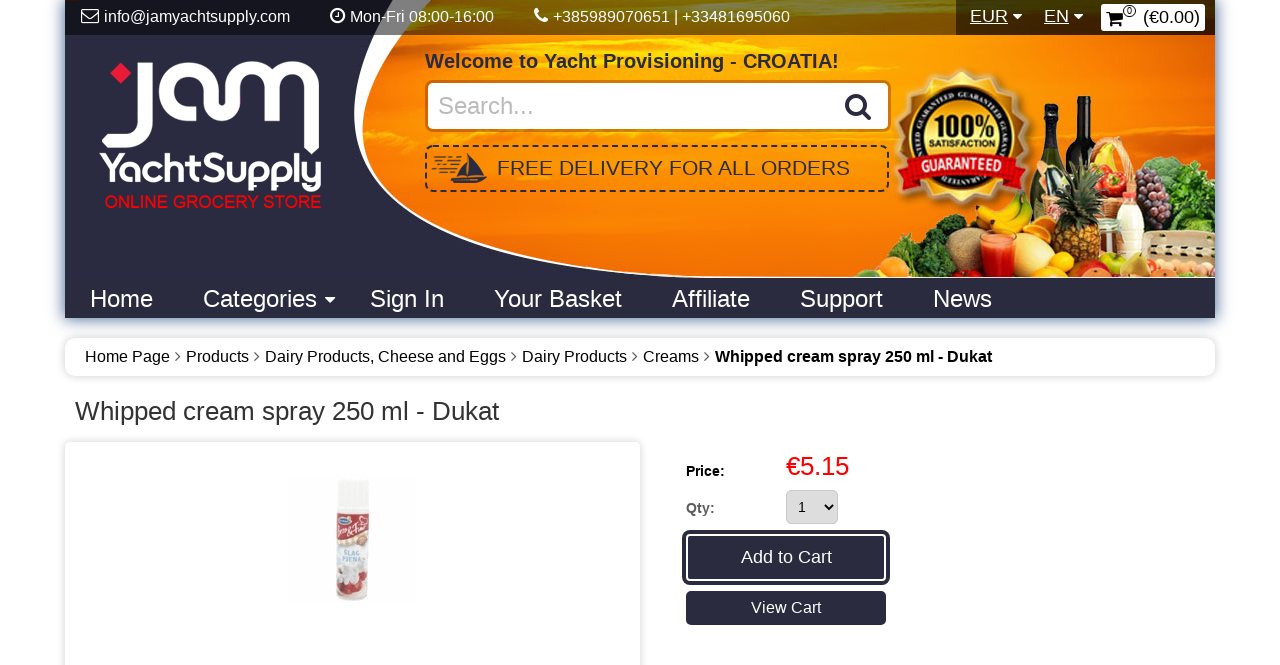

--- FILE ---
content_type: text/html; charset=utf-8
request_url: https://www.jamyachtsupply.com/whipped_cream_spray_250_ml-dukat.php
body_size: 57270
content:
<!DOCTYPE html>
<html xmlns="http://www.w3.org/1999/xhtml" xml:lang="en" lang="en">
<head>
<meta http-equiv="Content-Type" content="text/html; charset=utf-8" />
<meta name="viewport" content="width=device-width, initial-scale=1" />
<title>Whipped cream spray 250 ml - Dukat</title>
<base href="https://www.jamyachtsupply.com/" />
<link href="https://www.jamyachtsupply.com/styles/jam.css?6-Mar-2019.decla" rel="stylesheet" type="text/css" />
<script src="js/ajax.js?6-Mar-2019.decla" async="async"></script>
<script src="js/shopping.js?6-Mar-2019.decla" async="async"></script>
<script src="js/basket.js?6-Mar-2019.decla" async="async"></script>
<script src="js/images.js?6-Mar-2019.decla" async="async"></script>
<script src="js/blocks.js?6-Mar-2019.decla" async="async"></script>
<link href="https://www.jamyachtsupply.com/whipped_cream_spray_250_ml-dukat.php" rel="canonical" />
<!-- Start of Zendesk Widget script -->
<!--  <script id="ze-snippet" src="https://static.zdassets.com/ekr/snippet.js?key=62abc7c6-82f6-481f-b046-b037059d8681"> </script>-->
<!-- End of Zendesk Widget script -->
<script>
  function initFreshChat() {
    window.fcWidget.init({
      	 token: "8c69d4d8-660e-439e-b0db-36d12485e671",
	 host: "https://jamtransfer.freshchat.com",
	 widgetUuid: "9de231c4-9637-4862-aec0-1b2c6c7411b8"
    });
  }
  function initialize(i,t){var e;i.getElementById(t)?
  initFreshChat():((e=i.createElement("script")).id=t,e.async=!0,
  e.src="https://jamtransfer.freshchat.com/js/widget.js",e.onload=initFreshChat,i.head.appendChild(e))}
  function initiateCall(){initialize(document,"Freshchat-js-sdk")}
  window.addEventListener?window.addEventListener("load",initiateCall,!1):
  window.attachEvent("load",initiateCall,!1);
</script>
<!-- Google Tag Manager -->
<script>(function(w,d,s,l,i){w[l]=w[l]||[];w[l].push({'gtm.start':
new Date().getTime(),event:'gtm.js'});var f=d.getElementsByTagName(s)[0],
j=d.createElement(s),dl=l!='dataLayer'?'&l='+l:'';j.async=true;j.src=
'https://www.googletagmanager.com/gtm.js?id='+i+dl;f.parentNode.insertBefore(j,f);
})(window,document,'script','dataLayer','GTM-KLBFTNZ');</script>
<!-- End Google Tag Manager -->
</head>

<body class="page pg-product-details ">

<div class="frame fm-bar" style="">
	
</div>
<div class="frame fm-header" style="">
	<div id="pb_3010" class="area bk-header" style="">
	<div class="header-bar">
		<div id="pb_3009" class="area bk-navigation-bar" style="">
	
	<div class="menu">
		<div class="nav-expand" data-js="expand" data-tag="ul"><span>Navigation Bar</span><i></i></div>
		<ul data-js="nav" data-js-type="click" class="nav-bar">
			
			
			
			
			
			
			
			
	
			

			
			
	
			
			<li id="cart_3009" data-type="cart" data-pb-id="3009" class="cart "><a href="basket.php"><i></i><span class="cart-title">Shopping Cart</span> <span class="cart-qty">0</span><span class="cart-total">€0.00</span></a>
				<ul>
					<li>
					
					<div class="empty">Your shopping cart is empty!</div>
					
          
					
					</li>
				</ul>
			</li>
			<li class="languages nav-childs ">
				<i class="expand"></i><a><span class="language-image"><img src="images/flags/gb.gif" alt="English"/></span><span class="language-name">en</span></a>
				<ul>
					<li><a href="whipped_cream_spray_250_ml-dukat.php?category_id=550&amp;lang=hr"><span class="language-image"><img src="images/flags/hr.gif" alt="" /></span><span class="language-name">Hrvatski</span></a></li>
					<li><a href="whipped_cream_spray_250_ml-dukat.php?category_id=550&amp;lang=en"><span class="language-image"><img src="images/flags/gb.gif" alt="" /></span><span class="language-name">English</span></a></li>
				</ul>
			</li>
			
			<li class="currencies nav-childs ">
				<i class="expand"></i><a class="currency-eur"><span class="currency-image"><img src="images/currencies/eur.gif" alt="Euro"/></span><span class="currency-name">EUR</span></a>
				<ul>
					<li class="currency-eur"><a href="whipped_cream_spray_250_ml-dukat.php?category_id=550&amp;currency_code=EUR"><span class="currency-image"><img src="images/currencies/eur.gif" alt="Euro" /></span><span class="currency-name">Euro</span></a></li>
				</ul>
			</li>
			
			<li class="search ">
				<a href="products_search.php"><i></i><span>Products Search</span></a>
				<ul>
					<li>
						<form action="products_search.php" name="bar_products_search" method="get">
						<input type="hidden" name="category_id" value="" />
						
						<div class="category-select" data-js="select" data-form="bar_products_search" data-input="category_id"><span data-type="selected" class="category-title">All</span><i></i>	
							<div class="categories-options" data-type="options">
								
								<div class="" data-type="option" data-value="0">
									All Categories
								</div>
								<div class="selected" data-type="option" data-value="550">
									Current Category
								</div>
							</div>
						</div>
						
						<div class="search-button"><input type="submit" name="search" value=" Go " /></div>
						<div class="search-field"><input type="text" name="search_string" value="" /></div>
						</form>
					</li>
				</ul>
			</li>
			<li class="nav-item nav-email">
				<i class="expand"></i>
				<a class="nav-text" style="margin-left:0px; font-size:16px" href="#" ><i></i><span>info@jamyachtsupply.com</span></a> 
			</li>
			<li class="nav-item nav-time">
				<i class="expand"></i>
				<a class="nav-text" style="margin-left:0px; font-size:16px" href="#" ><i></i><span>Mon-Fri 08:00-16:00</span></a> 
			</li>
			<li class="nav-item nav-phone">
				<i class="expand"></i>
				<a class="nav-text" style="margin-left:0px; font-size:16px" href="#" ><i></i><span>+385989070651 | +33481695060</span></a> 
			</li>
		</ul>
		<div class="clear"></div>
	</div>
	


</div>


<div class="foot-navigation-bar "></div>
	</div>

	<div class="logo"><a href="https://www.jamyachtsupply.com/"><img src="images/yacht2.png" alt="Home Page" title="Home Page" /></a></div>

	
	<div class="welcome-site">
		Welcome to Yacht Provisioning - CROATIA!

	</div>
	

	
	<div class="header-search">
		<form action="products_search.php" method="get">
			<input placeholder="Search..." name="sq" value="" type="text">
			<input class="submit" name="search" value=" &#xf002; " type="submit" title="Search">
			<div class="clear"></div>
		</form>
	</div>

	
	<div class="free-delivery">
		FREE DELIVERY FOR ALL ORDERS


	</div>
	

	
	<div class="header-menu ">
		<div class="nav-expand" data-js="expand" data-tag="ul"><span>Menu</span><i></i></div>
		<ul data-js="nav" data-js-type="click" class="nav-header">
			<li class="">
				<i class="fa expand"></i>
				
				<a class="nav-text" href="index.php" ><span>home</span></a> 
			</li>
			<li class="nav-childs">
				<i class="fa expand"></i>
				
				<a class="nav-text" href="products_list.php" ><span>Categories</span></a> 
				<ul>
			<li class="nav-childs">
				<i class="fa expand"></i>
				
				<a class="nav-text" href="baking_products.php" ><span>Baking Products</span></a> 
				<ul>
			<li class="">
				<i class="fa expand"></i>
				
				<a class="nav-text" href="dvopek.php" ><span>Toast</span></a> 
			</li>
			<li class="">
				<i class="fa expand"></i>
				
				<a class="nav-text" href="kruh_i_dvopek.php" ><span>Bread</span></a> 
			</li></ul> 
			</li>
			<li class="">
				<i class="fa expand"></i>
				
				<a class="nav-text" href="cereals.php" ><span>Cereals</span></a> 
			</li>
			<li class="nav-childs">
				<i class="fa expand"></i>
				
				<a class="nav-text" href="coffee-tea-and-cocoa.php" ><span>Coffee, Tea and Cocoa</span></a> 
				<ul>
			<li class="nav-childs">
				<i class="fa expand"></i>
				
				<a class="nav-text" href="coffee.php" ><span>Coffee</span></a> 
				<ul>
			<li class="">
				<i class="fa expand"></i>
				
				<a class="nav-text" href="coffee-1.php" ><span>Coffee</span></a> 
			</li>
			<li class="">
				<i class="fa expand"></i>
				
				<a class="nav-text" href="instant-coffee.php" ><span>Instant Coffee</span></a> 
			</li>
			<li class="">
				<i class="fa expand"></i>
				
				<a class="nav-text" href="cappuccino.php" ><span>Cappuccino</span></a> 
			</li></ul> 
			</li>
			<li class="">
				<i class="fa expand"></i>
				
				<a class="nav-text" href="tea.php" ><span>Tea</span></a> 
			</li>
			<li class="">
				<i class="fa expand"></i>
				
				<a class="nav-text" href="cocoa.php" ><span>Cocoa</span></a> 
			</li></ul> 
			</li>
			<li class="nav-childs">
				<i class="fa expand"></i>
				
				<a class="nav-text" href="spreads.php" ><span>Spread </span></a> 
				<ul>
			<li class="">
				<i class="fa expand"></i>
				
				<a class="nav-text" href="honey.php" ><span>Honey</span></a> 
			</li>
			<li class="">
				<i class="fa expand"></i>
				
				<a class="nav-text" href="jams-1.php" ><span>Jams</span></a> 
			</li>
			<li class="">
				<i class="fa expand"></i>
				
				<a class="nav-text" href="choco-and-peanut.php" ><span>Choco and Peanut</span></a> 
			</li>
			<li class="nav-childs">
				<i class="fa expand"></i>
				
				<a class="nav-text" href="pt.php" ><span>Pâté</span></a> 
				<ul>
			<li class="">
				<i class="fa expand"></i>
				
				<a class="nav-text" href="pork.php" ><span>Pork</span></a> 
			</li>
			<li class="">
				<i class="fa expand"></i>
				
				<a class="nav-text" href="chicken.php" ><span>Chicken</span></a> 
			</li>
			<li class="">
				<i class="fa expand"></i>
				
				<a class="nav-text" href="fish-1.php" ><span>Fish</span></a> 
			</li></ul> 
			</li></ul> 
			</li>
			<li class="nav-childs">
				<i class="fa expand"></i>
				
				<a class="nav-text" href="dairy_products_eggs_cheese.php" ><span>Dairy Products, Cheese and Eggs</span></a> 
				<ul>
			<li class="nav-childs">
				<i class="fa expand"></i>
				
				<a class="nav-text" href="dairy-products.php" ><span>Dairy Products</span></a> 
				<ul>
			<li class="">
				<i class="fa expand"></i>
				
				<a class="nav-text" href="coffee-2.php" ><span>Milk</span></a> 
			</li>
			<li class="">
				<i class="fa expand"></i>
				
				<a class="nav-text" href="yoghurt.php" ><span>Yoghurt</span></a> 
			</li>
			<li class="">
				<i class="fa expand"></i>
				
				<a class="nav-text" href="creams.php" ><span>Creams</span></a> 
			</li>
			<li class="">
				<i class="fa expand"></i>
				
				<a class="nav-text" href="probiotics.php" ><span>Probiotics</span></a> 
			</li>
			<li class="">
				<i class="fa expand"></i>
				
				<a class="nav-text" href="fruit-yoghurt.php" ><span>Fruit Yoghurt</span></a> 
			</li>
			<li class="">
				<i class="fa expand"></i>
				
				<a class="nav-text" href="dairy-desserts.php" ><span>Dairy desserts</span></a> 
			</li></ul> 
			</li>
			<li class="nav-childs">
				<i class="fa expand"></i>
				
				<a class="nav-text" href="sirevi_i_namazi.php" ><span>Cheese</span></a> 
				<ul>
			<li class="">
				<i class="fa expand"></i>
				
				<a class="nav-text" href="meki_sir.php" ><span>Soft cheese</span></a> 
			</li>
			<li class="">
				<i class="fa expand"></i>
				
				<a class="nav-text" href="polutvrdi_sir.php" ><span>Half-hard cheese</span></a> 
			</li>
			<li class="">
				<i class="fa expand"></i>
				
				<a class="nav-text" href="topljeni_sir.php" ><span>Melted cheese </span></a> 
			</li>
			<li class="">
				<i class="fa expand"></i>
				
				<a class="nav-text" href="tvrdi_sir.php" ><span>Hard cheese</span></a> 
			</li></ul> 
			</li>
			<li class="">
				<i class="fa expand"></i>
				
				<a class="nav-text" href="jaja.php" ><span>Eggs</span></a> 
			</li>
			<li class="">
				<i class="fa expand"></i>
				
				<a class="nav-text" href="spread.php" ><span>Spread </span></a> 
			</li></ul> 
			</li>
			<li class="nav-childs">
				<i class="fa expand"></i>
				
				<a class="nav-text" href="meat_and_other_processed_meat_products.php" ><span>Meat and Processed Meat Products</span></a> 
				<ul>
			<li class="nav-childs">
				<i class="fa expand"></i>
				
				<a class="nav-text" href="svjee_meso.php" ><span>Fresh meat</span></a> 
				<ul>
			<li class="">
				<i class="fa expand"></i>
				
				<a class="nav-text" href="teletina.php" ><span>Veal</span></a> 
			</li>
			<li class="">
				<i class="fa expand"></i>
				
				<a class="nav-text" href="govedina_i_junetina.php" ><span>Beef</span></a> 
			</li>
			<li class="">
				<i class="fa expand"></i>
				
				<a class="nav-text" href="svinjetina.php" ><span>Pork</span></a> 
			</li>
			<li class="">
				<i class="fa expand"></i>
				
				<a class="nav-text" href="puretina.php" ><span>Turkey</span></a> 
			</li>
			<li class="">
				<i class="fa expand"></i>
				
				<a class="nav-text" href="piletina.php" ><span>Chicken</span></a> 
			</li></ul> 
			</li>
			<li class="nav-childs">
				<i class="fa expand"></i>
				
				<a class="nav-text" href="processed-meat-products.php" ><span>Processed Meat Products</span></a> 
				<ul>
			<li class="">
				<i class="fa expand"></i>
				
				<a class="nav-text" href="delicatessen.php" ><span>Delicatessen</span></a> 
			</li>
			<li class="">
				<i class="fa expand"></i>
				
				<a class="nav-text" href="bacon.php" ><span>Bacon</span></a> 
			</li>
			<li class="">
				<i class="fa expand"></i>
				
				<a class="nav-text" href="ham.php" ><span>Ham</span></a> 
			</li>
			<li class="">
				<i class="fa expand"></i>
				
				<a class="nav-text" href="salami-1.php" ><span>Salami</span></a> 
			</li>
			<li class="">
				<i class="fa expand"></i>
				
				<a class="nav-text" href="wieners.php" ><span>Wieners</span></a> 
			</li></ul> 
			</li></ul> 
			</li>
			<li class="nav-childs">
				<i class="fa expand"></i>
				
				<a class="nav-text" href="fruit_and_vegetables.php" ><span>Fruit & Vegetables</span></a> 
				<ul>
			<li class="nav-childs">
				<i class="fa expand"></i>
				
				<a class="nav-text" href="svjee_voe.php" ><span>Fresh fruit</span></a> 
				<ul>
			<li class="">
				<i class="fa expand"></i>
				
				<a class="nav-text" href="agrumi.php" ><span>Citrus fruits </span></a> 
			</li>
			<li class="">
				<i class="fa expand"></i>
				
				<a class="nav-text" href="jabuke.php" ><span>Apples</span></a> 
			</li>
			<li class="">
				<i class="fa expand"></i>
				
				<a class="nav-text" href="juno_voe.php" ><span>Tropical fruits</span></a> 
			</li>
			<li class="">
				<i class="fa expand"></i>
				
				<a class="nav-text" href="voe-other.php" ><span>Fruit - other</span></a> 
			</li></ul> 
			</li>
			<li class="">
				<i class="fa expand"></i>
				
				<a class="nav-text" href="svjee_povre.php" ><span>Fresh vegetables</span></a> 
			</li></ul> 
			</li>
			<li class="nav-childs">
				<i class="fa expand"></i>
				
				<a class="nav-text" href="diabetic_products_and_health_food.php" ><span>Diabetic Products and Healthy Food</span></a> 
				<ul>
			<li class="">
				<i class="fa expand"></i>
				
				<a class="nav-text" href="diabetic-products.php" ><span>Diabetic Products</span></a> 
			</li>
			<li class="">
				<i class="fa expand"></i>
				
				<a class="nav-text" href="gluten-free-products.php" ><span>Gluten-free Products</span></a> 
			</li>
			<li class="">
				<i class="fa expand"></i>
				
				<a class="nav-text" href="pahuljice.php" ><span>Cereal</span></a> 
			</li>
			<li class="">
				<i class="fa expand"></i>
				
				<a class="nav-text" href="bread.php" ><span>Bread</span></a> 
			</li>
			<li class="">
				<i class="fa expand"></i>
				
				<a class="nav-text" href="rice-and-pasta.php" ><span>Rice and Pasta</span></a> 
			</li>
			<li class="nav-childs">
				<i class="fa expand"></i>
				
				<a class="nav-text" href="dairy-products-1.php" ><span>Dairy Products</span></a> 
				<ul>
			<li class="">
				<i class="fa expand"></i>
				
				<a class="nav-text" href="milk-1.php" ><span>Milk</span></a> 
			</li>
			<li class="">
				<i class="fa expand"></i>
				
				<a class="nav-text" href="products-without-lactose.php" ><span>Products Without Lactose</span></a> 
			</li>
			<li class="">
				<i class="fa expand"></i>
				
				<a class="nav-text" href="yoghurt-1.php" ><span>Yoghurt</span></a> 
			</li>
			<li class="">
				<i class="fa expand"></i>
				
				<a class="nav-text" href="creams-1.php" ><span>Creams</span></a> 
			</li>
			<li class="">
				<i class="fa expand"></i>
				
				<a class="nav-text" href="tofu-and-seitan.php" ><span>Tofu and Seitan</span></a> 
			</li>
			<li class="">
				<i class="fa expand"></i>
				
				<a class="nav-text" href="dairy-desserts-1.php" ><span>Dairy Desserts</span></a> 
			</li></ul> 
			</li>
			<li class="">
				<i class="fa expand"></i>
				
				<a class="nav-text" href="namazi.php" ><span>Spreads</span></a> 
			</li>
			<li class="">
				<i class="fa expand"></i>
				
				<a class="nav-text" href="dijetni_krekeri_i_keksi.php" ><span>Diet cookies and crackers</span></a> 
			</li>
			<li class="">
				<i class="fa expand"></i>
				
				<a class="nav-text" href="drinks.php" ><span>Drinks</span></a> 
			</li>
			<li class="">
				<i class="fa expand"></i>
				
				<a class="nav-text" href="vitamini_i_minerali.php" ><span>Vitamins and minerals</span></a> 
			</li></ul> 
			</li>
			<li class="nav-childs">
				<i class="fa expand"></i>
				
				<a class="nav-text" href="namirnice-za-pripremu-jela.php" ><span>Food Ingredients</span></a> 
				<ul>
			<li class="nav-childs">
				<i class="fa expand"></i>
				
				<a class="nav-text" href="flour-and-yeast.php" ><span>Flour and Yeast</span></a> 
				<ul>
			<li class="">
				<i class="fa expand"></i>
				
				<a class="nav-text" href="penino_brano-namjensko.php" ><span>Specific wheat flour</span></a> 
			</li>
			<li class="">
				<i class="fa expand"></i>
				
				<a class="nav-text" href="penino_brano-glatko.php" ><span>wheat flour smooth</span></a> 
			</li>
			<li class="">
				<i class="fa expand"></i>
				
				<a class="nav-text" href="specijalna_brana.php" ><span>Special flour</span></a> 
			</li>
			<li class="">
				<i class="fa expand"></i>
				
				<a class="nav-text" href="kukuruzni_mlinarski_proizvodi.php" ><span>Corn products</span></a> 
			</li></ul> 
			</li>
			<li class="nav-childs">
				<i class="fa expand"></i>
				
				<a class="nav-text" href="eer.php" ><span>Sugar</span></a> 
				<ul>
			<li class="">
				<i class="fa expand"></i>
				
				<a class="nav-text" href="smei_eer.php" ><span>Brown sugar</span></a> 
			</li>
			<li class="">
				<i class="fa expand"></i>
				
				<a class="nav-text" href="eer_u_kocki.php" ><span>Cube sugar</span></a> 
			</li>
			<li class="">
				<i class="fa expand"></i>
				
				<a class="nav-text" href="eer_u_prahu.php" ><span>Powdered sugar</span></a> 
			</li>
			<li class="">
				<i class="fa expand"></i>
				
				<a class="nav-text" href="eer_1.php" ><span>Crystal sugar</span></a> 
			</li></ul> 
			</li>
			<li class="">
				<i class="fa expand"></i>
				
				<a class="nav-text" href="ria.php" ><span>Rice</span></a> 
			</li>
			<li class="nav-childs">
				<i class="fa expand"></i>
				
				<a class="nav-text" href="tjestenina.php" ><span>Pasta</span></a> 
				<ul>
			<li class="">
				<i class="fa expand"></i>
				
				<a class="nav-text" href="tjestenina_1.php" ><span>Long</span></a> 
			</li>
			<li class="">
				<i class="fa expand"></i>
				
				<a class="nav-text" href="kratka.php" ><span>Short</span></a> 
			</li>
			<li class="">
				<i class="fa expand"></i>
				
				<a class="nav-text" href="za_juhu.php" ><span>For soup</span></a> 
			</li>
			<li class="">
				<i class="fa expand"></i>
				
				<a class="nav-text" href="tjestenina_za_juhu.php" ><span>Other</span></a> 
			</li>
			<li class="">
				<i class="fa expand"></i>
				
				<a class="nav-text" href="large_packaginghrvelika_pakiranjahrdegro_getrnkeverpackungde.php" ><span>Large packaging</span></a> 
			</li></ul> 
			</li>
			<li class="nav-childs">
				<i class="fa expand"></i>
				
				<a class="nav-text" href="zaini.php" ><span>Seasonings</span></a> 
				<ul>
			<li class="">
				<i class="fa expand"></i>
				
				<a class="nav-text" href="morska_sol.php" ><span>Sea salt</span></a> 
			</li>
			<li class="">
				<i class="fa expand"></i>
				
				<a class="nav-text" href="papar.php" ><span>Pepper</span></a> 
			</li>
			<li class="">
				<i class="fa expand"></i>
				
				<a class="nav-text" href="paprika.php" ><span>Paprika</span></a> 
			</li>
			<li class="">
				<i class="fa expand"></i>
				
				<a class="nav-text" href="vegeta.php" ><span>Vegeta</span></a> 
			</li>
			<li class="">
				<i class="fa expand"></i>
				
				<a class="nav-text" href="mjeavine_zaina.php" ><span>Seasoning mix</span></a> 
			</li>
			<li class="">
				<i class="fa expand"></i>
				
				<a class="nav-text" href="ostalo_6.php" ><span>Spices - miscellaneous</span></a> 
			</li></ul> 
			</li>
			<li class="nav-childs">
				<i class="fa expand"></i>
				
				<a class="nav-text" href="juhe.php" ><span>Soups</span></a> 
				<ul>
			<li class="">
				<i class="fa expand"></i>
				
				<a class="nav-text" href="juhe_u_kocki.php" ><span>Bouillon cubes</span></a> 
			</li>
			<li class="">
				<i class="fa expand"></i>
				
				<a class="nav-text" href="juhe_u_vreici-bistre.php" ><span>Clear soups</span></a> 
			</li>
			<li class="">
				<i class="fa expand"></i>
				
				<a class="nav-text" href="juhe_u_vreici-krem.php" ><span>Cream soups</span></a> 
			</li></ul> 
			</li>
			<li class="nav-childs">
				<i class="fa expand"></i>
				
				<a class="nav-text" href="priprema_kolaa.php" ><span>Pastry preparation</span></a> 
				<ul>
			<li class="">
				<i class="fa expand"></i>
				
				<a class="nav-text" href="dodaci_za_kolae.php" ><span>Baking ingredients</span></a> 
			</li>
			<li class="">
				<i class="fa expand"></i>
				
				<a class="nav-text" href="mjeavine_za_kolae.php" ><span>Cake mix</span></a> 
			</li>
			<li class="">
				<i class="fa expand"></i>
				
				<a class="nav-text" href="prakasti_proizvodi.php" ><span>Powdered products</span></a> 
			</li>
			<li class="">
				<i class="fa expand"></i>
				
				<a class="nav-text" href="pudinzi_prakasti.php" ><span>Pudding mix</span></a> 
			</li>
			<li class="">
				<i class="fa expand"></i>
				
				<a class="nav-text" href="lag_pjene_i_kreme.php" ><span>Whipped cream and foams</span></a> 
			</li></ul> 
			</li>
			<li class="nav-childs">
				<i class="fa expand"></i>
				
				<a class="nav-text" href="ulje.php" ><span>Oil</span></a> 
				<ul>
			<li class="">
				<i class="fa expand"></i>
				
				<a class="nav-text" href="biljno.php" ><span>Vegetable oil</span></a> 
			</li>
			<li class="">
				<i class="fa expand"></i>
				
				<a class="nav-text" href="maslinovo.php" ><span>Olive oil</span></a> 
			</li>
			<li class="">
				<i class="fa expand"></i>
				
				<a class="nav-text" href="buino.php" ><span>Pumpkin oil</span></a> 
			</li>
			<li class="">
				<i class="fa expand"></i>
				
				<a class="nav-text" href="suncokretovo.php" ><span>Sunflower oil</span></a> 
			</li>
			<li class="">
				<i class="fa expand"></i>
				
				<a class="nav-text" href="ostalo_5.php" ><span>Other</span></a> 
			</li></ul> 
			</li>
			<li class="nav-childs">
				<i class="fa expand"></i>
				
				<a class="nav-text" href="ocat.php" ><span>Vinegar</span></a> 
				<ul>
			<li class="">
				<i class="fa expand"></i>
				
				<a class="nav-text" href="aceto_balsamico.php" ><span>Balsamic Vinegar</span></a> 
			</li>
			<li class="">
				<i class="fa expand"></i>
				
				<a class="nav-text" href="alkoholni_ocat.php" ><span>Vinegars</span></a> 
			</li></ul> 
			</li>
			<li class="">
				<i class="fa expand"></i>
				
				<a class="nav-text" href="dodaci_jelima.php" ><span>Condiments</span></a> 
			</li>
			<li class="">
				<i class="fa expand"></i>
				
				<a class="nav-text" href="sauces.php" ><span>Sauces</span></a> 
			</li>
			<li class="nav-childs">
				<i class="fa expand"></i>
				
				<a class="nav-text" href="vrhnja_1.php" ><span>Creams</span></a> 
				<ul>
			<li class="">
				<i class="fa expand"></i>
				
				<a class="nav-text" href="kiselo_vrhnje.php" ><span>Sour Cream</span></a> 
			</li>
			<li class="">
				<i class="fa expand"></i>
				
				<a class="nav-text" href="lag_spray.php" ><span>Whipped cream spray</span></a> 
			</li>
			<li class="">
				<i class="fa expand"></i>
				
				<a class="nav-text" href="vrhnje_za_kavu.php" ><span>Coffee cream</span></a> 
			</li>
			<li class="">
				<i class="fa expand"></i>
				
				<a class="nav-text" href="vrhnje_za_lag_i_kuhanje.php" ><span>Whipped and cooking creams</span></a> 
			</li></ul> 
			</li></ul> 
			</li>
			<li class="nav-childs">
				<i class="fa expand"></i>
				
				<a class="nav-text" href="canned-food.php" ><span>Canned Food</span></a> 
				<ul>
			<li class="">
				<i class="fa expand"></i>
				
				<a class="nav-text" href="canned-meat.php" ><span>Canned Meat </span></a> 
			</li>
			<li class="">
				<i class="fa expand"></i>
				
				<a class="nav-text" href="canned-fish.php" ><span>Canned Fish </span></a> 
			</li>
			<li class="">
				<i class="fa expand"></i>
				
				<a class="nav-text" href="canned-vegetables.php" ><span>Canned Vegetables</span></a> 
			</li>
			<li class="">
				<i class="fa expand"></i>
				
				<a class="nav-text" href="canned-fruit.php" ><span>Canned Fruit</span></a> 
			</li></ul> 
			</li>
			<li class="nav-childs">
				<i class="fa expand"></i>
				
				<a class="nav-text" href="gotova-jela.php" ><span>Readymade Food</span></a> 
				<ul>
			<li class="">
				<i class="fa expand"></i>
				
				<a class="nav-text" href="konzervirana_gotova_jela.php" ><span>Canned meals</span></a> 
			</li>
			<li class="">
				<i class="fa expand"></i>
				
				<a class="nav-text" href="salate.php" ><span>Salads</span></a> 
			</li>
			<li class="">
				<i class="fa expand"></i>
				
				<a class="nav-text" href="tjestenina_2.php" ><span>Pasta</span></a> 
			</li></ul> 
			</li>
			<li class="nav-childs">
				<i class="fa expand"></i>
				
				<a class="nav-text" href="sweets_and_snacks.php" ><span>Sweets and Snacks</span></a> 
				<ul>
			<li class="nav-childs">
				<i class="fa expand"></i>
				
				<a class="nav-text" href="grickalice.php" ><span>Snacks</span></a> 
				<ul>
			<li class="">
				<i class="fa expand"></i>
				
				<a class="nav-text" href="ips.php" ><span>Chips</span></a> 
			</li>
			<li class="">
				<i class="fa expand"></i>
				
				<a class="nav-text" href="flips.php" ><span>Flips</span></a> 
			</li>
			<li class="">
				<i class="fa expand"></i>
				
				<a class="nav-text" href="kokice.php" ><span>Popcorn</span></a> 
			</li>
			<li class="">
				<i class="fa expand"></i>
				
				<a class="nav-text" href="pereci.php" ><span>Pretzel</span></a> 
			</li>
			<li class="">
				<i class="fa expand"></i>
				
				<a class="nav-text" href="bruschette.php" ><span>Bruschette</span></a> 
			</li>
			<li class="">
				<i class="fa expand"></i>
				
				<a class="nav-text" href="krekeri.php" ><span>Crackers</span></a> 
			</li>
			<li class="">
				<i class="fa expand"></i>
				
				<a class="nav-text" href="kikiriki.php" ><span>Nuts</span></a> 
			</li>
			<li class="">
				<i class="fa expand"></i>
				
				<a class="nav-text" href="seeds-1.php" ><span>Seeds</span></a> 
			</li></ul> 
			</li>
			<li class="nav-childs">
				<i class="fa expand"></i>
				
				<a class="nav-text" href="okoladni_proizvodi.php" ><span>Chocolate products</span></a> 
				<ul>
			<li class="">
				<i class="fa expand"></i>
				
				<a class="nav-text" href="bombonjere.php" ><span>Chocolate box</span></a> 
			</li>
			<li class="">
				<i class="fa expand"></i>
				
				<a class="nav-text" href="okolade.php" ><span>Chocolates</span></a> 
			</li></ul> 
			</li>
			<li class="nav-childs">
				<i class="fa expand"></i>
				
				<a class="nav-text" href="keksi_i_vafli.php" ><span>Cookies and waffles</span></a> 
				<ul>
			<li class="">
				<i class="fa expand"></i>
				
				<a class="nav-text" href="biskviti.php" ><span>Biscuits</span></a> 
			</li>
			<li class="">
				<i class="fa expand"></i>
				
				<a class="nav-text" href="keksi.php" ><span>Cookies</span></a> 
			</li>
			<li class="">
				<i class="fa expand"></i>
				
				<a class="nav-text" href="vafli.php" ><span>Wafers</span></a> 
			</li></ul> 
			</li>
			<li class="nav-childs">
				<i class="fa expand"></i>
				
				<a class="nav-text" href="kroasani_i_biskvitni_kolai.php" ><span>Croissants and biscuit pastries</span></a> 
				<ul>
			<li class="">
				<i class="fa expand"></i>
				
				<a class="nav-text" href="kroasani.php" ><span>Croissants</span></a> 
			</li>
			<li class="">
				<i class="fa expand"></i>
				
				<a class="nav-text" href="rolade_i_kolai.php" ><span>Roulade and pastries</span></a> 
			</li></ul> 
			</li>
			<li class="">
				<i class="fa expand"></i>
				
				<a class="nav-text" href="lizalice_1.php" ><span>Lollipops</span></a> 
			</li>
			<li class="">
				<i class="fa expand"></i>
				
				<a class="nav-text" href="bomboni_1.php" ><span>Candy</span></a> 
			</li>
			<li class="">
				<i class="fa expand"></i>
				
				<a class="nav-text" href="vakae_gume.php" ><span>Chewing gum</span></a> 
			</li></ul> 
			</li>
			<li class="nav-childs">
				<i class="fa expand"></i>
				
				<a class="nav-text" href="pie.php" ><span>Beverages</span></a> 
				<ul>
			<li class="nav-childs">
				<i class="fa expand"></i>
				
				<a class="nav-text" href="voda.php" ><span>Water</span></a> 
				<ul>
			<li class="">
				<i class="fa expand"></i>
				
				<a class="nav-text" href="negazirana_voda.php" ><span>Natural Water</span></a> 
			</li>
			<li class="">
				<i class="fa expand"></i>
				
				<a class="nav-text" href="gazirana_voda.php" ><span>Carbonated Water</span></a> 
			</li>
			<li class="">
				<i class="fa expand"></i>
				
				<a class="nav-text" href="aromatizirana_voda.php" ><span>Flavoured Water</span></a> 
			</li></ul> 
			</li>
			<li class="nav-childs">
				<i class="fa expand"></i>
				
				<a class="nav-text" href="sokovi.php" ><span>Juice</span></a> 
				<ul>
			<li class="">
				<i class="fa expand"></i>
				
				<a class="nav-text" href="sok_u_boci-veliko_pakiranje.php" ><span>Juice in bottles</span></a> 
			</li>
			<li class="">
				<i class="fa expand"></i>
				
				<a class="nav-text" href="sok_u_tetrapaku-veliko_pakiranje.php" ><span>Juice in tetrapack</span></a> 
			</li></ul> 
			</li>
			<li class="nav-childs">
				<i class="fa expand"></i>
				
				<a class="nav-text" href="ledeni_ajevi.php" ><span>Iced Teas</span></a> 
				<ul>
			<li class="">
				<i class="fa expand"></i>
				
				<a class="nav-text" href="mala_pakiranja_1.php" ><span>Small packaging</span></a> 
			</li>
			<li class="">
				<i class="fa expand"></i>
				
				<a class="nav-text" href="velika_pakiranja_1.php" ><span>Large packaging</span></a> 
			</li></ul> 
			</li>
			<li class="">
				<i class="fa expand"></i>
				
				<a class="nav-text" href="sirupi.php" ><span>Syrups</span></a> 
			</li>
			<li class="">
				<i class="fa expand"></i>
				
				<a class="nav-text" href="prakasti_napitci.php" ><span>Instant beverages</span></a> 
			</li>
			<li class="nav-childs">
				<i class="fa expand"></i>
				
				<a class="nav-text" href="gazirani_sokovi.php" ><span>Carbonated beverages </span></a> 
				<ul>
			<li class="">
				<i class="fa expand"></i>
				
				<a class="nav-text" href="mala_pakiranja.php" ><span>Small packaging</span></a> 
			</li>
			<li class="">
				<i class="fa expand"></i>
				
				<a class="nav-text" href="velika_pakiranja.php" ><span>Large packaging</span></a> 
			</li></ul> 
			</li>
			<li class="">
				<i class="fa expand"></i>
				
				<a class="nav-text" href="energetski_i_izotonini_napitci.php" ><span>Energy and isotonic drinks</span></a> 
			</li>
			<li class="">
				<i class="fa expand"></i>
				
				<a class="nav-text" href="alcopops.php" ><span>Alcopops</span></a> 
			</li>
			<li class="nav-childs">
				<i class="fa expand"></i>
				
				<a class="nav-text" href="pivo.php" ><span>Beer</span></a> 
				<ul>
			<li class="">
				<i class="fa expand"></i>
				
				<a class="nav-text" href="can.php" ><span>Can</span></a> 
			</li>
			<li class="">
				<i class="fa expand"></i>
				
				<a class="nav-text" href="boca_025_l.php" ><span>Bottle 0,25</span></a> 
			</li>
			<li class="">
				<i class="fa expand"></i>
				
				<a class="nav-text" href="boca_033_l.php" ><span>Bottle 0,33</span></a> 
			</li>
			<li class="">
				<i class="fa expand"></i>
				
				<a class="nav-text" href="pet_ambalaa.php" ><span>PET bottle</span></a> 
			</li>
			<li class="">
				<i class="fa expand"></i>
				
				<a class="nav-text" href="vea_pakiranja.php" ><span>Large packaging</span></a> 
			</li></ul> 
			</li>
			<li class="nav-childs">
				<i class="fa expand"></i>
				
				<a class="nav-text" href="vino.php" ><span>Wine</span></a> 
				<ul>
			<li class="">
				<i class="fa expand"></i>
				
				<a class="nav-text" href="bijelo_vino_075_l.php" ><span>White Wine 0,75 l</span></a> 
			</li>
			<li class="">
				<i class="fa expand"></i>
				
				<a class="nav-text" href="crno_vino_075_l.php" ><span>Red Wine 0,75 l</span></a> 
			</li>
			<li class="">
				<i class="fa expand"></i>
				
				<a class="nav-text" href="pjenuava-vina-i-prosecca.php" ><span>Sparkling wine,Prosecco</span></a> 
			</li>
			<li class="">
				<i class="fa expand"></i>
				
				<a class="nav-text" href="rose.php" ><span>Rose</span></a> 
			</li>
			<li class="">
				<i class="fa expand"></i>
				
				<a class="nav-text" href="bijelo_vino_10_l.php" ><span>White Wine 1 l</span></a> 
			</li>
			<li class="">
				<i class="fa expand"></i>
				
				<a class="nav-text" href="crno_vino_10_l.php" ><span>Red Wine 1 l</span></a> 
			</li>
			<li class="">
				<i class="fa expand"></i>
				
				<a class="nav-text" href="bijelo_vino-veliko_pakiranje.php" ><span>White Wine large packaging</span></a> 
			</li>
			<li class="">
				<i class="fa expand"></i>
				
				<a class="nav-text" href="crno-vino-velika-pakiranja.php" ><span>Red Wine large packaging</span></a> 
			</li></ul> 
			</li>
			<li class="nav-childs">
				<i class="fa expand"></i>
				
				<a class="nav-text" href="alkoholna-pia.php" ><span>Spirits</span></a> 
				<ul>
			<li class="">
				<i class="fa expand"></i>
				
				<a class="nav-text" href="brandy-vinjak.php" ><span>Brandy - Vinjak</span></a> 
			</li>
			<li class="">
				<i class="fa expand"></i>
				
				<a class="nav-text" href="cognac.php" ><span>Cognac</span></a> 
			</li>
			<li class="">
				<i class="fa expand"></i>
				
				<a class="nav-text" href="gin-tequila.php" ><span>Gin - Tequila</span></a> 
			</li>
			<li class="">
				<i class="fa expand"></i>
				
				<a class="nav-text" href="liker.php" ><span>Liqueur</span></a> 
			</li>
			<li class="">
				<i class="fa expand"></i>
				
				<a class="nav-text" href="rum.php" ><span>Rum</span></a> 
			</li>
			<li class="">
				<i class="fa expand"></i>
				
				<a class="nav-text" href="vodka.php" ><span>Vodka</span></a> 
			</li>
			<li class="">
				<i class="fa expand"></i>
				
				<a class="nav-text" href="whiskey.php" ><span>Whiskey</span></a> 
			</li></ul> 
			</li></ul> 
			</li>
			<li class="nav-childs">
				<i class="fa expand"></i>
				
				<a class="nav-text" href="personal-hygiene-and-cosmetics.php" ><span>Personal Hygiene and Cosmetics</span></a> 
				<ul>
			<li class="">
				<i class="fa expand"></i>
				
				<a class="nav-text" href="higijenski-proizvodi.php" ><span>Hygiene products</span></a> 
			</li>
			<li class="nav-childs">
				<i class="fa expand"></i>
				
				<a class="nav-text" href="men.php" ><span>Men</span></a> 
				<ul>
			<li class="">
				<i class="fa expand"></i>
				
				<a class="nav-text" href="brijai_aparati.php" ><span>Razors</span></a> 
			</li>
			<li class="">
				<i class="fa expand"></i>
				
				<a class="nav-text" href="sredstva_za_brijanje.php" ><span>Shaving products</span></a> 
			</li>
			<li class="">
				<i class="fa expand"></i>
				
				<a class="nav-text" href="gelovi_za_tuiranje.php" ><span>Bodywash</span></a> 
			</li>
			<li class="">
				<i class="fa expand"></i>
				
				<a class="nav-text" href="dezodoransi.php" ><span>Deodorants</span></a> 
			</li></ul> 
			</li>
			<li class="">
				<i class="fa expand"></i>
				
				<a class="nav-text" href="woman.php" ><span>Woman</span></a> 
			</li>
			<li class="nav-childs">
				<i class="fa expand"></i>
				
				<a class="nav-text" href="njega_zubi.php" ><span>Dental care</span></a> 
				<ul>
			<li class="">
				<i class="fa expand"></i>
				
				<a class="nav-text" href="etkice_za_zube.php" ><span>Tooth brushes</span></a> 
			</li>
			<li class="">
				<i class="fa expand"></i>
				
				<a class="nav-text" href="higijena_usne_upljine.php" ><span>Oral care</span></a> 
			</li>
			<li class="">
				<i class="fa expand"></i>
				
				<a class="nav-text" href="paste_za_zube.php" ><span>Toothpastes</span></a> 
			</li></ul> 
			</li>
			<li class="">
				<i class="fa expand"></i>
				
				<a class="nav-text" href="prezervativi.php" ><span>Condoms</span></a> 
			</li></ul> 
			</li>
			<li class="nav-childs">
				<i class="fa expand"></i>
				
				<a class="nav-text" href="sredstva-za-domainstvo-i-odravanje.php" ><span>Household Items</span></a> 
				<ul>
			<li class="nav-childs">
				<i class="fa expand"></i>
				
				<a class="nav-text" href="higijenski_i_papirnati_proizvodi.php" ><span>Paper products</span></a> 
				<ul>
			<li class="">
				<i class="fa expand"></i>
				
				<a class="nav-text" href="toaletni_papir.php" ><span>Toilet paper</span></a> 
			</li>
			<li class="">
				<i class="fa expand"></i>
				
				<a class="nav-text" href="runici_papirnati.php" ><span>Paper towel</span></a> 
			</li>
			<li class="">
				<i class="fa expand"></i>
				
				<a class="nav-text" href="rupii_papirnati.php" ><span>Paper tissues</span></a> 
			</li></ul> 
			</li>
			<li class="">
				<i class="fa expand"></i>
				
				<a class="nav-text" href="vree_za_smee.php" ><span>Garbage bags</span></a> 
			</li>
			<li class="">
				<i class="fa expand"></i>
				
				<a class="nav-text" href="folije_za_kuanstvo.php" ><span>Household foil</span></a> 
			</li>
			<li class="">
				<i class="fa expand"></i>
				
				<a class="nav-text" href="vreice_za_zamrzavanje.php" ><span>Freezer bags</span></a> 
			</li>
			<li class="">
				<i class="fa expand"></i>
				
				<a class="nav-text" href="jednokratne_posude_za_jelo_i_pie.php" ><span>Disposable containers for food and drink</span></a> 
			</li>
			<li class="">
				<i class="fa expand"></i>
				
				<a class="nav-text" href="pribor_za_ienje.php" ><span>Cleaning accessories</span></a> 
			</li>
			<li class="">
				<i class="fa expand"></i>
				
				<a class="nav-text" href="sredstva_za_pranje_i_ienje.php" ><span>Detergents for washing and cleaning</span></a> 
			</li></ul> 
			</li>
			<li class="">
				<i class="fa expand"></i>
				
				<a class="nav-text" href="childrens_products.php" ><span>Children's Products</span></a> 
			</li>
			<li class="nav-childs">
				<i class="fa expand"></i>
				
				<a class="nav-text" href="kiosk.php" ><span>Newsstand</span></a> 
				<ul>
			<li class="">
				<i class="fa expand"></i>
				
				<a class="nav-text" href="baterije.php" ><span>Batteries</span></a> 
			</li>
			<li class="">
				<i class="fa expand"></i>
				
				<a class="nav-text" href="upaljai_i_ibice.php" ><span>Matches and lighters</span></a> 
			</li></ul> 
			</li>
			<li class="">
				<i class="fa expand"></i>
				
				<a class="nav-text" href="usual_charter_cart.php" ><span>Usual Charter Cart</span></a> 
			</li>
			<li class="nav-childs">
				<i class="fa expand"></i>
				
				<a class="nav-text" href="high-quality_and_delicacy_products.php" ><span>High-quality and Delicacy Products</span></a> 
				<ul>
			<li class="">
				<i class="fa expand"></i>
				
				<a class="nav-text" href="tartufi.php" ><span>Truffles</span></a> 
			</li>
			<li class="">
				<i class="fa expand"></i>
				
				<a class="nav-text" href="vino-i-ostalo.php" ><span>Wine and more</span></a> 
			</li>
			<li class="">
				<i class="fa expand"></i>
				
				<a class="nav-text" href="pjenuci_1.php" ><span>Champagne</span></a> 
			</li></ul> 
			</li>
			<li class="">
				<i class="fa expand"></i>
				
				<a class="nav-text" href="poznati-hrvatski-proizvodi.php" ><span>Famous Croatian Products</span></a> 
			</li></ul> 
			</li>
			<li class="">
				<i class="fa expand"></i>
				
				<a class="nav-text" href="user_login.php" ><span>sign in</span></a> 
			</li>
			<li class="">
				<i class="fa expand"></i>
				
				<a class="nav-text" href="basket.php" ><span>your basket</span></a> 
			</li>
			<li class="">
				<i class="fa expand"></i>
				
				<a class="nav-text" href="become_a_jam_yacht_supply_affiliate_today" ><span>Affiliate</span></a> 
			</li>
			<li class="">
				<i class="fa expand"></i>
				
				<a class="nav-text" href="support.php" ><span>support</span></a> 
			</li>
			<li class="">
				<i class="fa expand"></i>
				
				<a class="nav-text" href="articles.php?category_id=1" ><span>news</span></a> 
			</li>
		</ul>
		<div class="clear"></div>
	</div>

	<div class="clear"></div>

</div>


</div>
<div class="layout lt-single">
	<div class="frame fm-middle" style="">
		<div id="pb_3011" class="breadcrumb hidden-title bk-products-breadcrumb" style="">
	
	<div class="trail">
		<i></i><a href="https://www.jamyachtsupply.com/">Home Page</a><i></i><a href="products_list.php">Products</a><i></i><a href="dairy_products_eggs_cheese.php">Dairy Products, Cheese and Eggs</a><i></i><a href="dairy-products.php">Dairy Products</a><i></i><a href="creams.php">Creams</a><i></i><a href="whipped_cream_spray_250_ml-dukat.php?category_id=550">Whipped cream spray 250 ml - Dukat</a>
	</div>

</div>

<div id="pb_3012" class="block bk-product-details" style=""><div><div>
	<div class="head"><div><div>
		<a name="pb_3012"></a>
		<h1 class="">Whipped cream spray 250 ml - Dukat</h1>
		
	</div></div></div>
	<div class="body"><div><div>
				

		

		

		
		

		<form name="products_3012" action="product_details.php" method="post">
		<input type="hidden" name="pb_id" value="3012" />
		<input type="hidden" name="type" value="details" />
		<input type="hidden" name="tab" value="desciption" />
		<input type="hidden" name="category_id" value="550" /><input type="hidden" name="item_id" value="1441" />
		<input type="hidden" name="rp" value="product_details.php?category_id=550&amp;item_id=1441" />
		<input type="hidden" name="rnd" value="409604219" />
		<input type="hidden" name="cart" value="ADD" />
		<input type="hidden" name="redirect_to_cart" value="3" />
		<input type="hidden" name="multi_add" value="0" />
		<input type="hidden" name="saved_type_id" value="" />
		<input type="hidden" name="start_index" value="" />
		<input type="hidden" name="item_index" value="" />
		<input type="hidden" name="items_indexes" value="" />
		<input type="hidden" name="sc_params" value="{&quot;msgRequiredProperty&quot;:&quot;Please specify {property_name} for {product_name}.&quot;,&quot;msgMinMax&quot;:&quot;Please enter a value between {min_value} and {max_value}.&quot;,&quot;msgAddProduct&quot;:&quot;Add this product to your Shopping Cart?&quot;,&quot;msgAddSubscription&quot;:&quot;Add this subscription to your Shopping Cart?&quot;,&quot;confirmAdd&quot;:&quot;0&quot;}" />

		<input type="hidden" name="item_id1" value="1441" />
		<input type="hidden" name="tax_percent1" value="25" />
		<input type="hidden" name="product_params1" value="cleft=€#cright=#crate=1.00000000#cdecimals=2#cpoint=.#cseparator=,#show_prices=3#tax_prices_type=1#points_rate=1#points_decimals=0#zero_price_type=2#zero_price_message=n/a#zero_product_action=2#zero_product_warn=Not available#tax_note=incl. TAX#item_name=Whipped cream spray 250 ml - Dukat#form_id=1#use_sl=0#sl=#in_sm=#out_sm=#min_qty=#max_qty=#quantity_price=#comp_price=0#comp_tax=0#properties_ids=#pe=0#base_price=5.15" />
		<input type="hidden" name="product_data1" value="{&quot;name_delimiter&quot;:&quot;: &quot;,&quot;positive_price_right&quot;:&quot; (+ &quot;,&quot;positive_price_left&quot;:&quot;)&quot;,&quot;negative_price_right&quot;:&quot; (- &quot;,&quot;negative_price_left&quot;:&quot;)&quot;,&quot;options&quot;:[],&quot;currency&quot;:{&quot;code&quot;:&quot;EUR&quot;,&quot;value&quot;:&quot;978&quot;,&quot;left&quot;:&quot;\u20ac&quot;,&quot;right&quot;:&quot;&quot;,&quot;rate&quot;:&quot;1.00000000&quot;,&quot;decimals&quot;:2,&quot;point&quot;:&quot;.&quot;,&quot;separator&quot;:&quot;,&quot;},&quot;cleft&quot;:&quot;\u20ac&quot;,&quot;cright&quot;:&quot;&quot;,&quot;crate&quot;:&quot;1.00000000&quot;,&quot;cdecimals&quot;:2,&quot;cpoint&quot;:&quot;.&quot;,&quot;cseparator&quot;:&quot;,&quot;,&quot;show_prices&quot;:&quot;3&quot;,&quot;tax_prices_type&quot;:&quot;1&quot;,&quot;points_rate&quot;:1,&quot;points_decimals&quot;:0,&quot;zero_price_type&quot;:&quot;2&quot;,&quot;zero_price_message&quot;:&quot;n\/a&quot;,&quot;zero_product_action&quot;:&quot;2&quot;,&quot;zero_product_warn&quot;:&quot;Not available&quot;,&quot;tax_note&quot;:&quot;incl. TAX&quot;,&quot;item_name&quot;:&quot;Whipped cream spray 250 ml - Dukat&quot;,&quot;form_id&quot;:1,&quot;use_sl&quot;:&quot;0&quot;,&quot;sl&quot;:&quot;&quot;,&quot;in_sm&quot;:&quot;&quot;,&quot;out_sm&quot;:&quot;&quot;,&quot;min_qty&quot;:&quot;&quot;,&quot;max_qty&quot;:&quot;&quot;,&quot;quantity_price&quot;:&quot;&quot;,&quot;comp_price&quot;:0,&quot;comp_tax&quot;:0,&quot;properties_ids&quot;:&quot;&quot;,&quot;pe&quot;:0,&quot;base_price&quot;:&quot;5.15&quot;}" />

		<div class="image-block">
			<div  data-js="preview" class="preview-basic">
				<div class="preview-active">
					
					<img data-active="image" class="main-image" src="images/big/02321021.jpg" data-super="" data-zoom-activate="auto" data-zoom-width="500" data-zoom-height="500" id="image_1" name="image_1" alt="Euro" />
				</div>
				<div data-options="active" class="preview-options">
					<div data-option="super" class="hide-block" data-super="">Click Here for Larger Image</div>
				</div>
				<div data-list="preview" class="preview-list">
					
					<div class="clear"></div>
				</div>                   

				
			</div>
			<div class="clear"></div>
		</div>

		<div class="buy-block">
			

			<div class="prices price-incl">
				
				<div id="price_block1" class="price-main"><span class="caption">Price</span><span id="price1" class="price">€5.15</span><span class="price-note">incl. TAX</span> <span class="tax"></span></div>
				
				

				

				
				
				

					
					

				
				
					

				
				<div class="product-qty"><span class="caption">Qty</span><span class="qty-control"><select name="quantity1" onchange="changeQuantity('products_3012', '1')"><option value="1">1</option><option value="2">2</option><option value="3">3</option><option value="4">4</option><option value="5">5</option><option value="6">6</option><option value="7">7</option><option value="8">8</option><option value="9">9</option><option value="10">10</option></select></span></div>	
			</div>

			<div class="buttons">

				
				
				
				<a class="button bn-add" id="add1" href="#" onclick="document.products_3012.item_index.value='1'; return confirmBuy('products_3012','1','cart', 'add1');"><span>Add to Cart</span></a> 
				
				
				
				<a class="button bn-view" id="view1" href="basket.php?rp=product_details.php%3Fcategory_id%3D550%26item_id%3D1441"><span>View Cart</span></a> 
				
				
				
				
				

				<a class="button bn-print" href="product_print.php?item_id=1441"><span>Printer Friendly</span></a>
				<a class="button bn-tell" onclick="window.open('tell_friend.php?item_id=1441&amp;type=products','tell_friend','toolbar=no,scrollbars=yes,resizable=no,width=625,height=400');return false;" href="tell_friend.php?item_id=1441&amp;type=products"><span>Tell a Friend</span></a>

			</div>

			<div class="shipping-data">
				
				
				<div class="availability" id="block_sm1" style="display: none;"><span class="caption">Availability</span><span class="desc-time" id="sm1"></span></div>
				
				
			</div>

		</div>
		</form>
		

		<div class="clear"></div>

		
		<ul class="tabs" data-form="products_3012" data-js="tabs">
			<li class="tab-title tab-active" data-tab="desciption"><a href="whipped_cream_spray_250_ml-dukat.php?category_id=550&amp;tab=desciption">Description</a></li>
		</ul>
		

		

			

			

			
		
		
			

		

		

		
		<div class="tab-data tab-data tab-desciption tab-show">
			<div class="product-desc">
				<div class="desc desc-full">		
		
		
		
		
		</div>
			</div>
		</div>
		
	</div></div></div>
	<div class="foot"><div><div>
		
	</div></div></div> 
</div></div></div>

<div id="pb_3014" class="block bk-products-recently-viewed" style=""><div><div>
	<div class="head"><div><div>
		<a name="pb_3014"></a>Recently Viewed
	</div></div></div>
	<div class="body"><div><div>
			<form name="products_3014" method="post" action="#products_3014">
	<input type="hidden" name="pb_id" value="3014" />
	<input type="hidden" name="type" value="offer" />
	<input type="hidden" name="rnd" value="409604219" />
	<input type="hidden" name="cart" value="ADD" />
	<input type="hidden" name="saved_type_id" value="" />
	<input type="hidden" name="redirect_to_cart" value="3" />
	<input type="hidden" name="multi_add" value="0" />
	<input type="hidden" name="start_index" value="2" />
	<input type="hidden" name="item_index" value="" />
	<input type="hidden" name="sc_params" value="{&quot;msgRequiredProperty&quot;:&quot;Please specify {property_name} for {product_name}.&quot;,&quot;msgMinMax&quot;:&quot;Please enter a value between {min_value} and {max_value}.&quot;,&quot;msgAddProduct&quot;:&quot;Add this product to your Shopping Cart?&quot;,&quot;msgAddSubscription&quot;:&quot;Add this subscription to your Shopping Cart?&quot;,&quot;confirmAdd&quot;:&quot;0&quot;}" />
	<input type="hidden" name="items_indexes" value="2" />
	<input type="hidden" name="category_id" value="550" />

		
		

		<div class="" data-js="" data-pb-id="3014" data-slider-type="" data-transition-delay="" data-transition-duration="" style="">

			<div class="products cols-4" id="data_3014" style="">
				
				
				<div class="col col-1">

					<div class="product">

						<input type="hidden" name="item_id2" value="1441" />
						<input type="hidden" name="tax_percent2" value="25" />
						<input type="hidden" name="product_params2" value="form_id=2#item_name=Whipped cream spray 250 ml - Dukat" />
						<input type="hidden" name="product_data2" value="{&quot;currency&quot;:{&quot;code&quot;:&quot;EUR&quot;,&quot;value&quot;:&quot;978&quot;,&quot;left&quot;:&quot;\u20ac&quot;,&quot;right&quot;:&quot;&quot;,&quot;rate&quot;:&quot;1.00000000&quot;,&quot;decimals&quot;:2,&quot;point&quot;:&quot;.&quot;,&quot;separator&quot;:&quot;,&quot;},&quot;form_id&quot;:2,&quot;item_name&quot;:&quot;Whipped cream spray 250 ml - Dukat&quot;}" />

      			

						<div class="before-image">
							<h2 class="product-name"><a class="product-name  " href="whipped_cream_spray_250_ml-dukat.php" title="">Whipped cream spray 250 ml - Dukat</a></h2>
						</div>


      			
						<div class="image-block">
							<a href="whipped_cream_spray_250_ml-dukat.php" title=""><img class="product-image"  src="images/tiny/02321021.jpg" alt="Whipped cream spray 250 ml - Dukat" /></a>
						</div>

						<div class="after-image">
							<h2 class="product-name"><a class="product-name  " href="whipped_cream_spray_250_ml-dukat.php" title="">Whipped cream spray 250 ml - Dukat</a></h2>
						</div>

						<div class="buy-block">
							<div class="prices">
								
								<div id="price_block2" class="price-main"><span class="caption">Price</span><span id="price2" class="price">€5.15</span><span class="price-note">incl. TAX</span> <span class="tax"></span></div>
								
								
								
								
								
							</div>
				  
							<input type="hidden" name="quantity" value="1" />	
				  
							<div class="buttons">
								
								
								<a class="button bn-add" id="add2" href="whipped_cream_spray_250_ml-dukat.php?category_id=550&amp;rnd=1557276149&amp;cart=ADD&amp;add_id=1441&amp;rp=whipped_cream_spray_250_ml-dukat.php%3Fcategory_id%3D550#p3014" onclick="document.products_3014.item_index.value='2'; return confirmBuy('products_3014','2','cart', 'add2');"><span>Add to Cart</span></a> 
								
								
								
								
								
							</div>
						</div>

						
						<div class="product-desc">
							
							<div class="desc desc-short">		
		
		
		
		
		</div>
							
						</div>
						

						

						<div class="clear"></div>

					</div>

				</div>
				
				
				<div class="clear"></div>
			</div>
		</div>

		

	</form>

	</div></div></div>
	<div class="foot"><div><div>
		
	</div></div></div> 
</div></div></div>


	</div>
	<div class="clear"></div>
</div>
<div class="frame fm-footer" style="">
	<div id="pb_3015" class="area hidden-title bk-footer" style="">
<html>
<head>
	<title></title>
</head>
<body>
<div class="footer-head"><div class="footer-left">
<div class="email-title">Email:</div> 
<div class="email-info"><a href="mailto:info@jamyachtsupply.com">info@jamyachtsupply.com</a></div>
<div class="clear"></div>
<br>

<div class="address-title">Address:</div>  
<div class="address-info">
Sv. Nikole 19<br>
21227 Bogdanovici<br> 
Croatia<br>
</div>
<div class="clear"></div>
<br>

<div class="contact-title">Phone:</div>  
<div class="contact-info">
+385989070651 | +33481695060<br>
Mon-Fri 08:00-16:00 <br>
</div>
<div class="clear"></div>
<br>

</div>


<div class="footer-right">
© JamYachtSupply.com - a part of <a href="http://www.jam-group.net/">Jam Group</a><br><br>

<a class="jam-link" href="http://www.jamtransfer.com/">JamTransfer.com</a>
<a class="jam-link" href="http://www.taxisplitairport.com/">TaxiSplitAirport.com</a>
<a class="jam-link" href="https://taxido.net/">taxido.net</a>
<a class="jam-link" href="http://www.jam-group.net/">Jam-Group.net</a>
</div>

<div class="clear"></div></div>


<div class="footer-menu">
<ul class="nav-footer" data-js="nav">
	<li class=""> <a href="page.php?page=about"><span>About Us</span></a></li>
	
	<li class=""> <a href="articles.php?category_id=4"><span>Frequently Asked Questions</span></a></li>
	
	<li class=""> <a href="jam-yacht-supply-terms-and-conditions.php"><span>Terms and Conditions</span></a></li>
	
	<li class=""> <a href="yacht-charter-agency-croatia.php"><span>Our partners</span></a></li>
	
	<li class=""> <a href="forums.php"><span>Forum</span></a></li>
	
	<li class=""> <a href="declaration_of_security_collection_and_usage_of_personal_data.html"><span>Privacy policy</span></a></li>
	
</ul>
</div>


<div class="footer-foot">
    <!---<div style="background: white; display: flex; align-items: center; justify-content: center; padding-top: 5px">
        <a href="https://www.mastercard.com" target="_blank"> <img alt="Mastercard" height="45" src="../images/payment_cards/mc.png" /> </a> 
        <a href="https://brand.mastercard.com/brandcenter/more-about-our-brands.html" target="_blank"> <img alt="Mastercard" height="45" src="../images/payment_cards/maestro.png" /> </a> 
        <a href="https://www.visaeurope.com" style="margin-right: 10px" target="_blank"><img alt="Maestro" height="28" src="../images/payment_cards/visa.gif" /></a> 
        <a href="https://www.dinersclub.com" style="margin-right: 10px" target="_blank"><img alt="Diners" height="28" src="../images/payment_cards/Diners.gif" /></a> 
        <a href="https://www.discover.com/" style="margin-right: 10px" target="_blank"><img alt="Discover" height="28" src="../images/payment_cards/Discover.gif" /></a> 


        <a href="https://www.jamyachtsupply.com/page.php?page=visa" onclick="window.open('https://www.jamyachtsupply.com/page.php?page=visa','Visa','width=540,height=450'); return false;" target="popup"> <img alt="Visa Verified" 		 
 		src="../images/payment_cards/visa_secure.jpg" height="28" /> </a> 
        <a href="https://www.jamyachtsupply.com/page.php?page=mastercard" onclick="window.open('https://www.jamyachtsupply.com/page.php?page=mastercard','Mastercard','width=540,height=450'); return false;" target="popup"> 
        	<img alt="Mastercard Verified" height="28" src="../images/payment_cards/mc_secure.png" height="28"/> </a>
       <a href="https://www.jamyachtsupply.com/page.php?page=diners" onclick="window.open('https://www.jamyachtsupply.com/page.php?page=diners','Diners','width=540,height=450'); return false;" target="popup"> 
        	<img alt="Diners Verified" height="28" src="../images/payment_cards/Diners_secure.png" height="28"/> </a>        	
    
        <a href="https://www.monri.com/" style="margin-right: 10px" target="_blank"><img alt="Monri" height="28" src="../images/payment_cards/monri.png" /></a> 
        	
    </div>!--->
</div>

<div class="footer-logo"><a href="http://www.viart.com/" title="PHP Shopping Cart by ViArt"><img alt="ViArt Shopping Cart" src="images/button-powered.png" title="ViArt - PHP Shopping Cart" /></a></div>

<div class="clear"></div>
</body>
</html>
</div>


</div>

<script src="js/init.js?6-Mar-2019.decla"></script>

	
</body>
</html>

--- FILE ---
content_type: text/css
request_url: https://www.jamyachtsupply.com/styles/jam.css?6-Mar-2019.decla
body_size: 92528
content:
/*** import fonts ***/
@font-face{
	font-family:'FA';
	src: 
		url('../fonts/fontawesome-webfont.woff2') format('woff2'),
		url('../fonts/fontawesome-webfont.woff') format('woff'),
		url('../fonts/fontawesome-webfont.ttf') format('truetype');
	font-weight:normal;
	font-style:normal;
}

/*** General styles ***/
body			{font: 14px Arial; color: #5D5D5D; margin: 0; padding: 0; background: #fff;}
body.popup	{font: 14px Arial; color: #000; margin: 0; padding: 0; background: #fff;}
.popup-shade { z-index: 10000; position: fixed; top: 0; right: 0; bottom: 0; left: 0; background: rgba(0,0,0,0.6); } 
.popup-shade > .popup-close:after { font-size: 28px; color: #999; padding: 1px 5px; }
.popup-shade > .popup-close:hover:after { color: #fff; }
.popup-area { z-index: 20000; position: fixed; top: 0; left: 0; max-height: 100vh; max-width: 100vw; overflow: auto; l2eft: 90%; t2op: 90%; t2op: 5px; l2eft: 5px; transf2orm: translate(-50%, -50%); }
.popup-area img { width: auto; height: auto; max-width: none; max-height: none; }
.popup-area .popup-close:after { font-size: 14px; }
.popup-block, .bk-popup { display: block; padding: 10px 10px 20px 10px; background: #fff; border: 2px solid #000; #4a7eba; box-shadow: 10px 10px 10px #333; min-height: 100px; min-width: 400px;}
.popup-block .popup-close:hover, .bk-popup .popup-close:hover { color: #f00; }
.popup-close { float: right; cursor: pointer; }
.popup-title { clear: both;}
.popup-link { cursor: pointer; }
.popup-link:hover, .popup-link.expand-open { color: #2F97EC; }
.help-popup, .note-popup { font-family: Arial; display: none; padding: 0; position: absolute; z-index: 222; background: #fbfbff; border: 1px solid #4a7eba; border-radius: 3px; box-shadow: 10px 10px 10px #333; min-height: 50px; min-width: 100px; max-width: 500px; color: #2F97EC; }
.help-popup.expand-open, .note-popup.expand-open { display: block; }

.wishlist-popup { min-width: 300px; width: 300px; line-height: 20px; }
.wishlist-desc { margin-top: 10px; }
.popup-body { clear: both; text-align: center; }
.popup-message { border: 1px solid #777; background: #fff; padding: 5px; width: 300px; white-space: normal; text-align: center; cursor: pointer; box-shadow: 5px 5px 5px #333; }
.popup-error { border: 1px solid #c00; background: #FFE0E0; padding: 5px; width: 300px; white-space: normal; text-align: center; cursor: pointer; }

i { font-family: FA; font-style: normal; }
.fa { font-family: FA; font-style: normal;  }
a	{ outline: 0px; text-decoration: none;}
a:hover { text-decoration: underline; }
table { border: none; }
img { border: none; }

.field { clear: both; padding: 5px; overflow: hidden; }
.field.required .name:after { content: "*"; color: #d00; padding-left: 5px; }
span.required { color: #d00;  }
.field .comments { font-style: italic; color: gray; font-family: times; }
.field .name { padding-top: 2px; float: left; width: 35%; font-weight: bold; }
.field .control { float: left; width: 65%; }

/*** Add Coloring Page text style to General styles section ***/
.coloringPage		{ text-align: center; font-weight: bold; font-size: 14px; }

/*** swatches & answer key style ***/
.swatches { font-size: 14px; font-weight: bold; color: #000000; background: #F5F5F5; padding: 6px !important; }
.middlebg { background: #F5F5F5; padding: 6px !important; }
.middleTitle { font-size: 14px; font-weight: bold; color: #000000; }

/*** layouts ***/
.layout { margin: 0 auto; text-align: left; width: 1150px; } 
.lt-single{}
.lt-double {}
.lt-triple {}

/*** frames ***/
.frame {} 
.fm-header { margin: 0 auto; padding: 0; text-align: left; width: 1150px; }
.fm-footer { background: url(../images/jam/jam-footer-bg.png) repeat-x top; background-color: #2a2b3f; padding-top: 60px; margin-top: 60px; }

/*.fm-header, .fm-middle { box-shadow: 12px 0 15px -4px rgba(31, 73, 125, 0.8), -12px 0 8px -4px rgba(31, 73, 125, 0.8); }*/
.bk-header { box-shadow: 0px 0px 15px 1px rgba(31, 73, 125, 0.8); }
.b2k-sliders { box-shadow: 0px 0px 25px 1px rgba(31, 73, 125, 0.8); }
/* Simple frame */
.lt-single .fm-middle { margin: 0; }
.lt-single .fm-footer { clear: both; }

/* Double frame */
.lt-double .fm-left { float: left; position: relative; width: 250px; min-height: 1px; }
.lt-double .fm-middle { float: left; position: relative; width: 900px; min-height: 1px; }
.lt-double .fm-footer { clear: both; }

/* Triple frame */
.lt-triple .fm-left {float: left; position: relative; width: 250px; min-height: 1px; }
.lt-triple .fm-middle {float: left; position: relative; width: 750px; min-height: 1px; }
.lt-triple .fm-right {float: left; position: relative; width: 250px; min-height: 1px; }
.lt-triple .fm-footer {clear: both; }

/* Triple frame */
.lt-hot .fm-hot {float: left; position: relative; width: 1000px; min-height: 1px; }
.lt-hot .fm-left {float: left; position: relative; width: 250px; min-height: 1px; }
.lt-hot .fm-middle {float: left; position: relative; width: 750px; min-height: 1px; }
.lt-hot .fm-right {float: right; position: relative; width: 250px; min-height: 1px; }
.lt-hot .fm-footer {clear: both; }

/* block, area, breadcrumb global styles */
.block, .area, .breadcrumb { margin-top: 10px; }

.fm-footer .block,  .fm-footer .area, .fm-footer .breadcrumb { width: 1150px; margin: 10px auto 0 auto; }

/* rows and cols general styles */
.col { float: left; box-sizing: border-box; }
.col-1 { clear: both; }
.cols-1 .col { width: 100%; }
.cols-2 .col { width: 50%; }
.cols-3 .col { width: 33.33%; }
.cols-4 .col { width: 25%; }
.cols-5 .col { width: 20%; }
.cols-5 .col { width: 20%; }
.cols-6 .col { width: 16.6%; }
.row { clear: both; position: relative; }

.row { clear: both; position: relative;  }
.row.br-solid { border: none; } 
.row-begin { display: none; }
.row-end { display: none;  }

.bk-data.sr-slideshow .row { position: static; } 
.block.bk-products-offers .body, .block.bk-products-list .body, .block.bk-user-product .body,
.block.bk-user-ad .body, .block.bk-profiles-user-edit .body, .block.bk-user-product-subcomponents .body,
.block.bk-user-product-option .body,  .block.bk-mini-cart .body, 
.block.bk-product-reviews .body{ padding: 0; }

.row-title > td, .row-title > th { border-width: 1px 0 0 0; padding: 5px; }
.row-cell > td, .row-cell > th { border-width: 1px 0 0 0; padding: 5px; }

.bk-data { position: relative; overflow: hidden; padding: 5px; }
.multi-add { border-width: 1px 0 0 0; }

.block .head { font: 30px Arial; padding: 10px 10px 15px; text-align: center; color: #2a2b3f; }
.block .head > div > div { display: inline-block; }
.fm-middle .bk-products-offers .head > div > div:before,
.fm-middle .bk-categories-catalog .head > div > div:before,
.fm-middle .bk-products-top-rated .head > div > div:before,
.fm-middle .bk-custom-block .head > div > div:before,
.fm-middle .bk-ticket-new .head > div > div:before,
.fm-middle .bk-login-advanced .head > div > div:before
{ content:""; display: inline-block; width: 129px; height: 30px; background: url(../images/jam/block-left.png) no-repeat left center; padding-left: 10px; }
.fm-middle .bk-products-offers .head > div > div:after,
.fm-middle .bk-categories-catalog .head > div > div:after,
.fm-middle .bk-products-top-rated  .head > div > div:after,
.fm-middle .bk-custom-block .head > div > div:after,
.fm-middle .bk-ticket-new .head > div > div:after,
.fm-middle .bk-login-advanced .head > div > div:after
{ content:"";  display: inline-block; width: 129px; height: 30px; background: url(../images/jam/block-right.png) no-repeat right center; padding-right: 10px; }
.block .head a { text-decoration: none; }

.block.hidden-title .head { display: none; }
.block .sub-head { padding: 20px 10px 0 10px; font: 18px Arial; text-transform: uppercase; font-weight: bold; }
.block .sub-body { padding: 10px; }
.block .body { padding: 0; }
.block .foot { display: none; }

.bk-custom-page-body .head { text-align: left; }
.bk-custom-block .body,
.bk-custom-page-body .body,
.bk-login-advanced .body,
.bk-checkout-login .body,
.bk-ticket-new .body,
.bk-article-details .body,
.bk-site-map .body,
.bk-shopping-cart .body,
.bk-user-home .body,
.bk-user-profile .body,
.bk-checkout-final .body,
.bk-intro { padding: 25px 25px; box-shadow: 0px 0px 15px 0px rgba(0,0,0,0.2); border-radius: 15px;  }
.bk-articles-content .body,
.bk-articles-categories .body
{ padding: 25px 15px; box-shadow: 0px 0px 15px 0px rgba(0,0,0,0.2); border-radius: 15px;  }
.bk-checkout-final .body { font-size: 18px; }

.breadcrumb { font-size: 16px; padding: 10px 20px; border: none; box-shadow: 0px 0px 10px 0px rgba(0,0,0,0.2); border-radius: 10px; margin-top: 20px; }
.breadcrumb .rss { float: right; }
.breadcrumb i { padding: 0 5px; font-style: normal; font-family: FA; }
.breadcrumb i:first-child { display: none; }
.breadcrumb i:after { content: "\f105"; }
.breadcrumb a:last-child { font-weight: bold; text-decoration: none; }

/*** definition of different schemes ***/
.bg-body { background: #fdfdfd; }
.bg-title, .middlebg {background: #f5f5f5; color: #333; font-weight: bold;}
/*.br-solid, .br-solid > td, .br-solid > th { border-color: #f0f0f0; border-style: solid; }*/

.fa {color: #555;}
a	{color: #000; }
a:hover { color: #f00; }

.block .head { color: #333; }
.block .sub-head { color: #444; }
.block .body { }

.bk-header .nav-expand { color: #fff; }
.dd { background: #f0f0f0; color: #333;}

/*** end default white scheme ***/


.bk-products-search { text-align: center; }
.bk-products-search input { font-size: 15px; }
.bk-products-search select { margin: 0; }
.bk-products-search .advanced { display: none; }
.search-results { text-transform: none; padding: 10px; }
.search-popup { display: none; }
.found-in a { color: #159DD9; text-decoration: none; }
.found-in a:hover { color: #f00; text-decoration: underline; }
.sorter { text-align: right; padding: 10px; font-size: 14px; }
.sorter-select { position: relative;  display: inline-block; padding: 4px 10px; border: 1px solid #c0c0c0; border-radius: 3px; background: #fff; cursor: pointer; }
.sorter-select:after { font-family: FA; content: "\f0d7"; padding-left: 10px; }
.sorter-select.expand-open:after { content: "\f0d8"; }
.sorter ul { display: none; position: absolute; right: 0; border: 1px solid #c0c0c0; border-radius: 3px; width: 150px; background: #fff; z-index: 100; box-shadow: 3px 3px 3px #888888; margin: 10px 0; padding: 0; }
.sorter ul li { list-style: none; border-bottom: 1px solid #c0c0c0; }
.sorter ul li:last-child { border: none; }
.sorter ul li a { display: block; padding: 10px 10px; text-decoration: none; }
.sorter ul li a:hover { background: #f0f0f0; }
.sorter ul.expand-open { display: block; }
.navigator { text-align: right; padding: 10px; border: none; white-space: nowrap; clear: both; }

h1, h2		{padding: 0px; margin: 0px;}
a.header 			{text-decoration: none;}
a.header:hover		{text-decoration: underline; }
a.title				{font-size: 15px; font-weight: bold;}

input, textarea, select { padding: 2px; }
input.submit		{
	color: #333; border: 1px solid #777; border-radius: 3px; padding: 0px 7px; 
	cursor: pointer; font-size: 16px; margin: 0 1px 0 0; box-shadow: 1px 1px 1px #333;
}
input.submit:active { box-shadow: none; margin: 0 0 0 1px; }


.usualbg  			{background: transparent;}
.errorbg  			{background: #FFE0E0; border: 1px solid #CC0000; color: #CC0000; padding: 6px; text-align: center;}
.messagebg  		{color: #f00; font-weight: bold; padding: 6px; text-align: center;}
div.message     { color: #0000FF; text-align: center; border: 1px solid #AAAAFF; padding: 10px; background: #EEEEFF; margin-bottom: 10px; }
.padding6px, .table-data td, .table-data th { padding: 6px; min-height: auto; height: auto; }
.padding10px { padding: 10px; }
.table-data td td, .table-data th th { padding: 0; }
.sort-name { color: #1584d2; font-size: 14px; }

.introBlock {border: 1px solid #8A8A8A; margin: 5px; padding: 6px;}

.titleText		{color: #1584D2; text-decoration: none; font-size: 14px; }
.top				{font-size: 11px;}
.smallText		{font-size: 11px;}
.middleText		{font-size: 13px;}
.bigText			{font-size: 14px;}
.comment			{font-size: 11px; color: #7777CC;}
.message			{color: #f00;}
.title, .bigtitle, .item-name	{ font-size: 14px; font-weight: bold; }
a.smallText			{ text-decoration: none;}
a.smallText:hover	{text-decoration: underline;}

.error			{color: red; }
.terms			{height: 300px; width: 600px; overflow: auto; border: 1px solid #c0c0c0; }

span.nobr      {white-space: nowrap !important;}
.right { float: right; }
.left { float: left; }
.floatright 	{float: right;}
.floatleft 		{float: left;}
.clearboth 		{clear: both;}
.clear { clear: both; }
.hide-block, .hidden-block { display: none; }
.show-block, .showing-block, .display-block { display: block; }

form {margin: 0; padding: 0;}
/*** General styles ***/

/*** navigation bar ***/
.bk-navigation-bar { margin: 0; padding: 0; border: none; border-radius: 0; background: rgba(0,0,0,0.5); color: #fff; text-align: center; }
.bk-navigation-bar.fixed { position: fixed; top: 0; left: 0; right: 0; z-index: 101; }
.foot-navigation-bar { display: none; }
.foot-navigation-bar.fixed { display: block; height: 35px; }
.nav-bar {  margin: 0; padding: 0; } 
.nav-bar > li { float: left; position: relative; list-style: none; }
/* ul.nav-bar > li.nav-right { float: right; } /* reverse order */
.nav-bar > li > a { padding: 7px 12px; text-decoration: none; font: 18px Arial; display: block; float: left; cursor: pointer; color: #fff; }
.nav-bar li ul li a.nav-text, ul.nav-bar li ul li i.expand { color: #333; }
.nav-bar li img { padding: 1px px 0; display: inline-block; }
.nav-bar li ul { display: none; position: absolute; background: white; z-index: 101; left: 0px; top: 36px; list-style: none; margin: 0; padding: 0; background: #fff; color: #333; width: 150px; box-shadow: 3px 3px 15px 3px #555;} 
.nav-bar li.cart ul { right: 0; left: auto; }
.nav-bar li.nav-open > ul { display: block; }                                                                                                             
.nav-bar li.nav-right ul { left: auto; right: -1px; }
.nav-bar ul ul { left: 150px; top: -1px; } 
.nav-bar > li.nav-childs > i.expand { float: right; display: block; padding: 8px 8px 8px 2px; font-size: 16px; }
.nav-bar > li.nav-childs > i.expand:before { content:"\f0d7"; }
.nav-bar > li.nav-childs.nav-open > i.expand:before { content:"\f0d8"; }

.nav-bar li li.nav-childs > i.expand { float: right; padding: 8px 8px 8px 2px; font-size: 16px;}
.nav-bar li li.nav-childs > i.expand:before { content:"\f0da"; }

.nav-bar li > i, .nav-bar li > a > i { font-size: 14px; padding: 0 8px 0 0;  display: block; float: left; }
li li > i, li li > a > i { font-size: 14px; }
li.nav-right > i, li.nav-right > a > i { float: right; padding: 0 0 0 8px; }
li.cart > i, li.cart > a > i { padding: 3px 20px 0 0; font-size: 18px; }
li.cart.nav-right > i, li.cart.nav-right > a > i { float: right; padding: 0 4px 0 8px; }
li.expand i { padding: 8px 10px 8px 2px; float: right; cursor: pointer; }
li.expand i:after { font-size: 16px; content:"\f0d7"; }
li.expand.nav-open i:after { content:"\f0d8"; }
li.wishlist i:before { content:"\f004"; }
li.account i:before { content:"\f007"; }
li.phone i:before { content:"\f095"; }
li.cart i:before { content:"\f07a"; }
li.home i:after { content:"\f015"; }
li.compare i:before { content:"\f24e"; }
li.search i:before { content:"\f002"; }
li.products i:before { content:"\f0c9"; }
li.products ul { width: 150px; text-align: left; }
li.products ul li { float: none; position: relative; }
li.products ul li a { float: none; }
li.products.nav-right ul li a { text-align: right; }
li.products ul li i { float: right; display: block; padding: 6px; }
li.products.nav-right ul li i { float: left;  }
li.products ul li i:before { content: ""; }
li.products ul li.nav-childs > i:before { content: "\f0da"; }
li.products.nav-right ul li.nav-childs > i:before { content: "\f0d9"; }
li.products ul ul { left: 150px; top: 0px; } 
li.products.nav-right ul ul { left: auto; right: 150px; top: -1px; }
li.cart .cart-qty { position: absolute; left: 32px; top: 5px; font-size: 9px; border: 1px solid #000; border-radius: 9px; padding: 0 3px; }
li.cart.nav-right .cart-qty { left: auto; right: 3px; top: 3px; }
li.cart > a { margin: 4px 10px; padding: 3px 5px; display: block; background: #fff; color: #000; border-radius: 3px; }
li.cart:hover > a { color: #f00; }
li.cart:hover > a .cart-qty { border-color: #f00; }
li.cart > a > .cart-title { display: none; }
li.cart > a > .cart-total:before { content: "("; }
li.cart > a > .cart-total:after { content: ")"; }
li.languages:hover > a, li.languages:hover > i, li.currencies:hover > a, li.currencies:hover > i, li.search:hover > a { color: #f00; }
.nav-email a { margin-left: 10px; }
.nav-email a:before { content: "\f003"; font: 18px FA; padding-right: 5px; }
.nav-time  a { margin-left: 100px; }
.nav-time  a:before, .nav-clock a:before { content: "\f017"; font: 18px FA; padding-right: 5px; } 
.nav-phone a { margin-left: 50px; }
.nav-phone a:before { content: "\f095"; font: 18px FA; padding-right: 5px; }
.nav-bar .search { display: none; }

li.site-search i:before { content:"\f00e"; }
i.music:before { content:"\f001"; }

li.search > ul li form, li.site-search > ul li form { border-radius: 5px; margin: 10px; }
ul li.search > ul, ul li.site-search > ul { width: 500px; }
ul li.search.nav-right > ul, ul li.site-search.nav-right > ul { left: auto; right: -1px; width: 500px; }

.category-select { font-size: 14px; float: left; padding: 0; height: 28px; border: 1px solid #CDCDCD; background: #F3F3F3; border-top-left-radius: 5px; border-bottom-left-radius: 5px; color: #555; }
.category-select span { display: inline-block; padding: 5px 5px 5px 10px;  }
.search .category-select i { padding: 5px; }
.search .category-select i:before { content: "\f078"; }
.search .category-select.expand-open i:before { content: "\f077"; }
.search .category-select:hover { color: #999; }
.search-button { float: right; }
.search-button input { border: none; background: #333; height: 30px; border-top-right-radius: 5px; border-bottom-right-radius: 5px; color: #EEE; }
.search-field { position: relative; width: auto; overflow: hidden; height: 30px; }
.search-field input { width: 100%; height: 18px; padding: 5px; border: none; border-top: 1px solid #CDCDCD; border-bottom: 1px solid #CDCDCD;  }
li.site-search .search-field input { border-left: 1px solid #CDCDCD; border-top-left-radius: 5px; border-bottom-left-radius: 5px; }
ul.nav-bar li.cart ul { width: 400px; padding: 10px; }

.bk-navigation-bar .nav-expand { color: #fff; clear: both; display: none; font-weight: bold; font-size: 20px; background: #333; padding: 10px; cursor: pointer; }
.bk-navigation-bar .nav-expand.expand-open { background: #aaa; color: #333; } 
.bk-navigation-bar .nav-expand i { float: right; display: block; padding-top: 3px; font-weight: normal; }
.bk-navigation-bar .nav-expand i:after { padding: 0 10px; content:"\f0ae"; }
/* end navigation bar */

/*color: #2a2b3f;*/
.fm-header .bk-navigation-bar { padding: 0; margin: 0; } 
.fm-header .bk-header { padding: 0; margin: 0; } 
.bk-header { min-height: 280px; position: relative; z-index: 100; background: url(../images/jam/jam-header.jpg) top left no-repeat; }
.bk-header .header-bar { height: 36px; }
.bk-header .logo { float: left; margin: 20px; } 
.bk-header .logo a { display: block; padding: 0; margin: 0; }
.bk-header .welcome-site { font: bold 20px Arial; color: #2a2b3f; position: absolute; top: 50px; left: 360px; }

.header-search { position: absolute; top: 80px; left: 360px; }
.header-search form { border: 3px solid rgba(102, 0, 0, .3); border-radius: 8px; }
.header-search input[type=text] { float: left; font-size: 24px; padding: 9px 10px; border: none; width: 380px; margin: 0; border-radius: 5px 0 0 5px; height: 28px; color: #2a2b3f;}
.header-search input[type=text]::placeholder { color: #bbb; } 
.header-search input[type=submit] { float: left; font: 28px FA; text-align: center; padding: 9px; border: none; box-shadow: none; margin: 0; height: auto; border-radius: 0 5px 5px 0; height: 46px; width: 60px; background: #fff; color: #2a2b3f; }
.header-search input[type=submit]:hover { color: #f00; background: #fff; }

.bk-header .free-delivery { 
	font: 21px Impact, Arial; color: #2a2b3f; position: absolute; top: 145px; left: 360px; margin: 0; width: 385px; 
	border: 2px dashed #2a2b3f; border-radius: 8px; padding: 9px 5px;
	background: url(../images/jam/fast-delivery.png) no-repeat top left;
	padding-left: 70px; 
	min-height: 25px; 
}

.bk-header .fb { position: absolute; top: 0; right: 0; margin: 0px 0 0 0; }
.bk-header .free-ship { 
	position: absolute; top: 0; right: 50px; margin: 0px 0 0 15px; width: 440px; max-width: 450px;
	border: 2px dashed #8764BC; border-radius: 4px; padding: 0 0 0 5px;
}
.header-menu { margin-top: 244px; background: #2a2b3f; }
li.languages > a { text-transform: uppercase; }
ul.nav-bar li.currencies ul { width: 220px; }
ul.nav-bar li.languages ul { width: 210px; }
.nav-bar .currencies li a, .nav-bar .languages li a { display: block; padding: 7px 12px; text-decoration: none; font: 18px Arial; cursor: pointer; }
.nav-bar .currencies li a:hover, .nav-bar .languages li a:hover { background: #ddd; color: #f00; }
.bk-navigation-bar .currencies, .bk-navigation-bar .languages { text-align: left; }
.bk-navigation-bar .cart, .bk-navigation-bar .languages, .bk-navigation-bar .currencies, .bk-navigation-bar .search { float: right; }
.bk-navigation-bar .currencies > a > .currency-image { display: none; }
.bk-navigation-bar .languages > a > .language-image { display: none; }
.bk-navigation-bar .currencies > a { text-decoration: underline; padding: 6px 3px 8px 14px; }
.bk-navigation-bar .languages > a { text-decoration: underline;  padding: 6px 3px 8px 14px;  }
.nav-bar .currencies, .nav-bar .languages, .nav-bar .cart { background: rgba(0,0,0,0.5); }
.bk-navigation-bar .currencies .currency-image { display: inline-block; width: 45px; text-align: center; }
.bk-navigation-bar .languages .language-image { display: inline-block; width: 40px; text-align: center; }

.free-ship img { float: left; margin: 9px 0px 7px; }
.free-ship p span{
    color:#f00;
    font: 700 12px sans-serif;
    display: inline-block;
}
.free-ship p {
    color: #6F6F6F;
    font-weight: 400;
    display: block;
    max-width: 225px;
    float: left;
    margin: 0px 0px 0px 17px;
    font-size: 10px;
    width: 51%;
}
.free-ship p.free-code { font-size: 13px; color: #000; margin: 3px 0px 0px 17px; }



.top-phone { position: absolute; top: 50px; right: 0; width: 240px; font: bold 24px Arial; text-align: center; }
.top-phone p:before { font: 24px FA; content:"\f095"; padding-right: 10px; }

.top-cart { position: absolute; top: 110px; right: 0; width: 220px; height: 125px; background: url(../images/cdk/cart-bg.png); }
.top-cart .cart-title { font: bold 18px Arial; color: #fff; text-decoration: none; position: absolute; top: 40px;  left: 95px; }
.top-cart .cart-summary { font: 18px Arial; color: #fff; position: absolute; top: 65px;  left: 95px;}
.top-cart .expand-body { display: none; } 

/* header menu */
.shop-menu { position: absolute; top: 200px; left: 280px; max-width: 1000px; }
.bk-header .nav-expand { position: absolute; top: 0; left: 0; clear: both; display: none; font-weight: bold; font-size: 20px; cursor: pointer; }
.bk-header .nav-expand i { font-size: 28px; padding: 8px 12px; display: block; font-weight: normal; }
.bk-header .nav-expand i:after { content:"\f0c9"; }
.bk-header .nav-expand.expand-open i:after { content:"\f068"; }
.nav-header { display: block; margin: 0; padding: 0; z-index: 20; }
/* top menu elements */
.nav-header > li { display: block; float: left; list-style: none; margin: 0px; padding: 5px 0px; white-space: nowrap; position: relative; }
.nav-header > li > i { display: none; }
.nav-header > li > a { display: inline-block; font: 24px Arial; padding: 0px 25px; text-decoration: none; position: relative; color: #fff; text-transform: capitalize; }
.nav-header > li.nav-childs > a { padding-right: 10px; }
.nav-header > li:hover > a, .nav-header > li:hover > i { color:#f00; }
.nav-header > li.categories > a { font-weight: bold; }
.nav-header > li.nav-childs > a:before { content:"\f0d7"; font: 18px FA; float: right; display: inline-block; padding: 6px 0 0 8px; cursor: pointer; }
.nav-header li li.nav-childs > a:before { content:"\f0da"; font-family: FA; float: right; padding: 0; cursor: pointer; }

/* popup menu elements */
.nav-header li ul, .top-menu li ul { background: #2a2b3f; padding: 4px 10px; display: none; position: absolute; z-index: 101; top: 38px; width: 300px; box-shadow: 3px 3px 15px 1px #555;}
.nav-header li.nav-open > ul { display: block; }
.top-menu li.nav-open > ul { display: block; }
/* .nav-header li ul { width: 240px; } */
/* .top-menu li ul { width: 160px; } */
.nav-header li li, .top-menu li li { 1border-bottom: 1px solid #000; display: block; list-style: none; margin: 0px; padding: 0px; white-space: nowrap; position: relative; }
.nav-header li li:first-child, .top-menu li li:first-child { 1border-top: 1px solid #000; }
.nav-header li li a, .top-menu li li a { padding: 6px 10px; text-decoration: none; font-weight: normal; display: block; font: 14px Arial; padding: 7px 5px; color: #fff; }
.nav-header li li a:hover, .top-menu li li a:hover { color: #f00;}
.nav-header li li.nav-active > a, .top-menu li li.nav-active > a { color: #f00; }
.nav-header li ul ul, .top-menu li ul ul { display: none; margin: 0px; position: absolute; left: 311px; top: -5px; }


.mobile-nav { display: none; }
.mobile-nav div { float: left; margin-left: 5px; cursor: pointer; }
/*** end of header styles ***/

/*** footer ***/
/*** header ***/
.bk-footer { font: 18px Arial; color: #fff; border: none; background-color: #2a2b3f;  position: relative; padding: 20px 0 0 0; }
.footer-left { text-align: left; float: left; width: 400px; }
.bk-footer .email-title, .bk-footer .address-title, .bk-footer .contact-title, .bk-footer .phone-title { float: left; width: 100px; }
.bk-footer .email-info, .bk-footer .address-info, .bk-footer .contact-info, .bk-footer .phone-info { float: left; width: 300px; }

.footer-right { text-align: right; float: right; width: 400px; }
.footer-right .jam-link { display: block; }
.footer-menu ul { margin: 0; padding: 0; display: block; text-align: center; border-top: 2px solid #fff; padding-top: 10px; }
.footer-menu ul li { list-style: none; margin: 0; padding: 5px 0 0 5px; display: inline-block; }
.footer-menu ul li:after { content: "|"; }
.footer-menu ul li:last-child:after { content: ""; }

.footer-head { background: url(../images/jam/footer-yacht.png) no-repeat bottom center; }
.footer-foot {text-align: center; padding: 10px 0;}
.footer-logo { text-align: right; padding: 0px 10px 0px 0px;  display: none; }
.footer-logo img { width: 80px; height: 26px; border:0px;}

.bk-footer .verify { float: right; border: 1px dotted #fff; border-radius: 5px; padding: 15px; width: 420px; }
.bk-footer a { color: #fff; }
.bk-footer a:hover { color: #f00; }
.verify .guaranteed { float: left; font: 12px/14px Arial; color: #fff; width: 100px; }
.guaranteed p { margin-bottom: 5px; }
.verify .rates { float: left; padding: 0 15px; width: 155px; text-align: left; }
.rates .sa { display: block; padding-bottom: 10px; }
.verify .seal-notax { float: left; width: 125px; text-align: left; } 
.seal-notax .notax { display: block; margin-top: 20px; }

.bk-footer .contacts { float: left; width: 275px; text-align: left; color: #fff; font: 14px Arial; }
.contacts .cdk { font: bold 18px Arial; margin-bottom: 15px; }
.contacts .address { margin-bottom: 30px; }
.contacts .phones { margin-bottom: 30px; }

.contacts dl { border-bottom: 1px dotted #e87da2; padding-bottom: 7px; margin: 0 0 7px; max-width: 175px; }
.contacts dt { display: inline-block; } 
.contacts dd { display: block; float: right; margin: 0; padding: 0; } 

.contacts .email a { font-weight: bold; }

.bk-footer .join { float: left; text-align: left; margin-left: 50px; }
.bk-footer .join-title { font: bold 24px Arial; margin-bottom: 15px; }
.bk-footer .subscribe { display: inline-block; background: #fdd72e; font: bold 20px Arial; padding: 10px 50px; border-radius: 5px; text-decoration: none; }
.bk-footer .cc-data { font: 11px Arial; margin-top: 50px; }

.copyright { text-align: center; }
/*** end of footer styles ***/

/*** Button Links ***/
a.button { color: #fff; background: #2a2b3f; font: 16px Arial; padding: 8px 14px; border-radius: 5px; text-align: center; }
a.button { display: inline-block; white-space: nowrap; text-decoration: none; margin-top: 10px; }
a.button:hover { background: #f00; }
a.bn-shopping { font-weight: bold;}	
a.bn-checkout { font-weight: bold;}
.spacer { display: none; }

a.bn-more { font: 11px Arial; white-space: nowrap; padding: 3px 8px; }
a.bn-more img 	{display:none;}

div.chooseOptions, div.editOptions { padding-top: 5px; padding-bottom: 5px; }
a.editOptions { color:blue; background-color: #eeeeff; border: 1px solid #A0A0FF; font-size: 10px; text-decoration: none; padding: 2px 10px 2px 10px; }
a.chooseOptions { color:red; background-color: #ffeeee; border: 1px solid #FFA0A0; font-size: 10px; text-decoration: none; padding: 2px 10px 2px 10px; }

input[type="submit"] { color: #fff; background: #2a2b3f; font: 16px Arial; padding: 8px 14px; border-radius: 5px; border: none; cursor: pointer; }
input[type="submit"]:hover { background: #f00;  }
input[type="text"] { color: #555; font: 16px Arial; padding: 3px 14px; border-radius: 5px; border: 1px solid #cbcacc; }

/*** end Button Links ***/

.site-caption { font-size: 16px; padding: 0 10px; }

.bk-category-description { }
.bk-category-description .category-desc { color: #5d5d5d; margin-bottom: 30px; margin-top: 14px; line-height: 1.25; padding: 0 5px; }
.bk-category-description ~ .bk-categories-catalog .head { display: none; }
.bk-category-description ~ .bk-products-list .head { display: none; }

.layout .bk-products-list .body, .layout .bk-product-details .body { padding: 0; }
.bk-products-list .category-name { font-size: 14px; font-weight: bold; padding: 10px; border-width: 1px 0 0 0; }
.bk-products-list .category-desc { border-width: 1px 0 0 0; padding: 6px; }
.after-image { display: none; }
.product { min-height: 240px; padding: 15px 25px; border: none; box-shadow: 0px 0px 15px 0px rgba(0,0,0,0.2); position: relative; border-radius: 15px; margin: 0 10px 20px; }
.product .image-block img { padding: 20px; border: 3px dotted #d0d0d0; border-radius: 15px; }
.product .image-block img:hover { border-color: #f00; border-style: solid; }
/*
.category { min-height: 170px; padding: 15px 25px; box-shadow: 0px 0px 15px 0px rgba(0,0,0,0.2); margin: 0 10px 20px; }
.category .list { display: none; }
.category-title { font: 24px Arial; color: #2a2b3f;  text-decoration: none; display: block; margin-bottom: 5px; }
.bk-categories-catalog .image-block { float: left; min-width: 160px; min-height: 120px; text-align: center; margin-right: 20px;  }
.bk-categories-catalog .image-block img 
.image.rss { position: relative; margin-left: 5px; top: 3px; }
.bk-categories-catalog .before-image { display: none;  }
.bk-categories-catalog .after-image { display: block;  }
.category .desc { font: 14px/24px Arial; color: #5b5b5b; padding: 30px 0 14px 0; line-height: 1.5; }
.desc-link { text-decoration: none;}
*/
.bk-products-list .product { min-height: 310px; }
.bk-products-latest .product { min-height: 310px; }
.bk-products-related .product { min-height: 310px; }
.bk-articles-related-products .product { min-height: 310px; }
.pg-products-search-results .bk-products-list .product { min-height: 385px; }
.product-pos { display: none; }
.product-name { display: block; min-height: 42px; font: 18px Arial; color: #2a2b3f; text-decoration: none; text-align: center; }
.product-name:hover { text-decoration: underline; }
.image-block { text-align: center; }
.product .prices { text-align: center; } 
.product .buttons { text-align: center; } 
.product .button { width: 200px; box-sizing: border-box; }
.bk-products-top-sellers .product .prices { bottom: 80px; }
.bk-products-top-sellers .prices { display: none; }
.bk-products-top-sellers .product-pos { display: inline; padding-right: 5px; }
.bk-products-top-sellers .product-name { font-size: 14px; text-align: center; }
.price-main .caption, .price-sale .caption, .price-old .caption { display: none; }
.price-main .price { font: 26px/48px Arial; color: #f00; }
.price-old .price { font: 14px/20px Arial; text-decoration: line-through; }
.price-sale .price { font: 26px/40px Arial; color: #070; }
.price-save { color: #5DA62E; font-size: 12px; font-weight: bold; }
.price-old { }
.price-sale { }
.price-note:before { content: " "; }
.price-note { display: none; }

.product .bn-add, .product .bn-disabled, .product .bn-details { text-align: center; }
.product .bn-add, .product .bn-disabled { z-index: 10; }
.product .bn-details { z-index: 9; }
a.bn-add, a.bn-details { 
	background-color: #2a2b3f; font: 18px Arial; color: #fff; padding: 11px 25px; 
	border-radius: 4px; border: 2px solid #fff; box-shadow: 0px 0px 0px 4px #2a2b3f;  
}
.bk-product-details .bn-add { margin-right: 10px; }
.bk-product-details .button { width: 200px; display: block; box-sizing: border-box; }
.bk-product-details .bn-print, .bk-product-details .bn-tell { display: none; }

.bn-add + .bn-details, .bn-disabled + .bn-details{ display: none; }
a.bn-wishlist { font-weight: normal; }
a.bn-add:hover, a.bn-wishlist:hover { background: #f00; box-shadow: 0px 0px 0px 4px #f00; }
a.bn-disabled { 
	background-color: #aaa; font: bold 16px Arial; color: #ddd; padding: 11px 25px; 
	border-radius: 4px; border: 2px dotted #ddd; box-shadow: 0px 0px 0px 4px #aaa; text-transform: uppercase; 
}

.bk-products-list .rating, .bk-products-list .availability, .bk-products-list .more-details { display: none; }
.product-desc { color: #5b5b5b; font: 14px/24px Arial; padding-bottom: 40px; }
.bk-products-list .desc-short { line-height: 1.35; margin-top: 10px; height: 72px; overflow: hidden; }
.product-rating { float: left; font-size: 18px; color: #f80; white-space: nowrap; }
.product-rating .ico-rating, .product-rating .rating-value { padding-right: 5px;}

.multi-add { padding: 10px; text-align: right;}
.qty-control .caption { font-weight: bold; }
.qty-control input[type="text"] { border: 1px solid #cbcacc; border-radius: 5px; padding: 0 7px; margin: 0 0 0 10px; color: #5b5b5b; text-align: center; height: 36px; width: auto; }

/*** product details, list styles ***/

.bk-product-details .head > div { text-align: left; }
.bk-product-details .head > div > div { display: block; }
.bk-product-details .head > div > div:before { background: none; }
.bk-product-details .head > div > div:after { background: none;  }
.bk-product-details .head .right { display: none; }
.bk-product-details .head .title { float:left; }

.bk-product-details .head h1 { font: 26px Arial; }
.bk-product-details .image-block, .bk-products-options .image-block 
{ float: left; width: 50%; margin-right: 4%; }
.tab-data .preview-basic
{ float: left; width: 50%; margin-right: 4%; }
.bk-product-details .preview-basic { position: relative; }
.bk-product-details a.main-image, .bk-products-options a.main-image, .bk-product-details .preview-active 
{ display: block; padding: 33px 0 66px; text-align:center; box-shadow: 0px 0px 9px 0px rgba(0,0,0,0.19); border-radius:5px; margin: 0; position: relative; height: 400px; box-sizing: border-box; }
.bk-product-details img.main-image, .bk-products-options img.main-image 
{ max-width: 250px; max-height: 300px; width: auto; height: auto; }
.bk-product-details .preview-options { position: relative; top: -40px; text-align: center; }
.bk-product-details .buy-block, .bk-products-options .buy-block { float: left; width: 46%; }
.bk-product-details .price-old .price { line-height: 20px }
.bk-product-details .price-sale { clear: both; }
.bk-product-details .price-save { font-size: 14px; }
.price-save { clear: both; }
.bk-product-details .product-code { padding-top: 5px; }
/* .bk-product-details .highlights { background: #FFF; border: 1px solid #0A0; margin: 0 0 10px 10px; padding: 5px; } */
/* .black .bk-product-details .highlights { border-color: #99F; color: black; } */
/* .bk-product-details .highlights-title { display: none; } */
.bk-product-details .highlights ul li { margin-top:5px; list-style-image: url('../images/cdk/circle.png'); }
.bk-product-details .sub-images, .bk-product-details .preview-list 
{	padding: 10px 0px 0px 0px; }
.bk-product-details .sub-images a, 
.bk-product-details .preview-list a {
	padding: 10px 0;
	display: block;
	float: left;
	max-height: 196px;
	max-width: 196px;
	width: 32%;
	border-radius:4px;
	text-align:center;
	box-shadow: 0px 0px 9px 0px rgba(0,0,0,0.19);
	margin:0 2% 15px 0;
}
.bk-product-details .sub-images a:nth-child(3n) { margin-right: 0; }
.bk-product-details .image-block .link-super { display: inline-block; margin-top: 10px; }

.preview-basic .preview-options { text-align: center; box-sizing: border-box; height: 20px; }
.preview-basic .preview-options [data-option="super"] { cursor: pointer; color: #777; text-decoration: underline; text-decoration-style: dashed; }
.preview-basic .preview-options [data-option="super"]:hover { color: #f66; text-decoration: underline;  }
.preview-list .preview-image { border: 1px solid transparent; cursor: pointer; }
.preview-list .preview-image.preview-selected { outline: 1px solid rgba(255, 138, 19, 1); /*#FF8A13*/;  }


.sep-images {float: left; padding: 5px; text-align: center; width: 30%;}
.manf-image {padding: 10px 0px 0px 0px;}

.bk-product-details .product-code, .bk-product-details .stock-level, 
.bk-product-details .product-qty,
.bk-products-options .product-code, .bk-products-options .stock-level, 
.bk-products-options .product-qty
{ margin-bottom: 10px; }
.shipping-free { margin-bottom: 10px; color: #f00; font-weight: bold; } 
.bk-product-details .product-code .caption, .bk-products-options .product-code .caption { font-weight: bold; }
.bk-product-details .buttons, .bk-products-options .buttons { text-align: left; margin-bottom: 20px;  }
.product-note { line-height: 24px; background-color: #dcf0f9; margin-top: 10px; padding: 30px; }
.product-note ul li { margin-top:10px; list-style-image: url('../images/cdk/circle.png'); }

.bk-product-details .caption, .bk-products-options .caption { font-weight: bold; display: inline-block; width: 100px; vertical-align: middle; }

.helpful-info ul li { padding-bottom:5px; list-style-image: url('../images/cdk/circle.png'); }
.product-preview, .property { margin-bottom: 15px; }
.property input[type="radio"] { display:none; }
.property .control label { display: inline-block; }
.property .after-control { display: inline-block; padding-left: 105px; min-width: 250px; }
.property .cl-radio { position: relative; height: 38px; vertical-align: middle; margin-right: 12px; }
.property .cl-radio .cl-element {
	position: absolute; 
	top: 9px; 
	display: inline-block;
	border-radius: 50%;
	width: 18px; height: 18px; 
	border: 1px solid #cecdcf;
	margin-right: 5px; 
}
.property .cl-radio input:checked + .cl-element:before { 	
	content: " ";
	background-color: #2a2b3f;
	border-radius: 50%;
	display: inline-block;
	width: 14px; height: 14px; 
	position: absolute;
	top: 2px; left: 2px; right: 2px; bottom: 2px; 
}
.property .cl-radio .cl-desc { display: inline-block; font: 14px Arial; padding: 11px 5px 0 25px; }
.property .name { display: inline-block; font: 14px Arial; width: 100px; vertical-align: middle; }
.property.property-required .name { font-weight: bold; }
.bk-product-details .property .name { width: 175px; }
.bk-product-options .property .name { width: 175px; }
.ssc-option-note { font-size: 10px; font-weight: normal; color: #5B1E89; line-height: 1.7 }
.cab-input-note { font-size: 10px; font-weight: normal; line-height: 1.7 }
input[type="text"], input[type="password"], textarea { font: 14px Arial; padding: 8px; width: 232px; border-radius: 5px; border: 1px solid #cbcacc; }
input.fd-birth { width: 32px; }
input.fd-validation { width: 100px; }
.fd-password input, .fd-login input { width: 150px; }
select { 
	font: 14px Arial; padding: 7px; border-radius: 5px; border: 1px solid #cbcacc;   
}
select.fd-birth { width: 100px; }
.property input[type="text"] { font: 14px Arial; padding: 8px; width: 232px; border-radius: 5px; border: 1px solid #cbcacc; }
/*** end product details styles ***/


/*** articles ***/
.ArticleImg {border: none; float: left; margin: 0px 10px 5px 0px;}
.ArticleImgRight	{border: none; float: right; margin: 0px 0px 5px 10px;}
.ArticleDescription	{padding: 10px 0px; line-height: 1.3;}
.article-image {border: none; margin: 5px;}
.articleDate	{color: #7777CC; font-size: 11px; font-style: italic; }
.article-date	{color: #5d5d5d; font-size: 11px; font-style: italic; }

.article { min-height: 175px; padding: 15px 25px; border: none; box-shadow: 0px 0px 15px 0px rgba(0,0,0,0.2); position: relative; border-radius: 15px; margin: 0 10px 20px;  }
.article .title { display: block; min-height: 50px; font: 18px Arial; color: #159dd9; margin-bottom: 7px; text-decoration: none; }
.article a:hover { color: #f00; }
.article .bn-more { display: none; }

.bk-articles-category-description .category-desc { color: #5d5d5d; margin-bottom: 30px; margin-top: 14px; line-height: 1.25; }
.bk-articles-category-description ~ .bk-articles-categories .head { display: none; }
.bk-articles-category-description ~ .bk-articles-list .head { display: none; }

.bk-articles-categories .image-block { float: left; width: 196px; height: 196px; text-align: center; background: url(../images/cdk/img-bg.png) no-repeat center center; margin-right: 20px; border-radius:50%; }
.bk-articles-categories .image-block  img { margin-top: 45px; }
.bk-articles-categories .before-image { display: none;  }
.bk-articles-categories .after-image { display: block;  }

.bk-article-details .head > div { text-align: left; }
.bk-article-details .head > div > div { display: block; }
.bk-article-details .head > div > div:before { background: none; }
.bk-article-details .head > div > div:after { background: none;  }
.bk-article-details .head .right { display: none; }
.bk-article-details .head .title { float:left; }
.bk-article-details .head h1 { font: 26px Arial; }
.bk-article-details .body { font: 18px Arial; }

/*** testimonials from emails ***/
.articleCR { height: auto; padding: 15px 25px; box-shadow: 0px 0px 9px 0px rgba(0,0,0,0.2); position: relative;  }
.articleCR .title { display: block; font: 16px Arial; color: #159dd9; margin-bottom: 7px; text-decoration: none; }
.articleCR .bn-more { display: none; }

/*** login block ***/
.new-user { width: 49%; float: left; }
.exists-user  { width: 49%; float: right; }
.new-user .bg-title, .exists-user .bg-title { text-align: center; padding: 6px; font-size: 20px; margin-bottom: 10px; }
.new-user .login-signup, .exists-user .login-hint, .exists-user .admin-select, .exists-user .forgot-password
{ width: 300px; margin: 0 auto; }
.login-signup { padding-bottom: 10px; }
.exists-user .field { width: 300px; margin: 0 auto; }
.new-user a { display: block; margin: 3px 0; } 
/*** login block end ***/

/*** User Home Page ***/
.bk-back { float: right; padding: 10px 0; }

.order-log table { border-spacing: 0; width: 100%; margin: 10px; }
.event-date, .note-date { width: 150px; padding: 5px 10px 5px 0; vertical-align: top; }
.event-desc, .note-title { padding: 5px 10px; }
.event-desc .bn-more, .note-title .bn-more { margin: 0 0 0 10px; }
.event-attachments { margin-top: 5px; }
.event-attachments a { text-decoration: none; }
.event-attachments a span.name { text-decoration: underline; }
.event-attachments a:before { font: 14px FA; content: "\f016"; padding-right: 5px; }
.event-attachments a:after { content: "; "; padding-right: 5px; }
.event-attachments a:last-child:after { content: ""; }

.shipping .caption { font-weight: bold; }
.shipping .caption:after { content:": "; }

.bk-user-home .head i { font-size: 18px; }
.bk-user-home .user-logout {clear: both; padding: 0px 20px 0px 20px; text-align: right;}
.bk-user-home .user-logout {color: #444444; font-weight: bold;}
.bk-user-home .section { padding: 0 5px 10px 0; }
.bk-user-home .section .image { width: 50px; height: 50px; border:0px; float: left; } 
.bk-user-home .section .area { margin-left: 50px; } 
.bk-user-home .ico-arrow { padding: 0 0 0 10px; }

.bk-user-home .img-orders       {background: url(../images/icons/orders.png) no-repeat; }
.bk-user-home .img-profile 		  {background: url(../images/icons/admin_profile.png) no-repeat; }
.bk-user-home .img-addresses    {background: url(../images/icons/admin_addresses.png) no-repeat; }
.bk-user-home .img-support 		  {background: url(../images/icons/admin_support.png) no-repeat; }
.bk-user-home .img-forum 			  {background: url(../images/icons/admin_forum.png) no-repeat; }
.bk-user-home .img-products 	  {background: url(../images/icons/admin_products.png) no-repeat; }
.bk-user-home .img-pages 			  {background: url(../images/icons/admin_pages.png) no-repeat; }
.bk-user-home .img-sales-orders {background: url(../images/icons/sales-orders.png) no-repeat; }
.bk-user-home .img-merchant 	  {background: url(../images/icons/admin_merchant.png) no-repeat; }
.bk-user-home .img-affiliates	  {background: url(../images/icons/admin_affiliates.png) no-repeat; }
.bk-user-home .img-payments		  {background: url(../images/icons/admin_payments.png) no-repeat; }
.bk-user-home .img-carts			  {background: url(../images/icons/admin_carts.png) no-repeat; }
.bk-user-home .img-wishlist		  {background: url(../images/icons/admin_wishlist.png) no-repeat; }
.bk-user-home .img-reminders	  {background: url(../images/icons/admin_reminders.png) no-repeat; }
.bk-user-home .img-messages     {background: url(../images/icons/messages.png) no-repeat; }
.bk-user-home .img-vouchers     {background: url(../images/icons/vouchers.png) no-repeat; }
.bk-user-home .img-playlists    {background: url(../images/icons/playlists.png) no-repeat; }
/*** User Home Page ***/



/*** Filter popup on more button ***/
.filterPopup {background-color: #FFF1C7; border: 2px solid #FFD075; display: none; margin-left: -5px; padding: 3px 4px; position: absolute; z-index: 100;}
/*** Filter popup on more button ***/

/*** Categories Tree ***/
.bk-site-map  ul.tree > li > a { text-transform: uppercase; }
.tree-title { font: bold 18px Arial; text-decoration: underline; padding: 5px 3px; }
.tree { display: block; margin: 0px; padding: 0px; font-size: 14px; }
.tree ul { margin: 2px 0px 0px 0px; padding: 0px; display: none; } 
.tree li.node-open > ul { display: block; } 
.tree li { display: block; list-style: none; margin: 0px; padding: 2px 0px 2px 0px; clear: both; }
.tree li li { padding-left: 20px; }
.tree .expand { min-width: 14px; min-height: 14px; display: block; float: left; padding: 0 4px; }
.tree .expand:before { content:"\f096"; font-size: 18px; }
.tree .node-childs > .expand { cursor: pointer; }
.tree .node-leaf > .expand:before { content:"\f105"; font-size: 18px; }
.tree .node-no-data > .expand:before { content:"\f00d"; font-size: 18px; }
.tree .node-no-data > a { text-decoration: none; cursor: text; }
.tree .node-childs > .expand:before { content:"\f196"; font-size: 18px; }
.tree .node-childs.node-open > .expand:before { content:"\f147"; font-size: 18px; }
.tree .node-image { max-width: 16px; max-height: 16px;  width: auto; height: auto; float: right; }

/*** New Catalog Categories List ***/
.category { min-height: 170px; padding: 15px 25px; box-shadow: 0px 0px 15px 0px rgba(0,0,0,0.2); border-radius: 15px; margin: 0 10px 20px; }
.category .list { display: none; }
.category-title { font: 24px Arial; color: #2a2b3f;  text-decoration: none; display: block; margin-bottom: 5px; }
.bk-categories-catalog .image-block { float: left; min-width: 160px; min-height: 120px; text-align: center; margin-right: 20px;  }
.bk-categories-catalog .image-block img { padding: 20px; border: 3px dotted #d0d0d0; border-radius: 15px; }
.bk-categories-catalog .image-block img:hover { border-color: #f00; border-style: solid; }
.image.rss { position: relative; margin-left: 5px; top: 3px; }
.bk-categories-catalog .before-image { display: none;  }
.bk-categories-catalog .after-image { display: block;  }
.category .desc { font: 14px/24px Arial; color: #5b5b5b; padding: 30px 0 14px 0; line-height: 1.5; }
.desc-link { text-decoration: none;}

ul.subcategories { margin: 0 0 0 176px; padding: 2px 0 0 10px; }
ul.subcategories li { list-style: none; padding: 0 4px 0 0; float: left; }
ul.subcategories li:after { content: ", "; }
ul.subcategories li:last-child:after { content: ""; }
ul.subcategories a { font: italic 16px Arial; text-decoration: none;  }
ul.subcategories a:hover {text-decoration: underline;}


.shopper-approved { font: 15px Arial; text-align: center; }
.more-reviews a { color: #f00; text-decoration: none; }

/*** Categories ***/
.groupTitle		{background: #E9E9E9; font-size: 120%; padding: 6px;}
.feature			{border-bottom: 1px solid #E9E9E9; display: block; padding: 6px;}
.featureName	{float: left; font-weight: bold; padding: 0px; width: 40%;}
.featureValue	{padding: 0px 0px 0px 45%;}

/* Matrix prices for product */
.matrix			{margin: 10px 0px;}
.matrixQty		{border-left: 1px solid #E9E9E9; border-top: 1px solid #E9E9E9; float: left;}
.matrixPrice	{border-top: 1px solid #E9E9E9; float: left;}
.matrixTitle	{background: #E9E9E9; border-right: 1px solid #E9E9E9; border-bottom: 1px solid #E9E9E9; font-weight: bold; padding: 3px 6px; text-align: center;}
.matrixItem		{border-right: 1px solid #E9E9E9; border-bottom: 1px solid #E9E9E9; padding: 3px 6px; text-align: left;}

/* Visualisation tabs on product details */
.tabs { margin: 0px; padding: 0 0 0 2px; margin-top: 30px; }
.tabs li { display: inline-block; list-style: none; margin: 0 18px 0 0; padding: 0; background: none; }
.tabs a { 
	background-color: #bdc2b7; border-radius: 4px 4px 0 0; border: 2px dotted #fff; border-bottom: none; box-shadow: 2px -2px 0px 2px #bdc2b7, -2px -2px 0px 2px #bdc2b7; 
	color: #fff; font: bold 18px Arial; display: block; padding: 11px 25px; text-decoration: none; 
}
.tabs li.tab-active a { background-color: #8dc63f; box-shadow: 2px -2px 0px 2px #8dc63f, -2px -2px 0px 2px #8dc63f; cursor: text; }
.tabs li.tab-active a:hover  { }
.tab-data { padding: 30px; box-shadow: 0px 0px 9px 0px rgba(0,0,0,0.19); }
.tab-show { display: block; }
.tab-hide { display: none; }

/*** Products list (list, table view) and product details ***/

/*** Related products ***/
.relTitle {padding: 0px 0px 5px 0px;}
.relImg {margin: 0px 5px 5px 0px;}
/*** Related products ***/

/*** cart and mini cart ***/
.bk-mini-cart .body { padding: 5px 0px; }
.cart-small > td		{ padding: 0px; }
.cart-title > td, .cart-title > th { font-size: 16px; padding: 4px; border-top: 1px solid #aaa; border-bottom: 1px solid #aaa; }
.cart-item > td	{ padding: 4px; font-size: 16px; vertical-align: top; border-bottom: 1px solid #aaa; }
.cart-total > td, .cart-total > th, .cart-total > td { font-size: 16px; border-bottom: 1px solid #aaa; padding: 4px; vertical-align: top; }
.cart-small .cart-buttons { text-align: center; padding: 10px 5px; }
.cart-small .cart-buttons a.button { font-size: 16px; margin: 0px 5px; padding: 5px 10px; float: none; display: inline; }
.cart-empty { text-align: center; }
.bk-shopping-cart .product-name { font: 18px Arial; color: #5d5d5d; text-decoration: none; text-align: left; min-height: auto; display: table-cell; }
.bk-shopping-cart .product-name a { font-weight: bold; }
.bk-shopping-cart .bn-shopping, .bk-shopping-cart .bn-products, .bk-shopping-cart .bn-retrieve, .bk-shopping-cart .bn-save, .bk-shopping-cart .bn-clear, .bk-shopping-cart .bn-shipping, .bk-shopping-cart .bn-checkout { margin: 25px 5px 5px 5px; }
.bk-mini-cart .product-name, .bk-navigation-bar .product-name { text-align: left; min-height: auto; }
.bk-mini-cart .product-qty, .bk-navigation-bar .product-qty { text-align: center; }
.bk-mini-cart .product-price, .bk-navigation-bar .product-price { text-align: right; }

/*** Small Cart ***/

/*** Latest ***/
td.topArticle {padding: 0px;}
td.subArticle {padding: 3px 3px 0px 0px;}
a.subArticle {padding-left: 8px; font-size: 11px; background: url(../images/bullet.gif) no-repeat left 3px;}
/*** Latest ***/

/*** Forum ***/
.forumAdmin 			{color: blue; font-weight: bold;}
.forumUser 				{color: black; font-weight: bold;}
.forumGuest       	{color: black;  font-weight: bold; font-style: italic;}
.forumMessageLeft 	{background: #F4F4F4; border-left: 1px solid #D5D5D5; border-top: 1px solid #D5D5D5; border-bottom: 1px solid #D5D5D5;}
.forumMessageRight 	{background: #F4F4F4; border: 1px solid #D5D5D5;}
.forumMessageTop 		{background: #E9E9E9; border-bottom: 1px solid #D5D5D5;}
/*** Forum ***/

/*** Prices on the site ***/
.caption:after { content: ": "; }

.price-main {color: #000; font-weight: bold;}
.price-main .tax {font-weight: normal;}

.price-old {color: #000; text-decoration: line-through;}

.hidden {color: #000; font-weight: bold; display: none;}

.price-edit {color: #000; font-weight: bold;}
.price-edit input.price {text-align: right; font-weight: bold; width: 60px; font-size: 13px; color: black; border: 1px solid #A3ACB1;}

.price-sale {color: #000; font-weight: bold; border: none; background: transparent;}
.price-sale .price {font-weight: bold;}
.price-sale .tax {font-weight: normal;}

/* DUP? .price-save {color: #5da62e; } */
/*** Prices on the site ***/

/*** Rating part ***/
.SummaryStatistic img					{margin-top: -2px;}
.SummaryStatistic .percentage img 	{margin-right: 10px;}
.ShowReviews img							{margin-top: -2px;}
.ShowReviews span							{padding: 0px 10px;}
.RatingImage								{float: left;}
.RatingText									{margin-left: 110px;}

.neutral {display: none;}
.commend		{background: url(../images/icons/commend.png) no-repeat; width: 20px; height: 20px; border:0px;}
.discommend	{background: url(../images/icons/discommend.png) no-repeat; width: 20px; height: 20px; border:0px;}
.not-rated	{background: url(../images/icons/not-rated.png) no-repeat; width: 97px; height: 18px; border:0px;}
.rating-1	{background: url(../images/icons/rating-1.png) no-repeat; width: 97px; height: 18px; border:0px;}
.rating-2	{background: url(../images/icons/rating-2.png) no-repeat; width: 97px; height: 18px; border:0px;}
.rating-3	{background: url(../images/icons/rating-3.png) no-repeat; width: 97px; height: 18px; border:0px;}
.rating-4	{background: url(../images/icons/rating-4.png) no-repeat; width: 97px; height: 18px; border:0px;}
.rating-5	{background: url(../images/icons/rating-5.png) no-repeat; width: 97px; height: 18px; border:0px;}
/*** Rating part ***/

/*** Wishlist pop-up window ***/
.wishlist-opacity	{display: none; z-index: 900; left: 0px; top: 0px; width: 100%; height: 100%; position: absolute; background-color: #E1E1E1;}
.wishlist-shadow	{display: none; z-index: 1000; position: absolute; top: 0px; left: 0px; width: 400px; background: #CCCCCC;}
.wishlist-block		{position: relative; bottom: 5px; right: 5px; width: 400px; background: #F4F4F4; border: 1px solid #78C7FF;}
.wishlist-img-close	img {margin: 10px 10px 5px 0px;}
.wishlist-descr		{padding: 0px 35px 20px 30px; font-size: 14px; font-family: Arial; text-align:justify;}
/*** Wishlist pop-up window ***/

/*** Shipping pop-up window ***/
.shipping-opacity	{display: none; z-index: 900; left: 0px; top: 0px; width: 100%; height: 100%; position: absolute; background-color: #E1E1E1;}
.shipping-shadow	{display: none; z-index: 1000; position: absolute; top: 0px; left: 0px; width: 600px; background: #CCCCCC;}
.shipping-block		{position: relative; bottom: 5px; right: 5px; width: 600px; background: #F4F4F4; border: 1px solid #78C7FF;}
.shipping-img-close	img {margin: 10px 10px 5px 0px;}
.shipping-descr		{padding: 0px 35px 20px 30px; font-size: 14px; font-family: Arial; text-align:justify;}
/*** Shipping pop-up window ***/

/*** New, restricted and other FA icons ***/
.ico-new { padding-left: 22px; background: url(../images/icons/new_m.png) no-repeat left; }
.bk-product-details .ico-new { padding-left: 32px; background: url(../images/icons/new_l.png) no-repeat left;  }
.restricted:after{ font-family: FontAwesome; content:"\f023"; padding-left: 5px; }
.ico-close:after { content: "\f00d"; }
.ico-close:after { font-family: FA; content: "\f00d"; cursor: pointer; }
.msg-close:after, .popup-close:after { font: normal 12px FA;  content: "\f00d"; color: #333; padding: 1px 1px 4px 4px; float: right; cursor: pointer;  }
.msg-close:hover:after, .popup-close:hover:after { color: #f00; }
.ico-download:after { content: "\f019"; }
.ico-money:after { content: "\f0d6"; color: #0A0; }
.ico-thumb-up:after { content: "\f164"; color: #019fe6; }
.ico-search:after { content: "\f002"; }
.ico-star:before { content: "\f005"; }
.ico-rating:before { content: "\f005"; }
.ico-empty-star:before { content: "\f006"; }
.ico-half-star:before { content: "\f123"; }
.ico-smile:before { content: "\f118"; }
.ico-neutral:before, .ico-meh:before { content: "\f11a"; }
.ico-frown:before { content: "\f119"; }
.ico-help:before { content:"\f059"; }
.ico-reply:before { content: "\f112"; }
.ico-comment:before { content: "\f112"; }
.ico-like:before { content: "\f087"; }
.ico-like.emotion-selected:before { content: "\f164"; }
.ico-dislike:before { content: "\f088"; }
.ico-dislike.emotion-selected:before { content: "\f165"; }
.ico-likes:before { content: "\f164"; }
.ico-dislikes:before { content: "\f165"; }
.ico-home:before { font: 12px FA; content: "\f015"; }
.ico-arrow:before { font: 12px FA; content: "\f0da"; }
.ico-cart:before { content: "\f07a"; }
.ico-user:before { content: "\f007"; }
.ico-products:before { content: "\f0c9"; }
.ico-contact:before { content: "\f232"; }
/*** end icons ***/

/*** Manual list ***/
.level1 {padding: 2px 2px 2px 15px;}
.level1 a {font-weight: bold;}
.level1 a:hover {font-weight: bold;}
.level2 {padding: 2px 2px 2px 30px;}
.level3 {padding: 2px 2px 2px 40px;}
.level4 {padding: 2px 2px 2px 50px;}
/*** Manual list *****/

/*** Custom menu list ***/
.bk-navigation ul		{display: block; margin: 0px; padding: 0px;}
.bk-navigation ul ul		{display: block; margin: 0px; padding: 0px;}
.bk-navigation ul li		{ font-size: 14px; display: block; list-style: none; margin: 0px; padding: 2px 0px 2px 10px;}
.bk-navigation ul li i:before { font: 14px FA; content: "\f0da"; } 
.bk-navigation ul li li i:before { content: "\f105"; } 
.bk-navigation ul li a		{font-weight: bold;}
.bk-navigation ul li li a		{font-weight: normal;}
.bk-navigation ul li li li {font-size: 12px;}
/*** Custom menu list ***/

/* Image slider tooltip */
.soPopupContent {position: absolute; z-index: 999; width: 300px; border: 1px solid #CED7DF; background: #FFFFFF; padding: 20px; display: none;}
.soPopupContent a.bigtitle	{display: block; margin-bottom: 15px; text-align: center;}
.soPopupImg	{text-align: center; margin-bottom: 15px;}
.soPopupImg img	{border: 1px solid #E8ECF0;}
.soText	{text-align: justify;}
.popupTooltip	{display: none;}
/*** Image slider box ***/

/*** popup frame styles ***/
.popupFrame {
	left: 100px; top: 100px; position: absolute; 
	background-color: #FFFFFF; border: 3px solid #fec240; box-shadow: 5px 5px 5px #000;
	-moz-border-radius: 10px; border-radius: 10px 10px 0px 0px;
}
.frameHeader { background-color: #fec240; color: white; }
.frameFooter { background-color: #fec240; }
.frameClose { cursor: pointer; float: right; padding: 5px 5px 5px 0px; text-align: right; font: 14px Arial; }
.frameTitle { font: bold 18px Arial; padding: 5px 0px 5px 10px; }
.frameContent { padding: 5px; overflow:auto; width: 700px; height: 600px; }
.frameMessage {background: #E0E0FF; color: #0000CC; border: 1px solid #0000CC; padding: 6px; margin: 5px 0px 5px 0px; text-align: center; font-weight: bold; }
.frameError {background: #FFE0E0; color: #CC0000; border: 1px solid #CC0000; padding: 6px; margin: 5px 0px 5px 0px; text-align: center;}

/**** popup for order details *****/
div.orderPopup {background: #FFFFFF; border: 1px solid #D5D4E9; padding: 2px; display: none; position: absolute; left: 0px; top: 0px; z-index: 10; }

#categories_box select	{display: block; margin: 0px 0px 5px 0px;}
#categories_box a	{display: inline-block; background: #E8E8E8; border: 1px solid #93BDFD; padding: 3px 10px; text-decoration: none; margin-bottom: 5px;}

/*** Cookie Bar ***/
.cookie-bar-top { position: fixed; top: 0; left: 0; right: 0; padding: 0; background: #fff; min-height: 50px;  box-shadow: 0px 0px 8px 3px #333; z-index: 100; text-align: center; }
.cookie-bar { position: fixed; bottom: 0; left: 0; right: 0; padding: 0; background: #fff; min-height: 50px;  box-shadow: 0px -5px 10px #333; z-index: 100; text-align: center; }
.cookie-bar .close { cursor: pointer; }
.cookie-bar .close:after { content: "\f00d"; font: 14px FA; float: right; padding: 10px; }
.cookie-message { padding: 10px 30px 10px 10px; margin: 0 auto; text-align: left; font-size: 14px; }
.cookie-settings { padding: 5px 10px 5px; border: 1px solid #aaa; width: 580px; margin: 10px auto; font-size: 11px; } 
.cookie-settings label { cursor: pointer; margin-right: 5px; float: left; padding-top: 3px; user-select: none;  -ms-user-select: none;  }
.cookie-settings .button { margin: 0 10px; border: none; background: #18a300; color: #fff; padding: 4px 10px; border-radius: 2px; text-transform: uppercase; float: left; cursor: pointer; }
.cookie-settings .expand { padding: 4px 0; float: right; text-decoration: none; cursor: pointer; }
.cookie-settings .expand:after { content: "\f107"; font: 14px FA; padding-left: 5px;  }
.cookie-settings .expand.expand-open:after { content: "\f106"; }
.cookie-settings .expand .expand-hide { display: none; }
.cookie-settings .expand.expand-open .expand-show { display: none; }
.cookie-settings .expand.expand-open .expand-hide { display: inline; }

.cookie-disable { color: #777; }
.cookie-details { display: none; width: 600px; margin: 10px auto; background: #fff; }
.cookie-details.expand-open { display: block; }
.cookie-details .tabs { margin: 0; padding: 0; border: none; }
.cookie-details .tabs li { display: block; float: left; list-style: none; margin: 0; font: 11px Arial; border: 1px solid #aaa; border-left: none; }
.cookie-details .tabs li { background: none; color: #666666; cursor: pointer; padding: 5px; text-decoration: none;  user-select: none; }
.cookie-details .tabs li:first-child { border: 1px solid #aaa; } 
.cookie-details .tabs li.tab-active { font-weight: bold; color: #000; border-bottom: 1px solid #fff; position: relative; z-index: 10; }
.cookie-details .tabs li.tab-title:hover { background: #eee; }
.cookie-details .tabs li.tab-active:hover { background: none; }
.cookie-details .tab-data { position: relative; font: 14px Arial, Helvetica, sans-serif; min-height: 80px; margin: 0; padding: 10px; border: 1px solid #aaa; top: -1px; z-index: 1; text-align: left; }
.cookie-details .tab-data.tab-hide { display: none; }
/*** End Cookie Bar ***/

/*** Pagination styles ***/
.pagination { padding: 5px 0; }
.pn-summary { padding: 7px 10px; font-size: 16px; float: right; } 
.pagination ul { padding: 0; margin: 0; float: right; } 
.pagination li { list-style: none; float: left; font-size: 16px; }
.pagination li a { border: 1px solid #aaa; padding: 5px 10px; background: #fff; text-decoration: none; color: #000; border-right: none; display: block; } 
.pagination li:first-child a { border-radius: 5px 0 0 5px; } 
.pagination li:last-child a { border-right: 1px solid #aaa; border-radius: 0 5px 5px 0 ; } 
.pagination li a:hover { background: #ddd; }
.pagination li.pn-active a { font-size: 16px; background: #ddd; font-weight: bold; } 
.pn-first a:after { content: "\f100"; font-family: FA; }
.pn-last a:after { content: "\f101"; font-family: FA; }
.pn-prev a:after { content: "\f104"; font-family: FA; }
.pn-next a:after { content: "\f105"; font-family: FA; }
.pn-first span, .pn-last span, .pn-prev span, .pn-next span { display: none; }
/*** End Pagination ***/

/*** cookies control styles ***/
.cookieControl{width:32px;height:32px;background:url(../images/icons/va_cookies.png) no-repeat 0 -32px;position:fixed;left:0;bottom:0;z-index:1000;}
.cookieControl:hover{cursor:pointer;}
.cookieInfo{position:fixed;bottom:40px;left:40px;width:200px;height:200px;border:2px solid #333;border-radius:10px;padding:20px;z-index:1000;background-color:#fff;}
.cookieInfo .button{padding:3px 15px;border:1px solid #333;border-radius:7px;float:left;margin:20px 15px 0;color:#fff;font-weight:700;width:30px;text-align:center;}
.cookieInfo div.bn-green{float:left;background-color:green;}
.cookieInfo div.bn-red{background-color:red;float:right;}
.cookieInfo .button:hover{opacity:0.8;cursor:pointer;}
.cookieInfoClose{position:absolute;top:3px;right:3px;width:12px;height:12px;background:url(../images/icons/buttonClose.png) 0 0 no-repeat;}
.cookieInfoClose:hover{background-position:0 -12px;cursor:pointer;}

/*** twitter styles ***/
div.tweet{padding:2px 0 5px;border-bottom: 1px solid #ddd;}
img.twitterImg{float: left;margin-right: 5px;}
/*** facebook styles ***/
.facebook li{list-style:none; display:block;padding: 0 7px 7px 7px;}
.facebook .from{padding-bottom:5px;text-decoration:underline;}
.facebook .date{font-size:11px;font-style:italic;}

/**** NEW Internal Messages styles ****/
.msg-box { border: 1px solid #c0c0c0; }
.folders {}
.folder { padding: 3px; }
.unreadFolder { font-weight: bold; padding: 3px; }

.newMessage { padding: 6px; }
.noMessages { color: #333333; font-style: italic; text-align: center; border: 1px solid #777777; padding: 10px 50px; background: #DDDDDD; margin: 6px; }
.messageSaved, .messageSent { color: #0000FF; text-align: center; border: 1px solid #AAAAFF; padding: 10px 50px; background: #EEEEFF; margin: 6px; }
.messagesHeader td { font-weight: bold; background: #DDDDDD; }
.messageRead {}
.messageUnread td a { font-weight: bold; }

.viewMessage {  }

.msgHeader { clear: both; padding: 5px; }
.headerTitle { float: left; width: 100px; font-weight: bold; padding: 6px; }
.headerValue { float: left; }
.headerValue div { width: 400px; padding: 5px; border: 1px dotted #AAA; background-color: white; }

.headerValue .profile { float: right; }

.headerDesc div { float: left; width: 400px; padding: 5px; border: 1px solid #EEE; background-color: #EEE; }
.headerValue input { width: 400px; padding: 5px; border: 1px solid #AAA; background-color: white; }

.msgText { clear: both; } 
.msgText div { width: 502px; border: 1px dotted #AAA; margin-left: 5px; margin-top: 27px; padding: 10px; background-color: white; word-wrap: break-word; }
.msgText textarea { width: 502px; border: 1px solid #AAA; margin-left: 5px; margin-top: 7px; padding: 10px; background-color: white; }
.msgButtons { clear: both; margin: 5px; padding: 5px; }

.msgLeft { float: left; width: 15%; }
.msgLeftHeader { 
	border-bottom: 1px solid #c0c0c0; 
	background-color: gray; color: white; 
	padding: 5px 5px 5px 8px; 
	height: 18px;
}
.msgLeftContent { color: white; padding: 5px; }

.msgRight  { float: left; width: 85% }
.msgRightHeader { 
	font-weight: bold;
	border-right: 1px solid #c0c0c0; 
	border-left: 1px solid #c0c0c0; 
	border-bottom: 1px solid #c0c0c0;  
	background-color: gray; color: white; 
	height: 18px;
	padding: 5px; 
}
.msgRightContent { 
	border-left: 1px solid #c0c0c0; 
}

/*** OPC (one page checkout) styles  ***/
.personal-data { width: 100%; float: left; }
.delivery-data { clear: both; width: 100%; float: left; margin-top: 20px; }
.data-title { font-size: 15px; font-weight: bold; background: #f5f5f5; min-height: 50px; padding: 5px; border: none; border-bottom: 1px solid #C0c0c0; }
.data-info { font-size: 12px; line-height: 14px; font-weight: normal; }
.field { clear: both; padding: 5px; overflow: hidden; }
.field .comments { font-style: italic; color: gray; font-family: times; }
.field .name { padding-top: 2px; float: left; width: 35%; }
.field .control { float: left; width: 65%; }
.payment-data .field .name { width: 20%; }
.payment-data .field .control { width: 60%; }

.property .field .control { float: right; text-align: right;  }
.property .field .name { float: left; }
.property .field .after { clear: both; }
.property .price { text-align: right; }

.field-subscribe { border-top: 1px solid #CEB17F; padding: 5px; background: #F9E7C8; }

.group-name { padding: 10px; text-align: right; }
.shipping-method { padding: 5px; text-align: right; }
.shipping .property { padding: 5px; }
.shipping .name { padding: 3px 5px; float: right; }
.shipping .control { float: right; } 
.shipping .after { clear: both; }

.bk-order-form table th, .bk-order-form table td { padding: 3px 6px; }
.foot-content { margin: 10px 0; }
.step-summary {
	float: left; 
	color: #fff;
	background: #2a2b3f;
	font: 16px Arial;
	border-radius: 5px; border: 2px solid #c0c0c0; 
	padding: 8px 20px;
	margin-right: 10px;
	border: none;
}
.step-total { font-weight: bold; }

.step-continue { float: right; }
input.continue { 
	color: #fff;
	font: 16px Arial;
	border-radius: 5px;
	background: #2a2b3f;
	padding: 5px 20px;
	border: none;
}
.black .step-summary, .black input.continue {  }

.step-link {  text-align: left;  padding-left: 10px;  }

.active { clear: both; } 
.inactive { clear: both; } 
.closed { clear: both; } 
.closed .step-link { cursor: pointer;  }
.moving { overflow: hidden; }

.inactive { opacity: 0.3; }
.inactive .sub-body, .closed .sub-body, .inactive .foot-content, .closed .sub-foot, .closed .foot-content { display: none; }
.opc-single .inactive { opacity: 1; } 
.opc-single .inactive .sub-body, .opc-single .closed .sub-body, .opc-single .inactive .foot-content, 
.opc-single .closed .sub-foot, .opc-single .closed .foot-content { display: block; }
.opc-single .sub-foot#cartFooter, .opc-single .sub-foot#userFooter,	.opc-single .sub-foot#shippingFooter { display: none; } 
.opc-single .sub-head { margin-top: 20px; }

.block.bk-order-form .body { padding: 0px; }
.block.bk-order-form .sub-head { padding: 10px 5px; }
.block.bk-order-form .sub-body { padding: 0; }
.block.bk-order-form .sub-body > table { padding: 0; }

/* .bk-order-form .sub-head#cartTitle { border-top: 0px solid #d0d0d0; } - removed border */
.bk-order-form .sub-head { background: #2a2b3f; color: #FFF; font-size: 18px; font-weight: bold; text-transform: capitalize; }
.bk-order-form .closed .sub-head { background: #2a2b3f; opacity: 0.5; }
.bk-order-form .closed .sub-head:hover { color: #7af; }
.block.bk-order-form .sub-head#cartTitle, .block.bk-order-form .sub-head#userTitle, .block.bk-order-form .sub-head#shippingTitle, .block.bk-order-form .sub-head#paymentTitle { border-radius: 5px; margin: 10px 0; }
.block.bk-order-form .inactive#paymentStep .sub-head#paymentTitle { border-radius: 5px; }
.block.bk-order-form .inactive .sub-foot, .block.bk-order-form .closed .sub-foot { border-top: none; }
/* .block.bk-order-form .sub-foot { border-bottom: 0px solid #C0C0C0; border-top: 0px solid #C0C0C0; } - removed border */
.bk-order-form .product-name { text-align: left; }
.bk-order-form .product-name, .bk-order-form .price-excl-tax, .bk-order-form .item-qty, .bk-order-form .price-excl-tax-total {font-size: 14px; color: #333333; font-family: Arial; min-height: auto; }

div.errors { background: #FFE0E0; border: 1px solid #CC0000; color: #CC0000; padding: 6px; text-align: center; width: 97%; margin: auto; margin-top: 10px; margin-bottom: 5px;}
div.hidden { display: none; }
/*** end OPC styles ***/


/*** popup frame styles ***/
.popupFrame {
	left: 100px; top: 100px; 
	position: absolute; 
	background-color: #FFFFFF;
	border: 3px solid #fec240;
	

	-moz-border-radius: 10px;
	border-radius: 10px 10px 0px 0px;
	box-shadow: 5px 5px 5px #000;
}

.frameHeader { background-color: #fec240; color: white; }
.frameFooter { background-color: #fec240; }

.frameClose { cursor: pointer; float: right; padding: 5px 5px 5px 0px; text-align: right; font: 14px Arial; }
.frameTitle { font: bold 18px Arial; padding: 5px 0px 5px 10px; }

.frameContent { padding: 5px; overflow:auto; width: 700px; height: 600px; }

.frameMessage {background: #E0E0FF; color: #0000CC; border: 1px solid #0000CC; padding: 6px; margin: 5px 0px 5px 0px; text-align: center; font-weight: bold; }
.frameError {background: #FFE0E0; color: #CC0000; border: 1px solid #CC0000; padding: 6px; margin: 5px 0px 5px 0px; text-align: center;}

/**** popup for order details *****/
div.orderPopup {background: #FFFFFF; border: 1px solid #D5D4E9; padding: 2px; display: none; position: absolute; left: 0px; top: 0px; z-index: 10; }

/* live support block */
.bk-support-live { z-index: 1000; position: fixed; bottom: -10px; right: 10px;  border-radius: 10px; padding: 10px 20px 15px 20px; cursor: pointer; }
.bk-support-live .title { font-size: 14px; font-weight: bold; text-align: center; padding: 0; }
.bk-support-live .desc { display: none; }
.bk-support-live .desc.desc-show { display: block; }
.bk-support-live .online-desc {text-align: center; }
.support-online  .head { background-color: #CCCCEE; b2order: 2px solid blue; color: blue; }
.support-offline .head { background-color: #EEE; bo2rder: 2px solid #999; color: #999; }

.bk-sliders.content-only { border: none; background: none; border-radius: 0; padding: 0; }
.bk-sliders.content-only .head { display: none; }
.bk-sliders.content-only div.body { border: none; background: none; border-radius: 0; padding: 0;  }
.bk-sliders { position: relative; overflow: hidden; max-height: 650px; }
.slides img { max-width: none; }
.slides-slideshow .slide img { max-width: 100%; }
.slide-image { display: block; }
.banners img { max-width: none; }
.banners-slideshow .banner img { max-width: 100%; }
.bk-message { color: #0000FF; text-align: center; border: 1px solid #AAAAFF; padding: 10px; background: #EEEEFF; border-radius: 5px; }
.bk-error { color: #FF0000; text-align: center; border: 1px solid #FFAAAA; padding: 10px; background: #FFEEEE; border-radius: 5px; }
.bk-intro, .bk-filter { border: 1px solid #C0C0C0; padding: 10px; border-radius: 5px; }
.block.bk-intro:first-child, .block.bk-filter:first-child, .block.bk-message:first-child { margin-top: 30px; }
.bk-articles-hot { position: relative; } 
/*
.page .frame .bk-sliders { width: 100%; margin: 20px auto; }
.slider-image { width: 100%; }
.slider-image { max-width: 100%; }
.bk-sliders .content-only { border: none; background: none; border-radius: 0; padding: 0; }
.bk-sliders .content-only .head { display: none; }
.bk-sliders .content-only div.body { border: none; background: none; border-radius: 0; padding: 0; }
.bk-sliders { position: relative; overflow: hidden; }
.bk-message { color: #0000FF; text-align: center; border: 1px solid #AAAAFF; padding: 10px; background: #EEEEFF; border-radius: 5px; }
.bk-error { color: #FF0000; text-align: center; border: 1px solid #FFAAAA; padding: 10px; background: #FFEEEE; border-radius: 5px; }
.bk-intro, .bk-filter { border: 1px solid #C0C0C0; padding: 10px; border-radius: 5px; }
.bk-articles-hot { position: relative; } 
*/
/* slider navigation */
.slider-nav { position: absolute; bottom: 10px; left: 0; right: 0; text-align: center; }
.slide-nav { font: 20px FA; display: inline-block; padding: 5px; color: #c6cccc; text-decoration: none; opacity: 0.5; cursor: pointer; }
.slide-nav span { display: none; }
.slide-nav.slide-active { opacity: 1; color: #2a2b3f; }
.slide-nav:before { content: "\f111"; }
/* 
.slider-nav { position: absolute; bottom: 10px; left: 0; right: 0; text-align: center; }
.slide-nav { font: 20px FA; display: inline-block; padding: 5px; color: #c0c0c0; text-decoration: none; opacity: 0.5; cursor: pointer; }
.slide-nav span { display: none; }
.slide-nav.slide-active { opacity: 1; color: #159dd9; }
.slide-nav:before { content: "\f0c2"; content-circle: "\f111"; }
*/

.imageSelect { border: 1px solid #ac7f1a; margin: 2px 2px 5px 5px; }
.imageSelected { border: 3px solid #f75d67; margin: 0px 0px 3px 3px; }
.optionTitle { color: #606060; padding: 10px; text-transform: uppercase; font-weight: bold; white-space: nowrap; }
.optionValue { color: #606060; text-transform: none; white-space: nowrap; }
.optionSubTitle { color: #9e774e; text-transform: uppercase; font-weight: bold; font-size: 9px; white-space: nowrap; }
.optionImages { width: 400px; display: none; padding: 10px; }
.optionImagesOpen { width: 418px; display: block; }

.category-select { position: relative; }
.category-select > span, .category-select > i { cursor: pointer; } 
.categories-options { display: none; position: absolute; background: #FAFAFA; top: 29px; border: 1px solid #CDCDCD; color: #555; text-align: left; height: 300px; overflow-y: auto; overflow-x: hidden;  }
.categories-options.expand-open { display: block; }
.categories-options [data-type="option"] { white-space: nowrap; padding: 2px 25px 2px 10px; cursor: pointer; }
.categories-options [data-type="option"]:hover { background: #DDD; }
.categories-options .selected { font-weight: bold; }

/* youtube styles */
.youtube-video { position: relative; display: inline-block; }
div.youtube-bottom { position: absolute; bottom: 45px; right: 0; left: 0; z-index: 2147483647; text-align: center; }
div.youtube-text { display: inline-block; color: #FFF; letter-spacing: 1px; padding: 3px 20px; font: bold 14px Arial; text-shadow: 2px 0 0 #000, -2px 0 0 #000, 0 2px 0 #000, 0 -2px 0 #000, 1px 1px #000, -1px -1px 0 #000, 1px -1px 0 #000, -1px 1px 0 #000; text-align: center; }
.fullscreen div.youtube-bottom { position: fixed; bottom: 65px; }
.fullscreen div.youtube-text { font-size: 26pt; font-size: 2.8vw; }

/* shopper approved classes */
.testimonies-seal .sa_widget { 
	height: 155px; text-align: center; position: relative; padding: 0 150px;
	background: url(../images/cdk/quote-left.png) no-repeat left center, url(../images/cdk/quote-right.png) no-repeat right center;
	margin-bottom: 30px; }
.sa_review>div>span>img{ display:none; }
.sa_comments { font: 20px Arial; font-style: italic; height: 90px; overflow: hidden; padding-top: 30px; }
.sa_name{ position: absolute; bottom:0; left:0; right:0; text-align: center; }
.sa_displayname { font: 20px Arial, sans-serif; color: #159dd9; text-transform:capitalize; }
.sa_location { display: none; }

@media (max-width: 1192px) {

.layout { width: 100%; margin: 0; }
.fm-header { width: 100%; margin: 0; background: #2a2b3f; }

/* Double frame */
.lt-double .fm-middle { width: 60%; }
/* Triple frame */
.lt-triple .fm-left {width: 20%; }
.lt-triple .fm-middle {width: 40%; }
/* Hot frame */
.lt-hot .fm-hot {float: left; width: 60%; }
.lt-hot .fm-middle {float: left; width: 40%; }

.fm-footer .block,  .fm-footer .area, .fm-footer .breadcrumb { width: 100%; margin: 10px 0 0 0; }

.slider-image { max-width: 100%; }

}

@media (max-width: 1170px) {

.nav-bar .nav-email a, .nav-bar .nav-time a, .nav-bar .nav-phone a { margin-left: 30px; padding: 7px; }

.bk-header .top-menu { left: 260px; }
.bk-header .free-ship { top: 50px; left: 260px; margin: 0; }
.bk-header .top-phone { top: 0px; right: 50px; width: auto; }
.top-phone p { margin: 0;  }
.bk-header .top-search { top: 120px; left: 260px; width: 451px;  }
.bk-header .top-search p { display: none; margin-bottom: 5px; }
.top-search input[type=text]  { width: 390px; padding: 7px 10px; margin: 1px 0; }
.top-search input[type=submit] { width: 31px; margin: 0; }
.bk-header .shop-menu { top: 173px; left: 260px; }

.bk-header .top-cart { top: 40px; }
.cols-5 a.bn-add { font-size: 16px; padding: 11px 15px;  }

}

@media (max-width: 1024px) {

.bk-header .free-ship { width: 350px; }
.bk-header .free-ship img { width: 100px; margin: 5px 0 0 0; }
.bk-header .free-ship p.free-code { margin: 6px 5px; width: 225px; }
.bk-header .free-desc { margin: 0 5px 5px 3px; float: none; clear: both; width: 100%; font-size: 12px; width: 330px; max-width: none; }
.free-ship p span { display: inline; }
.bk-header .top-search { top: 130px; width: 361px;  }
.top-search input[type=text] { width: 290px; padding: 7px 10px; margin: 1px 0; }
.bk-header .top-phone { top: 2px; right: 40px; font-size: 20px; }
.bk-sliders { max-height: 600px; }

/* Double frame */
.lt-double .fm-left { width: 250px; }
.lt-double .fm-middle { width: 500px; }
/* Triple frame */
.lt-triple .fm-left { float: left; width: 250px; }
.lt-triple .fm-middle {float: left; width: 500px; }
.lt-triple .fm-right { clear: both; width: 750px; }

/* Triple frame */
.lt-hot .fm-hot { float: none; width: 750px; }
.lt-hot .fm-right { float: none; width: 750px; }
.lt-hot .fm-middle { float: left; width: 500px; }

.block, .area, .breadcrumb { margin-top: 5px; }

/* rows and cols general styles */
.cols-1 .col { width: 100%; }
.cols-2 .col { width: 50%; }
.cols-3 .col { width: 50%; }
.cols-4 .col { width: 50%; }
.cols-5 .col { width: 50%; }

/*.cols-3 .col, .cols-4 .col, .cols-5 .col { padding: 0 1% 0 0; }*/
/*.cols-3 .col:nth-child(2n), .cols-4 .col:nth-child(2n), .cols-5 .col:nth-child(2n) { padding: 0; }*/
/*.bk-products-top-sellers {display: none; }*/
/*.bk-products-recently-viewed {display: none; }*/
.category-desc .desc-short { height: 88px; overflow: hidden; }

}

@media (max-width: 880px) {

.bk-header { min-height: unset; }
.bk-navigation-bar { background: #000; }
.bk-header .header-bar { height: 45px; }
.nav-header {}
.nav-bar .nav-item { display: none; }
.nav-bar .search { display: block; position: static; }
.nav-bar .search a { padding: 11px; }
.nav-bar .search span { display: none; }
.nav-bar .search .category-select { display: none; }
ul li.search > ul, ul li.site-search > ul { width: auto; left: 0; right: 0; }
.search .search-field { height: 32px; }
.search .search-field  input { width: 100%; border-radius: 5px 0 0 5px; padding: 6px; }
.search-button input { height: 32px; border-radius: 0 5px 5px 0; }
.nav-bar li > i, .nav-bar li > a > i { font-size: 22px; padding: 0; }

li.cart > a { margin: 7px 10px; padding: 5px 5px; border-radius: 3px; }
li.cart > i, li.cart > a > i { padding: 3px 20px 0 0; font-size: 18px; }
li.cart .cart-qty { top: 9px; }
.nav-bar .currencies, .nav-bar .languages, .nav-bar .cart { background: #000; }
.nav-bar .currencies > a, .nav-bar .languages > a { padding: 12px 8px 12px 12px; }
.nav-bar > li.nav-childs > i.expand { padding: 15px 2px 0 0; font-size: 16px; }
.nav-bar li.currencies ul, .nav-bar li.languages ul { right: 0; left: auto; }
.nav-bar li ul { top: 45px; } 

.bk-header { background: #2a2b3f; }
.bk-header .logo { position: static; margin: 5px 5px 10px 10px; }
.bk-header .logo img { width: 150px; height: auto; }
.bk-header .welcome-site { color: #fff; position: static; padding: 10px 5px 5px; text-align: center; float: left; width: 300px; font-size: 16px; }
.bk-header .header-search { display: none; }
.bk-header .free-delivery { 
	position: static; color: #fee205; font: bold 16px Arial; border-color: #feb204; border-width: 1px; float: left; width: 223px; padding: 7px 10px 7px 70px; 
	background: url(../images/jam/free-delivery-yellow.png) no-repeat 2px 2px;
}
.nav-bar .nav-email a, .nav-bar .nav-time a, .nav-bar .nav-phone a { margin: 0; padding: 7px; }

.header-menu { margin-top: 0; }
.header-menu .nav-expand { display: block; } 
.header-menu .nav-expand span { display: none; } 
.nav-header { display: none; }
.nav-header.expand-open { display: block; }

.nav-header { position: absolute; left: 0; right: 0; padding: 0; clear: both; }
.nav-header li:first-child { border-top: 2px solid #fff; }
.nav-header li { background: #2a2b3f; float: none; display: block; border: none; border-bottom: 2px solid #fff; padding: 0; }
.nav-header li.nav-childs > i.expand { color: #fff; font-size: 16px; cursor: pointer; padding: 14px 20px; float: right; cursor: pointer;  }
.nav-header li.nav-childs > i.expand:before { content:"\f0d7"; }
.nav-header li a { border: none; display: block; color: #fff; font: 16px Arial,serif; padding: 14px 20px; position: static; }
.nav-header li a:hover { color: #eee; }
.nav-header > li:hover > a, .nav-header > li:hover > i { color: #eee; }
.nav-header > li:first-child > a { padding: 14px 20px; }
.nav-header li ul, .nav-header li ul ul { position: static; border: none;  padding: 0; margin: 0; width: auto; }
.nav-header li li { border: none; border-top: 1px dotted #fff; padding: 0;  }
.nav-header li li li { }
.nav-header li li a { font-size: 15px; padding: 14px 40px; }
.nav-header li li li a { padding-left: 60px; }
.nav-header li li li li a { padding-left: 80px; }
.nav-header li li a:hover { color: #fffaaa; }
.nav-header li li:first-child, .nav-header li li li:first-child { border-top: 1px dotted #fff; }
.nav-header li.nav-childs > i.expand { display: inline-block; font-size: 16px; padding: 14px 20px; cursor: pointer; }
.nav-header > li.nav-active > a { color: #fff; }
.nav-header li li.nav-active > a, .top-menu li li.nav-active > a { color: #fffaaa; }
.nav-header li li.nav-childs > i.expand { padding: 14px 20px; }
.nav-header > li.nav-childs > a:before { content:""; display: none; }
.nav-header li li.nav-childs > a:before { content:""; display: none; }

.bk-sliders { max-height: 500px; }

.cols-3 .col, .cols-4 .col, .cols-5 .col { padding: 0; }
.col { float: none; padding: 0; margin-bottom: 30px;}
.cols-1 .col, .cols-2 .col, .cols-3 .col, .cols-4 .col, .cols-5 .col { width: 99.5%; }
.row { margin: 0; }


.footer-left { padding-left: 10px; text-align: left; float: none; width: auto; }
.bk-footer .email-info, .bk-footer .address-info, .bk-footer .contact-info, .bk-footer .phone-info { float: left; width: auto; }

.footer-right { padding: 0 0 10px 10px; text-align: left; float: none; width: auto; }
.footer-right .jam-link { display: block; }

.footer-head { background-size: 200px 60px; background-position: 200px bottom; }
}

@media (max-width: 760px) {

/* NOT ACTIVE ---
.bk-header .menu { clear: both; width: 100%; padding: 0; }
.bk-header .nav-expand { display: block; } 
.nav-header.expand-open { display: block; }
.nav-header > li > a { top: 0; border: none; position: static; color: #fff; font: 16px Arial,serif; }
.nav-header > li { border: none; }
.nav-header > li.nav-active > a { border-top: none; }
.nav-header li ul { margin: 0; }
.bk-header .menu:after { display: none; }
.nav-header li ul, .nav-header li ul li ul { position: static; width: auto; float: none; margin-left: 20px; border: none; border-left: 1px solid #c0c0c0;  }
.nav-header li li a { background: none; border: none; border-bottom: 1px solid #c0c0c0; padding: 10px; }
.nav-header li li:last-child a { border: none; }
.nav-header li.nav-open { border-bottom: 1px solid #c0c0c0; }
.nav-header li ul { position: static; width: auto; }
.nav-header li ul ul { position: static; width: auto; }
.nav-header li li { width: auto; float: none; }
.nav-header li { float: none; position: static; padding: 0; width: auto; }
.nav-header li a { font-size: 20px; padding: 10px; border-bottom: 1px solid #c0c0c0; color: #444; }
.nav-header li { background: #f00; }
.nav-header li li { background: #f00; }
.nav-header li li li { background: #f00; }
.nav-header li.nav-childs {  }
.nav-header li.nav-childs a {  }
.nav-header li.nav-childs i { display: block; float: right; cursor: pointer; padding: 10px; font-size: 20px; }
.nav-header li.nav-childs i:hover { color: #7af; }
.nav-header li.nav-childs > i:before { content: "\f107"; }
.nav-header li.nav-childs.nav-open > i:before { content: "\f106"; }
--- NOT ACTIVE */

/* all frames */
.layout .fm-hot {float: none; width: auto; }
.layout .fm-left {float: none; width: auto; }
.layout .fm-middle {float: none; width: auto; }
.layout .fm-right {float: none; width: auto; }
.fm-middle .block, .fm-middle .breadcrumb { margin: 10px 0 0 5px; }

}

@media (max-width: 640px) {

.fm-middle .block .head > div > div:before, .fm-middle .block .head > div > div:after { display: none; background: none; }
.popup-message, .popup-error { width: 200px; }


/*
.bk-navigation-bar .nav-expand { display: block; text-align: left; }
ul.nav-bar { display: none; border: none; }
ul.nav-bar.expand-open { display: block; }
ul.nav-bar > li, ul.nav-bar > li.nav-right { float: none; display: block; border-bottom: 1px solid #aaa; border-style: none none solid none;}
ul.nav-bar > li > a > span { float: none; display: inline-block; }
ul.nav-bar > li > a > img { float: left; }
ul.nav-bar > li > a { display: inline-block; float: none; }
ul.nav-bar li > a > i { display: block; float: left; padding: 0 10px 0 5px; }
ul li.search.nav-right > ul, ul li.site-search.nav-right > ul, ul li.search > ul, ul li.site-search > ul { left: 0; right: 0; width: auto; }
ul.nav-bar li.cart ul { width: auto; left: 0; right: 0; }
*/
.new-user, .exists-user { width: 100%; float: none; }
.personal-data,.delivery-data { width: 100%; float: none;  }

/* .frame .bk-sliders { display: none; } */

.site-caption { font-size: 14px; }

.bk-footer .join { clear: both; float: left; margin-top: 30px; margin-left: 0; }
.bk-footer .verify { float: left; margin-top: 30px; }

}

@media (max-width: 530px) {

.block .head > div > div:before { content:""; background: none; padding: 0; margin: 0; width: 0; }
.block .head > div > div:after { content:"";  background: none; padding: 0; margin: 0; width: 0; }

}


@media (max-width: 480px) {

.bk-header { background: #2a2b3f; }
.bk-header .logo { position: static; margin: 5px 5px 10px 10px; }
.bk-header .logo img { width: 120px; height: auto; }
.bk-header .welcome-site { font-size: 14px; padding: 5px; width: 200px; }
.bk-header .header-search { display: none; }
.bk-header .free-delivery { font-size: 14px; width: 140px; padding: 5px 5px 5px 65px; background-position: 0 0; }
ul.nav-bar li.cart ul { width: 300px; padding: 10px; box-sizing: border-box; }

.bk-sliders { max-height: 300px; }
.bk-product-details .image-block { float: none; width: 100%; }
.bk-product-details .buy-block { float: none; width: 100%; margin-top: 10px; }
.buy-block .highlights, .buy-block .prices, .buy-block .buttons { margin-left: 0; }
.tabs { padding: 0; }
.tabs li { float: none; margin: 0; }
.tabs li a { padding: 8px;}
.step-summary { float: none; margin: 10px 5px; text-align: center;}
.step-continue { float: none; margin: 10px 5px; }
input.continue { float: none; width: 100%; }

.bk-categories-catalog, .bk-articles-categories { text-align: center; }
.bk-categories-catalog .image-block, .bk-articles-categories .image-block { float: none; margin: 5px auto 15px auto; }
.bk-categories-catalog .after-image, .bk-articles-categories .after-image { clear: both; padding: 0 10px; }
.category-desc .desc-short { height: auto; }
.category .desc { padding-top: 14px; }
.category-title { font-size: 20px; }
ul.subcategories { margin: 0; padding: 2px 10px 0 10px; }

li.cart > a > .cart-total { display: none; }
.bk-shopping-cart .item-remove a span { display: none; }
.bk-shopping-cart .item-remove a:after { content: "\f00d"; font: 14px FA; }
.bk-shopping-cart .body { padding: 25px 0; }
.bk-shopping-cart .cart-title th, .bk-shopping-cart .cart-title td { font-size: 12px; }
.cart-total td, .cart-item td, .bk-shopping-cart .product-name { font-size: 12px; }
input.fd-coupon { width: 120px; }

}

@media (max-width: 380px) {
.bk-sliders { max-height: 310px; }
}


/* icons: spin animation, asc, desc */
i.spin { display: inline-block; -webkit-animation: spin 1s infinite steps(8); animation: spin 1s infinite steps(8); color: #555; }
i.spin:before { content: "\f110"; }
.sort-asc, .sort-desc { font-size: 14px; font-weight: normal; color: #000; text-decoration: none; padding: 0 3px; }
.sort-on { color: #1584D2; text-decoration: none; }
.sort-asc:after { content: "\f0d8"; }
.sort-desc:after { content: "\f0d7"; }
.name-asc:after { content: "\f15d"; }
.name-desc:after { content: "\f15e"; }
.number-asc:after { content: "\f162"; }
.number-desc:after { content: "\f163"; }
 

@-webkit-keyframes spin {
  0% { -webkit-transform: rotate(0deg); transform: rotate(0deg); }
  100% { -webkit-transform: rotate(360deg); transform: rotate(360deg); }
}
@keyframes spin {
  0% { -webkit-transform: rotate(0deg); transform: rotate(0deg); }
  100% { -webkit-transform: rotate(360deg); transform: rotate(360deg); }
}


.bk-manufacturers.block { border: 1px solid #c0c0c0; border-radius: 15px;   }
.bk-manufacturers.block > div { border: 10px solid #e4e4e4; border-radius: 15px; }
.bk-manufacturers.block > div > div { border: 1px solid #c0c0c0; border-radius: 5px;   }

.bk-manufacturers.block .body { border: none; }
.bk-manufacturers.block .head { border: none; }


/* test classes */
.vat-number td { background: #DFF; }
.gift-pack td { background: #FDF; }

--- FILE ---
content_type: text/javascript
request_url: https://www.jamyachtsupply.com/js/shopping.js?6-Mar-2019.decla
body_size: 63398
content:
// shopping javacript
function reloadCartBlocks(responseData) {
	if (typeof responseData === 'string') {
		try { 
			responseData = JSON.parse(responseData); 
		} catch(e){
			alert("Bad response: " + responseData);
		}
	}
	var cart = responseData.cart; // check action: COMPARE / ADD
	var controlId = responseData.control_id; // cartParams[0];
	var isErrors = (responseData.errors && responseData.errors != "");
	if (controlId) { vaStopSpin(controlId);	}
	// check items indexes to show 'in cart' message
	if (responseData.added_indexes) {
		for (itemIndex in responseData.added_indexes) {
			var inCartObj = document.querySelector("#in-cart"+itemIndex);
			if (inCartObj) {
				inCartObj.className = inCartObj.className.replace(/hidden-block/gi, "").trim();
			}
		}
	}
	// check items indexes to hide 'add to cart' button
	if (responseData.hide_add_indexes) {
		for (itemIndex in responseData.hide_add_indexes) {
			var inCartObj = document.querySelector("#add"+itemIndex);
			if (inCartObj) {
				inCartObj.className += " hidden-block";
			}
		}
	}

	// set all quantity controls to zero if multi-add active
	var multiAdd = 0; var itemsForm;
	if (responseData.form_name) { itemsForm = document.forms[responseData.form_name];	}
	if (itemsForm && itemsForm.multi_add) {
		multiAdd = itemsForm.multi_add.value;
	}
	if (multiAdd == 1 && itemsForm.items_indexes && itemsForm.items_indexes.value != "") {
		var indexes = itemsForm.items_indexes.value.split(",");
		for (var i = 0; i < indexes.length; i++) {
			var idx = indexes[i];
			var controlName = "quantity" + idx;
			if (itemsForm.elements[controlName]) {
				var elementType = itemsForm.elements[controlName].type;
				if (elementType == "text") {
					itemsForm.elements[controlName].value = 0;
				} else if (elementType == "select-one") {
					itemsForm.elements[controlName].selectedIndex = 0;
				}
			}
		}
	}

	if (cart != "COMPARE"  && !isErrors) {
		var carts = document.querySelectorAll("[data-type='cart']");
		for (var c = 0; c < carts.length; c++) {
			var cartBlock = carts[c];	
			if ((cartBlock.id || cartBlock.hasAttribute("data-id")) && cartBlock.hasAttribute("data-pb-id")) {
				var pbId = cartBlock.getAttribute("data-pb-id");
				var blockId = (cartBlock.hasAttribute("data-id")) ? cartBlock.getAttribute("data-id") : cartBlock.id;
				vaSpin(blockId);
				reloadBlock(pbId, blockId, "pb_type=cart");
			}
		}
		if (window.opener) { 
			try {
				var carts = window.opener.document.querySelectorAll("[data-type='cart']");
				for (var c = 0; c < carts.length; c++) {
					var cartBlock = carts[c];	
					if ((cartBlock.id || cartBlock.hasAttribute("data-id")) && cartBlock.hasAttribute("data-pb-id")) {
						var blockId = (cartBlock.hasAttribute("data-id")) ? cartBlock.getAttribute("data-id") : cartBlock.id;
						var pbId = cartBlock.getAttribute("data-pb-id");
						window.opener.vaSpin(blockId);
						window.opener.reloadBlock(pbId, blockId, "pb_type=cart");
					}
				}
			} catch(e){
				//catch error 'Access Denied'
			}
		}
	}

	if (responseData.block && responseData.block != "") {
		// show cart message or block
		showPopupFrame(responseData.block);
	} else if (responseData.errors && responseData.errors != "") {
		showMessageBlock(responseData.errors, controlId);
	} else if (responseData.success == 1) {
		if (responseData.message && responseData.message != "") {
			showMessageBlock(responseData.message, controlId);
		}
	}

}

function confirmBuy(formName, selectedIndex, buttonType, controlId)
{
	if (controlId) { vaSpin(controlId);	}
	var scParams = safeJsonParse(formName, "sc_params");
	var msgRequiredProperty = (scParams["msgRequiredProperty"]) ? scParams["msgRequiredProperty"]: "Please specify {property_name} for {product_name}!";
	var msgMinMax = (scParams["msgMinMax"]) ? scParams["msgMinMax"] : "Please enter a value between {min_value} and {max_value}.";
	var msgAddProduct = (scParams["msgAddProduct"]) ? scParams["msgAddProduct"] : "Add this product to your Shopping Cart?";
	var msgSelectProduct = (scParams["msgSelectProduct"]) ? scParams["msgSelectProduct"] : "Please select at least one product first.";
	var confirmAdd = (scParams["confirmAdd"]) ? scParams["confirmAdd"] : 1;

	var itemsForm = document.forms[formName];
	var siteUrl = (itemsForm.site_url) ? itemsForm.site_url.value : "";
	if (itemsForm.item_index) {
		itemsForm.item_index.value = selectedIndex; // assign index of product to be added to cart
	} else {
		addFormHidden(itemsForm, "item_index", selectedIndex);
	}
	var startIndex = 1;
	if (itemsForm.start_index) {
		startIndex = itemsForm.start_index.value;
	}
	var idx = selectedIndex;
	// check and add cart redirect option
	var redirectToCart = "3"; // 
	if (itemsForm.redirect_to_cart) {
		redirectToCart = itemsForm.redirect_to_cart.value;
	} else {
		addFormHidden(itemsForm, "redirect_to_cart", redirectToCart);
	}
	// add cart,form_name,control_id parameters if they doesn't exists
	if (!itemsForm.cart) { addFormHidden(itemsForm, "cart", "ADD"); }
	if (!itemsForm.form_name) { addFormHidden(itemsForm, "form_name", formName); } 
	if (!itemsForm.control_id) {
		addFormHidden(itemsForm, "control_id", controlId);
	} else {
		itemsForm.control_id.value = controlId;
	}

	if (buttonType == "wishlist") {
		itemsForm.cart.value = "WISHLIST";
	} else if (buttonType == "shipping") {
		itemsForm.cart.value = "SHIPPING";
	} else if (buttonType == "SHIPPINGADD" || buttonType == "CHECKOUT" || buttonType == "GOTOCHECKOUT") {
		itemsForm.cart.value = buttonType;
	} else if (buttonType == "compare") {
		itemsForm.cart.value = "COMPARE";
	} else {
		itemsForm.cart.value = "ADD";
	}
	if (itemsForm.originalAction) {
		itemsForm.target = "";
		itemsForm.action = itemsForm.originalAction;
	}
	// check initial index if it wasn't selected
	var indexes = new Array();
	if (!itemsForm.elements["item_id"+idx]) {
		if (itemsForm.items_indexes && itemsForm.items_indexes.value != "") {
			indexes = itemsForm.items_indexes.value.split(",");
			idx = indexes[0];
		} else {
			idx = startIndex;
		}
	}

	// check products one by one
	var selectedItems = 0;
	var itemNo = 0;
	do {
		itemNo++;

		// check product quantity
		var quantity = 1;
		if (itemsForm.elements["quantity"+idx]) {
			if (itemsForm.elements["quantity"+idx].selectedIndex) {
				quantity = parseInt(itemsForm.elements["quantity"+idx].options[itemsForm.elements["quantity"+idx].selectedIndex].value);
			} else {
				quantity = parseInt(itemsForm.elements["quantity"+idx].value);
			}
			if (isNaN(quantity)) { quantity = 1; } 
		}

		if (quantity > 0) {
			selectedItems++;
			var params = getProductParams(itemsForm, idx);
			var basePrice = params["base_price"];
			var productData = "";
			if (itemsForm.elements["product_data"+idx]) {
				productData = itemsForm.elements["product_data"+idx].value;
				try {
					productData = JSON.parse(productData);
				} catch(e) {
					alert(e + "\n" + productData); 
				}	
			}
			
			// check what options were selected and what options is active
			var returnedValues = checkOptions(itemsForm, idx);
			var selectedOptions = returnedValues[0];
			var activeOptions = returnedValues[1];
			// check options for requirements
			var prMessage = msgRequiredProperty;
	
			var productName = params["item_name"];
			for (prID in activeOptions) {
				if (itemsForm.elements["property_control"+idx+"_" + prID]) { // check if it is property control
					var prRequired = itemsForm.elements["property_required"+idx+"_" + prID].value;
					var prControl = itemsForm.elements["property_control"+idx+"_" + prID].value;
					if (prRequired == 1 && activeOptions[prID] && !selectedOptions[prID]) {
						var propertyName = itemsForm.elements["property_name"+idx+"_" + prID].value;
						prMessage = prMessage.replace("\{property_name\}", propertyName);
						prMessage = prMessage.replace("\{product_name\}", productName);
						alert(prMessage);   
						if (controlId) { vaStopSpin(controlId);	}
						if (prControl == "WIDTH_HEIGHT") {
							if (!itemsForm.elements["property_width"+idx+"_" + prID].value) {
								itemsForm.elements["property_width"+idx+"_" + prID].focus();
							} else {
								itemsForm.elements["property_height"+idx+"_" + prID].focus();
							}
						} else if (prControl != "RADIOBUTTON" && prControl != "CHECKBOXLIST" && prControl != "TEXTBOXLIST" && prControl != "LABEL") {
							itemsForm.elements["property"+idx+"_" + prID].focus();
						}
						return false;
					}
				}
			}

			// check for width & height control if data correct
			for (prID in activeOptions) {
				if (itemsForm.elements["property_control"+idx+"_" + prID]) { // check if it is property control
					var prControl = itemsForm.elements["property_control"+idx+"_" + prID].value;
					if (prControl == "WIDTH_HEIGHT") {
						var widthValue = itemsForm.elements["property_width"+idx+"_" + prID].value;
						var heightValue = itemsForm.elements["property_height"+idx+"_" + prID].value;
						if (widthValue != "" || heightValue != "") {
							widthValue = parseFloat(widthValue);
							if (isNaN(widthValue)) { widthValue = 0; }
							heightValue = parseFloat(heightValue);
							if (isNaN(heightValue)) { heightValue = 0; }
							var prices = productData["options"][prID]["prices"]; 
							var minWidth; var maxWidth; var minHeight; var maxHeight;
							for (var curWidth in prices) {
								curWidth = parseFloat(curWidth);
								if (minWidth > curWidth || minWidth === undefined) { minWidth = curWidth; }
								if (maxWidth < curWidth || maxWidth === undefined) { maxWidth = curWidth; }
								for (var curHeight in prices[curWidth]) {
									curHeight = parseFloat(curHeight);
									if (minHeight > curHeight || minHeight === undefined) { minHeight= curHeight; }
									if (maxHeight < curHeight || maxHeight === undefined) { maxHeight = curHeight; }
								}
							}
						  //*
							if (widthValue < minWidth || widthValue > maxWidth) {
								var msg = msgMinMax.replace("\{min_value\}", minWidth);
								msg = msg.replace("\{max_value\}", maxWidth);
								alert(msg);
								itemsForm.elements["property_width"+idx+"_" + prID].focus();
								if (controlId) { vaStopSpin(controlId);	}
								return false;
							}
							if (heightValue < minHeight|| heightValue > maxHeight) {
								var msg = msgMinMax.replace("\{min_value\}", minHeight);
								msg = msg.replace("\{max_value\}", maxHeight);
								alert(msg);
								itemsForm.elements["property_height"+idx+"_" + prID].focus();
								if (controlId) { vaStopSpin(controlId);	}
								return false;
							}//*/
						}
					}
				}
			}

	  
			// calculate price for selected options
			var propertiesPrice = calculateOptionsPrice(itemsForm, idx, selectedOptions);
			var isPriceEdit = params["pe"];
			var productPrice = 0;
			if (typeof(isPriceEdit) != "undefined" && isPriceEdit) {
				var userPrice = parseFloat(itemsForm.elements["price"+idx].value);
				productPrice = userPrice + params["comp_price"] + propertiesPrice;
			} else {
				productPrice = basePrice + params["comp_price"] + propertiesPrice;
			}
	  
			if (params["zero_product_action"] == 2 && productPrice == 0) {
				alert(params["zero_product_warn"]);
				return false;
			}
		}

		// check next index
		idx = "";
		if (selectedIndex == "") {
			var nextIndex = "";
			if (indexes.length > 0) {
				nextIndex = (indexes.length > itemNo) ? indexes[itemNo] : "";
			} else {
				nextIndex = startIndex + itemNo;
			}
			if (nextIndex != "" && itemsForm.elements["item_id"+nextIndex]) {
				idx = nextIndex;
			}
		}
		// end index check
		
	} while (idx != "");

  // submit form
	if (buttonType == "wishlist") {
		var savedTypesHidden = "0";
		if (document.saved_types.saved_types_hidden) {
			// check if we don't need to show popup win
			savedTypesHidden = document.saved_types.saved_types_hidden.value; 
		}
		if (savedTypesHidden == "1") {
			// assign default type_id from hidden popup
			itemsForm.saved_type_id.value = document.saved_types.type_id.value;
		}
		// check if type_id was selected 
		var savedTypeId = itemsForm.saved_type_id.value;
  
		if (savedTypeId == "") {
			popupSavedTypes(formName, selectedIndex);
		} else {
			itemsForm.submit();
		}
		return false;
	} else if (buttonType == "shipping") {
		popupShippingFrame();
		itemsForm.originalAction = itemsForm.action; // save original action value
		itemsForm.action = "shipping_calculator.php?form_name="+encodeURIComponent(formName)+"&selected_index="+encodeURIComponent(selectedIndex)+"&control_id="+encodeURIComponent(controlId);
		itemsForm.target = "shipping_frame";
		itemsForm.submit();
		return false;
	} else if (buttonType == "CHECKOUT" || buttonType == "SHIPPINGADD") {
		// for checkout process we don't need to confirm purchase
		itemsForm.submit();
		return false;
	} else if (buttonType == "compare" || buttonType == "COMPARE") {
		if (redirectToCart == "3" || redirectToCart == "ajax" || redirectToCart == "popup") {
			itemsForm.rnd.value = ""; // don't need random values for AJAX
			postAjax(siteUrl+"cart_add.php", reloadCartBlocks, "", itemsForm);
		} else {
			itemsForm.submit();
		}
		return false;
	} else {
		if (selectedItems > 0) {
			// check and submit form to add product to the cart
			var submitForm = true;
			if (buttonType == "cart" && confirmAdd == "1") {
				submitForm = confirm(msgAddProduct);
			}
			if (submitForm) {
				if (redirectToCart == "3" || redirectToCart == "ajax" || redirectToCart == "popup") {
					// AJAX option selected
					submitForm = false; // don't need to submit form
					if (itemsForm.rnd) {
						itemsForm.rnd.value = ""; // don't need random values for AJAX
					}
					//var cartParams = new Array(controlId, formName);
					postAjax(siteUrl+"cart_add.php", reloadCartBlocks, "", itemsForm);
				} else {
					itemsForm.submit();
				}
			} else {
				if (controlId) { vaStopSpin(controlId);	}
			}
		} else {
			if (controlId) { vaStopSpin(controlId);	}
			alert(msgSelectProduct);
		}
		return false;
	}
}

function fastAdd(formName, controlId)
{
	var itemsForm = document.forms[formName];
	// check global redirect option
	var redirectToCart = "";
	if (itemsForm.redirect_to_cart) {
		redirectToCart = itemsForm.redirect_to_cart.value;
	}
	if (!itemsForm.form_name) { addFormHidden(itemsForm, "form_name", formName); } 
	if (!itemsForm.control_id) {
		addFormHidden(itemsForm, "control_id", controlId);
	} else {
		itemsForm.control_id.value = controlId;
	}

	// check and submit form to add product to the cart
	if (redirectToCart == "3" || redirectToCart == "ajax" || redirectToCart == "popup") {
		// AJAX option selected
		if (itemsForm.rnd) {
			itemsForm.rnd.value = ""; // don't need random values for AJAX
		}
		//var cartParams = new Array(controlId, formName);
		postAjax("cart_add.php", reloadCartBlocks, "", itemsForm);
	} else {
		itemsForm.submit();
	}
	return false;
}

function removeCartItem(cartId, pdId)
{
	var cartParams = new Array();
	cartParams["blockParams"] = new Array();
	cartParams["blockParams"]["active_pb_id"] = pdId;
	var url = "cart_add.php?cart=RM&cart_id="+encodeURIComponent(cartId);
	callAjax(url, reloadCartBlocks, cartParams);
}

function widgetCall(widgetAction, itemId, controlId, formName, itemIndex)
{
	if (controlId) { vaSpin(controlId);	}

	var urlObj = document.getElementById(formName+"site_url");
	var siteUrl = (urlObj) ? urlObj.value : "";
	var qtyObj = document.getElementById("quantity"+formName+"_"+itemIndex);
	var qty = 1;
	if (qtyObj && qtyObj.value) {
		qty = qtyObj.value;
		if (isNaN(qty)) { qty = 1; }
	}

	var cartAddedPopup = 1;
	var cartPopupView = 1;
	var cartPopupCheckout = 1;

	var cartUrl = siteUrl+"cart_add.php";
	cartUrl += "?cart=" + encodeURIComponent(widgetAction);;
	cartUrl += "&redirect_to_cart=3";
	cartUrl += "&item_id=" + encodeURIComponent(itemId);
	cartUrl += "&quantity=" + encodeURIComponent(qty);
	cartUrl += "&form_name=" + encodeURIComponent(formName);
	cartUrl += "&control_id=" + encodeURIComponent(controlId);
	cartUrl += "&cart_added_popup=" + encodeURIComponent(cartAddedPopup);
	cartUrl += "&cart_popup_view=" + encodeURIComponent(cartPopupView);
	cartUrl += "&cart_popup_checkout=" + encodeURIComponent(cartPopupCheckout);
	cartUrl += "&callback=reloadCartBlocks";

	// check page language to use it for widget
	var metaObj = document.querySelector("meta[http-equiv='Content-Language']")
	if (metaObj) {
		var languageCode = metaObj.getAttribute("content");
		cartUrl += "&language_code="+ encodeURIComponent(languageCode);
	}

	var script = document.createElement('script');
	script.type = 'text/javascript';
	script.src = cartUrl;
	document.getElementsByTagName("head")[0].appendChild(script);
	return false;
}

function confirmSubscription(itemForm)
{
	var scParams = safeJsonParse(formName, "sc_params");
	var msgAddSubscription = (scParams["msgAddSubscription"]) ? scParams["msgAddSubscription"] : "Add this subscription to your Shopping Cart?";
	var confirmAdd = (scParams["confirmAdd"]) ? scParams["confirmAdd"] : 1;

	if (confirmAdd == "1") {
		return confirm(msgAddSubscription);
	} else {
		return true;
	}
}

function addToWishlist()
{
	var formName = document.saved_types.form_name.value;
	if (formName != "") {
		var itemForm = document.forms[formName];
		var typesForm = document.saved_types;
		var typesTotal = parseInt(document.saved_types.saved_types_total.value);
		var typeId = "";
		if (typesTotal == 1) {
			var typeId = document.saved_types.type_id.value;
		} else if (typesTotal > 1) {
			var typeId = document.saved_types.type_id.options[document.saved_types.type_id.selectedIndex].value;
		}
		if (typeId != "") {
			itemForm.saved_type_id.value = typeId;
			var selectedIndex = typesForm.selected_index.value;
			hideSavedTypes();
			confirmBuy(formName, selectedIndex, "wishlist");
		} else {
			alert("Please select a type");
		}
	} else {
		alert("Error: can't find formName parameter.");
	}
}

function popupShippingWin(shippingUrl)
{
	var shippingWin = window.open (shippingUrl, 'shippingWin', 'toolbar=no,location=no,directories=no,status=yes,menubar=no,scrollbars=yes,resizable=yes,width=600,height=400');
	shippingWin.focus();
}

function popupShippingFrame(itemForm)
{							   
	var shippingOpacity = document.getElementById("shipping_opacity");
	shippingOpacity.style.opacity	= "0.6";
	shippingOpacity.style.mozOpacity = "0.6";
	shippingOpacity.style.filter	 = "alpha(opacity=60)";
	var shippingShadow = document.getElementById("shipping_shadow");

	var pageSize = getPageSize();
	var pageScroll = getScroll();
	var arrayPageSizeWithScroll = getPageSizeWithScroll();

	var winLeft = 5; var winTop = 5;
	if (pageSize[0] > 620) {
		winLeft = pageScroll[0] + (pageSize[0]-600) / 2;
	}
	if (pageSize[1] > 420) {
		winTop = pageScroll[1] + (pageSize[1]-400) / 2;
	}
	shippingShadow.style.left = winLeft + "px";
	shippingShadow.style.top = winTop + "px";

	shippingOpacity.style.width = arrayPageSizeWithScroll[0] + "px";
	shippingOpacity.style.height = arrayPageSizeWithScroll[1] + "px";

	shippingShadow.style.display = "block";		 
	shippingOpacity.style.display = "block";			
}

function addFormHidden(formObj, hiddenName, hiddenValue)
{
	var inputObj = document.createElement('input');
	inputObj.type = "hidden";
	inputObj.name = hiddenName;
	inputObj.value = hiddenValue;
	formObj.appendChild(inputObj);
}

function hideShippingFrame()
{							   
	var shippingOpacity = document.getElementById("shipping_opacity");
	var shippingShadow = document.getElementById("shipping_shadow");
	var shippingPage = document.getElementById("shipping_page");

	shippingOpacity.style.display = "none";		 
	shippingShadow.style.display = "none";		  
	shippingPage.src = "";
}

function popupSavedTypes(formName, selectedIndex)
{		
	var itemsForm = document.forms[formName];
	var typesForm = document.saved_types;
	if (!typesForm.form_name) {
		var inputObj = document.createElement('input');   
		inputObj.name = "form_name";
		inputObj.type = "hidden";
		typesForm.appendChild(inputObj);   
	}
	typesForm.form_name.value = formName;
	if (!typesForm.selected_index) {
		var inputObj = document.createElement('input');   
		inputObj.name = "selected_index";
		inputObj.type = "hidden";
		typesForm.appendChild(inputObj);   
	}
	typesForm.selected_index.value = selectedIndex;

	var savedTypesShadow = document.getElementById("saved_types_shadow");
	savedTypesShadow.style.opacity	= "0.6";
	savedTypesShadow.style.mozOpacity = "0.6";
	savedTypesShadow.style.filter	 = "alpha(opacity=60)";
	var savedTypesWin = document.getElementById("saved_types_win");

	var wishlistButton = document.getElementById("wishlist" + selectedIndex);
	savedTypesWin.style.left = (findPosX(wishlistButton, 0) - 150) + "px";
	savedTypesWin.style.top = (findPosY(wishlistButton, 0) - 100) + "px";
	var arrayPageSizeWithScroll = getPageSizeWithScroll();
	savedTypesShadow.style.height = arrayPageSizeWithScroll[1] + "px";

	savedTypesWin.style.display = "block";		  
	savedTypesShadow.style.display = "block";		   
}

function hideSavedTypes()
{							   
	document.saved_types.form_name.value = "";
	document.saved_types.selected_index.value = "";
	var savedTypesShadow = document.getElementById("saved_types_shadow");
	var savedTypesWin = document.getElementById("saved_types_win");
	savedTypesWin.style.display = "none";		   
	savedTypesShadow.style.display = "none";			
}

function changeSavedType()
{
	var prevTypeId = document.saved_types.prev_type_id.value;
	var typeIdControl = document.saved_types.type_id;
	var selectedTypeId = typeIdControl.options[typeIdControl.selectedIndex].value;
	document.saved_types.prev_type_id.value = selectedTypeId;
	if (prevTypeId != selectedTypeId) {
		if (prevTypeId != "") {
			var typeDescBlock = document.getElementById("type_desc_" + prevTypeId);
			typeDescBlock.style.display = "none";		   
		}
		if (selectedTypeId != "") {
			var typeDescBlock = document.getElementById("type_desc_" + selectedTypeId);
			typeDescBlock.style.display = "block";		  
		}
	}
}

function optionImageSelect(formName, idx, optionId, newValueId)
{
	var itemsForm = document.forms[formName];
	var viewType = itemsForm.type.value;
	var productData = itemsForm.elements["product_data"+idx].value;;
	productData = JSON.parse(productData);
	var optionValues = productData["options"][optionId]["values"];
	var valueData = productData["options"][optionId]["values"][newValueId];
	var valueTitle = valueData["value"];
	var imageSmall = valueData["image_small"];
	var imageLarge = valueData["image_large"];
	var imageSuper = valueData["image_super"];
	var mainImage = (viewType == "details") ? imageLarge : imageSmall;
	if (mainImage != "") {
		rolloverImage('option'+newValueId, mainImage, 'image_'+idx, 'super_link_'+idx, imageSuper, 'blackImg');
	}
	var oldValueId = itemsForm.elements["property"+idx+"_"+optionId].value; // get old value to allow deselect value
	for (keyId in optionValues) {
		var imageObj = document.getElementById("option_image"+idx+"_"+keyId);
		if (keyId == newValueId && keyId != oldValueId) {
			imageObj.className = 'imageSelected';
		} else {
			imageObj.className = 'imageSelect';
		}
	}
	// save id and value title
	var oldValueId = itemsForm.elements["property"+idx+"_"+optionId].value; // get old value to allow deselect value
	if (newValueId == oldValueId) {
		itemsForm.elements["property"+idx+"_"+optionId].value = "";
	} else {
		itemsForm.elements["property"+idx+"_"+optionId].value = newValueId;
	}
	var valueObj = document.getElementById("optionValue"+idx+"_"+optionId);
	if (valueObj) {
		if (newValueId == oldValueId) {
			valueObj.innerHTML = "";
		} else {
			valueObj.innerHTML = valueTitle;
		}
	}
	// property was changed
	changeProperty(formName, idx);
}


function optionImageShow(formName, idx, optionId, newValueId)
{
	var itemsForm = document.forms[formName];
	var viewType = itemsForm.type.value;
	var productData = itemsForm.elements["product_data"+idx].value;;
	productData = JSON.parse(productData);
	try {
		var optionValues = productData["options"][optionId]["values"];
		var valueData = productData["options"][optionId]["values"][newValueId];
		var imageSmall = (typeof valueData["image_small"] === "undefined") ? "" : valueData["image_small"];
		var imageLarge = (typeof valueData["image_large"] === "undefined") ? "" : valueData["image_large"];
		var imageSuper = (typeof valueData["image_super"] === "undefined") ? "" : valueData["image_super"];
		var mainImage = (viewType == "details") ? imageLarge : imageSmall;
		if (mainImage != "") {
			rolloverImage('option'+newValueId, mainImage, 'image_'+idx, 'super_link_'+idx, imageSuper, 'blackImg');
		}
	} catch (e) {}
}

function optionImagesToggle(idx, optionId)
{

	var toggleImage = document.getElementById("toggleImage"+idx+"_"+optionId);
	var imagesBlock = document.getElementById("optionImages"+idx+"_"+optionId);
	var optionBlock = document.getElementById("pr"+idx+"_"+optionId);
	if (imagesBlock.className == "optionImages") {
		toggleImage.src = "images/icons/close.png";
		imagesBlock.className = "optionImagesOpen";
		optionBlock.style.border = "1px solid #656565";
	} else {
		toggleImage.src = "images/icons/arrow-down.png";
		imagesBlock.className = "optionImages";
		optionBlock.style.border = "none";
	}

}

function changeProperty(formName, idx)
{
	var itemsForm = document.forms[formName];

	var selectedOptions = new Array();
	var priceControl = "";
	var htmlControl = false;
	var itemId = itemsForm.elements["item_id"+idx].value;;
	var taxPercent = 0;
	var productData = itemsForm.elements["product_data"+idx].value;;
	productData = JSON.parse(productData);

	var params = getProductParams(itemsForm, idx);
	var taxNote = params["tax_note"];
	var pointsBase = params["base_points_price"];
	var prIDs = params["properties_ids"];
	var formId = params["form_id"];
	var stockLevel = getParamValue(params, "sl", "int");
	var useStockLevel = getParamValue(params, "use_sl", "int")
	var inStock = getParamValue(params, "in_sm", "txt");
	var outStock = getParamValue(params, "out_sm", "txt")

	if (itemsForm.elements["tax_percent"+idx] && itemsForm.elements["tax_percent"+idx].value != "") {
		taxPercent = parseFloat(itemsForm.elements["tax_percent"+idx].value);
		if (isNaN(taxPercent)) { taxPercent = 0; }
	}

	if (itemId != "" && document.getElementById) {
		priceControl = document.getElementById("sales_price" + idx);
		if (!priceControl) {
			priceControl = document.getElementById("price" + idx);
		}
	} 
	var pointsPriceControl = document.getElementById("points_price" + idx);

	// check what options were selected and what options is active
	var returnedValues = checkOptions(itemsForm, idx);
	var selectedOptions = returnedValues[0];
	var activeOptions = returnedValues[1];
	// calculate price for selected options
	var totalAdditionalPrice = calculateOptionsPrice(itemsForm, idx, selectedOptions);

	// check stock levels for options
	var optionUseStock = 0; var optionStockLevel = 0; 
	for (prID in selectedOptions) {
		if (itemsForm.elements["property_control"+idx+"_" + prID]) { // check if it is property control
			var prControl = itemsForm.elements["property_control"+idx+"_" + prID].value;
			if (prControl == "LISTBOX" || prControl == "RADIOBUTTON") {
				optionUseStock = getOptionValue(itemsForm, "use_sl_" + selectedOptions[prID]);
				if (optionUseStock == 1) {
					optionStockLevel = getOptionValue(itemsForm, "sl_" + selectedOptions[prID]);
					if (useStockLevel == 0 || stockLevel > optionStockLevel) {
						stockLevel = optionStockLevel;
						useStockLevel = 1;
					}
				}
			} else if (prControl == "CHECKBOXLIST" || prControl == "TEXTBOXLIST") {
				var values = selectedOptions[prID];
				for (valueId in values) {
					optionUseStock = getOptionValue(itemsForm, "use_sl_" + valueId);
					if (optionUseStock == 1) {
						optionStockLevel = getOptionValue(itemsForm, "sl_" + valueId);
						if (useStockLevel == 0 || stockLevel > optionStockLevel) {
							stockLevel = optionStockLevel;
							useStockLevel = 1;
						}
					}
				}   
			}
		}
	}
	// end options stock levels

	// change stock level and stock message
	var obj = document.getElementById("sl" + idx);
	var blockObj = document.getElementById("block_sl" + idx);
	if (obj) {
		if (useStockLevel == 1) {
			obj.innerHTML = stockLevel;
			if (blockObj) { blockObj.style.display = "block"; }
		} else {
			obj.innerHTML = "";
			if (blockObj) { blockObj.style.display = "none"; }
		}
	}
	obj = document.getElementById("sm" + idx);
	blockObj = document.getElementById("block_sm" + idx);
	if (obj) {
		var stockMessage = "";
		if (useStockLevel == 0 || stockLevel > 0) {
			stockMessage = inStock;
		} else {
			stockMessage = outStock;
		}
		obj.innerHTML = stockMessage;
		if (blockObj) { 
			if (stockMessage == "") {
				blockObj.style.display = "none";
			} else {
				blockObj.style.display = "block"; 
			}
		}
	}

	// hide or show property blocks
	for (prID in activeOptions) {
		if (itemsForm.elements["property_control" + idx + "_" + prID]) { // check if it is property control
			var propertyBlock = document.getElementById("pr" + idx + "_" + prID);
			if (propertyBlock) { // custom HTML code in table view may not have it
				if (activeOptions[prID]) {
					propertyBlock.style.display = "block";			  
				} else {
					propertyBlock.style.display = "none";			   
				}
			}
		}
	}

	// show hide image for subcomponents and update main image if it was set for option
	for (prID in activeOptions) {
		if (itemsForm.elements["property_control"+idx+"_" + prID]) { // check if it is property control
			var prControl = itemsForm.elements["property_control"+idx+"_" + prID].value;
			if (activeOptions[prID] && (prControl == "LISTBOX" || prControl == "RADIOBUTTON")) {
				var prValue = selectedOptions[prID];

				optionImageShow(formName, idx, prID, prValue); // check main image for update
	  
				var objId = formId + "_" + prID; // id for current product option
				if (prValue != "") {
					var image_button = document.getElementById("option_image_action"+idx+"_" + prID);
					if (!image_button) {
						var image_button	   = document.createElement('a');			   
						image_button.id		= "option_image_action"+idx+"_" + prID;
						image_button.href	  = "#";
						image_button.onclick   = popupImage;
						image_button.style.display = "none";
						image_button.innerHTML = "<img src='images/icons/view_page.gif' alt='View' border='0'/>";
						var propertyObj = document.getElementById("pr"+idx+"_" + prID);
						if (propertyObj) { propertyObj.appendChild(image_button); }
					}			   
					if (itemsForm.elements["option_image"+idx+"_" + prValue]) {
						var image = itemsForm.elements["option_image"+idx+"_" + prValue].value;
						if (itemsForm.elements["option_image_action"+idx+"_" + prValue]) {
							image_button.onclick = (itemsForm.elements["option_image_action"+idx+"_" + prValue].onclick);
						}				   
						image_button.style.display = "inline";
						image_button.href  = image;
						image_button.title = itemsForm.elements["property"+idx+"_" + prID].options[itemsForm.elements["property"+idx+"_" + prID].selectedIndex].text;
					} else {
						image_button.style.display = "none";
					}
				} else {
					var image_button = document.getElementById("option_image_action"+idx+"_" + prID);
					if (image_button) {
						image_button.style.display = "none";
					}
				}
			}
		}
	}

	var basePrice = 0;
	if (params["pe"] == "1") {
		// get base price from textbox control when price could be edit
		if (itemsForm.elements["price"+idx]) {
			basePrice = itemsForm.elements["price"+idx].value;
			basePrice = basePrice / params["crate"];
		}
	} else {
		basePrice = params["base_price"]; 
	}
	var baseTax = 0;
	// check product quantity
	var quantity = 1;
	if (itemsForm.elements["quantity"+idx]) {
		if (itemsForm.elements["quantity"+idx].selectedIndex) {
			quantity = parseInt(itemsForm.elements["quantity"+idx].options[itemsForm.elements["quantity"+idx].selectedIndex].value);
		} else {
			quantity = parseInt(itemsForm.elements["quantity"+idx].value);
		}
		if (isNaN(quantity)) { quantity = 1; } 
	}
	var isQuantityPrice = false;
	if(params["quantity_price"]) { 
		var prices = params["quantity_price"]; 
		if (prices != "") {
			prices = prices.split(",");
			for (var p = 0; p < prices.length; p = p + 5) {
				var minQuantity = parseInt(prices[p]);
				var maxQuantity = parseInt(prices[p + 1]);
				if (quantity >= minQuantity && quantity <= maxQuantity) {
					isQuantityPrice = true;
					basePrice = parseFloat(prices[p + 2]);
					baseTax = parseFloat(prices[p + 3]);
					var propertiesDiscount = parseFloat(prices[p + 4]);
					if (propertiesDiscount > 0) {
						totalAdditionalPrice -= (Math.round(totalAdditionalPrice * propertiesDiscount) / 100);
					}
					break;
				}
			}
		}
	}
	
	var price = basePrice + totalAdditionalPrice;
	var taxAmount = 0; var productPrice = 0; var taxPrice = 0; var priceExcl = 0;
	if (params["tax_prices_type"] == 1) {
		// price already includes tax
		if (isQuantityPrice) {
			taxPrice = Math.round((price) * 100) / 100; 
			// calculate options tax
			var optionsTax = (Math.round(totalAdditionalPrice * 100) - Math.round(totalAdditionalPrice * 10000 / ( 100 + taxPercent))) / 100; 
			taxAmount = baseTax + optionsTax; 
		} else {
			taxPrice = Math.round((price + params["comp_price"]) * 100) / 100; 
			taxAmount = (Math.round(price * 100) - Math.round(price * 10000 / ( 100 + taxPercent))) / 100; 
		}
		if (isQuantityPrice) {
			productPrice = Math.round((price - taxAmount) * 100) / 100;
		} else {
			productPrice = Math.round((price - taxAmount + params["comp_price"] - params["comp_tax"]) * 100) / 100;
		}
		priceExcl = productPrice;
	} else {
		if (isQuantityPrice) {
			// calculate options tax
			var optionsTax = Math.round(totalAdditionalPrice * taxPercent) / 100; 
			taxAmount = baseTax + optionsTax; 
			productPrice = Math.round((price) * 100) / 100;
			taxPrice = Math.round((productPrice + taxAmount) * 100) / 100; 
		} else {
			taxAmount = Math.round(price * taxPercent) / 100; 
			productPrice = Math.round((price + params["comp_price"]) * 100) / 100;
			taxPrice = Math.round((productPrice + taxAmount + params["comp_tax"]) * 100) / 100; 
		}
		priceExcl = productPrice;
	}

	if (params["show_prices"] == 2) {
		productPrice = taxPrice;
		taxPrice = priceExcl;
	} else if (params["show_prices"] == 3) {
		productPrice = taxPrice;
	}

	if (priceControl) {
		if (params["pe"] == "1") {
			// if user can edit price do nothing
		} else {
			if (params["zero_price_type"] != 0 && productPrice == 0) {
				if (params["zero_price_type"] == 1) { params["zero_price_message"] = ""; }
				priceControl.innerHTML = params["zero_price_message"];
			} else {
				priceControl.innerHTML = params["cleft"] + formatNumber(productPrice * params["crate"], params["cdecimals"], params["cpoint"], params["cseparator"]) + params["cright"];
			}
			priceBlockControl = document.getElementById("price_block"+idx);
			if (priceBlockControl) {
				if (params["zero_price_type"] == 1 && productPrice == 0) {
					priceBlockControl.style.display = "none";
				} else {
					priceBlockControl.style.display = "block";
				}
			}
		}
	}
	taxPriceControl = document.getElementById("tax_price" + idx);
	if (taxPriceControl) {
		if (params["zero_price_type"] != 0 && taxPrice == 0) {
			taxPriceControl.innerHTML = "";
		} else {
			if (taxNote != "") { taxNote = " " + taxNote; }
			taxPriceControl.innerHTML = "(" + params["cleft"] + formatNumber(taxPrice * params["crate"], params["cdecimals"], params["cpoint"], params["cseparator"]) + params["cright"] + taxNote + ")";
		}
	}
	if (pointsPriceControl) {
		var pointsPrice = 0;
		if (params["pe"] == "1") {
			pointsPrice = (basePrice + totalAdditionalPrice) * params["points_rate"];
		} else {
			pointsPrice = pointsBase + (totalAdditionalPrice * params["points_rate"]);
		}
		pointsPriceControl.innerHTML = formatNumber(pointsPrice, params["points_decimals"]);
	}

}

function checkOptions(itemsForm, idx)
{
	var params = getProductParams(itemsForm, idx);
	var prIDs = params["properties_ids"];
	var selectedOptions = new Array();
	var activeOptions = new Array();
	var returnValues = new Array();

	// first check of all selected options if properties available for the product block
	if (prIDs && prIDs != "") {
		var properties = prIDs.split(",");
		for ( var i = 0; i < properties.length; i++) {
			var prID = properties[i];
			var prValue = ""; 
			if (itemsForm.elements["property_control"+idx+"_" + prID]){  //P
				var prControl = itemsForm.elements["property_control"+idx+"_" + prID].value;
			}

			if (prControl == "LISTBOX") {
				prValue = itemsForm.elements["property"+idx+"_" + prID].options[itemsForm.elements["property"+idx+"_" + prID].selectedIndex].value;
				if (prValue != "") {
					selectedOptions[prID] = prValue;
				}
			} else if (prControl == "RADIOBUTTON") {
				var radioControl = itemsForm.elements["property"+idx+"_" + prID];
				if (radioControl) { // check if there any active values for radio button available
					if (radioControl.length) {
						for ( var ri = 0; ri < radioControl.length; ri++) {
							if (radioControl[ri].checked) {
								prValue = radioControl[ri].value;
								break;
							}
						}
					} else {
						if (radioControl.checked) {
							prValue = radioControl.value;
						}
					}
				}
				if (prValue != "") {
					selectedOptions[prID] = prValue;
				}
			} else if (prControl == "CHECKBOXLIST") {
				if (itemsForm.elements["property_total"+idx+"_" + prID]) {
					var totalOptions = parseInt(itemsForm.elements["property_total"+idx+"_" + prID].value);
					for ( var ci = 1; ci <= totalOptions; ci++) {
						if (itemsForm.elements["property"+idx+"_" + prID + "_" + ci].checked) {
							var checkedValue = itemsForm.elements["property"+idx+"_" + prID + "_" + ci].value;
							if (!selectedOptions[prID]) {
								selectedOptions[prID] = new Array();
							}
							selectedOptions[prID][checkedValue] = 1;
						}
					}
				} 
			} else if (prControl == "TEXTBOXLIST") {
				if (itemsForm.elements["property_total"+idx+"_" + prID]) {
					var totalOptions = parseInt(itemsForm.elements["property_total"+idx+"_" + prID].value);
					for ( var ci = 1; ci <= totalOptions; ci++) {
						if (itemsForm.elements["property"+idx+"_" + prID + "_" + ci].value != "") {
							var valueId = itemsForm.elements["property_value"+idx+"_" + prID + "_" + ci].value;
							var valueText = itemsForm.elements["property"+idx+"_" + prID + "_" + ci].value;
							if (!selectedOptions[prID]) {
								selectedOptions[prID] = new Array();
							}
							selectedOptions[prID][valueId] = valueText;
						}
					}
				} 
			} else if (prControl == "LABEL"){
				// get from hidden control
				if (itemsForm.elements["property"+idx+"_" + prID]) {
					prValue = itemsForm.elements["property"+idx+"_" + prID].value;
					if (prValue != "") {
						selectedOptions[prID] = prValue;
					}
				}
			} else if (prControl == "WIDTH_HEIGHT"){
				var widthValue = itemsForm.elements["property_width"+idx+"_" + prID].value;
				var heightValue = itemsForm.elements["property_height"+idx+"_" + prID].value;
				if (widthValue != "" && heightValue != "") {
					selectedOptions[prID] = new Array(); 
					selectedOptions[prID]["width"] = widthValue;
					selectedOptions[prID]["height"] = heightValue;
				}
			} else {
				// check if property exists on page
				prValue = (itemsForm.elements["property"+idx+"_" + prID]) ? itemsForm.elements["property"+idx+"_" + prID].value : "";
				if (prValue != "") {
					selectedOptions[prID] = prValue;
				}
			}
		}
	}

	// second check for active options and correct selected options if necessary
	if (prIDs && prIDs != "") {
		do {
			// save how many selected options we have at start
			var startSelectedNumber = selectedOptions.length;
			// check availability of parent options	 
			var properties = prIDs.split(",");
			for ( var i = 0; i < properties.length; i++) {
				var prID = properties[i];
				var prControl = itemsForm.elements["property_control"+idx+"_" + prID].value;
				if (itemsForm.elements["property_parent_id"+idx+"_" + prID]){ //P
					var parentPropertyId = itemsForm.elements["property_parent_id"+idx+"_" + prID].value;
				}			   
				if (itemsForm.elements["property_parent_value_id"+idx+"_" + prID]){ //P
					var parentValueId = itemsForm.elements["property_parent_value_id"+idx+"_" + prID].value;
				}			   
				var showProperty = true;
				if (parentPropertyId != "") {
					if (!selectedOptions[parentPropertyId]) {
						showProperty = false;
					} else if (parentValueId != "") {
						// check parent control
						var parentControl = itemsForm.elements["property_control"+idx+"_" + parentPropertyId].value;
						// for multi-listing we need to different check of selected value then for single control
						if ((parentControl == "CHECKBOXLIST" || parentControl == "TEXTBOXLIST") && !selectedOptions[parentPropertyId][parentValueId]) {
							showProperty = false;
						} else if (parentControl != "CHECKBOXLIST" && parentControl != "TEXTBOXLIST" && selectedOptions[parentPropertyId] != parentValueId) {
							showProperty = false;
						}
					}
				}
				activeOptions[prID] = showProperty;
				if (!showProperty) {
					// delete from selected
					if (selectedOptions[prID]) {
						delete selectedOptions[prID];
					}
	  
					// clear all options
					var prControl = itemsForm.elements["property_control"+idx+"_" + prID].value;
					if (prControl == "LISTBOX") {
						var selectedIndex = itemsForm.elements["property"+idx+"_" + prID].selectedIndex;
						if (selectedIndex > 0) {
							itemsForm.elements["property"+idx+"_" + prID].options[0].selected = true;
						}
					} else if (prControl == "RADIOBUTTON") {
						var radioControl = itemsForm.elements["property"+idx+"_" + prID];
						if (radioControl) { // check if there any active values for radio button available
							if (radioControl.length) {
								for ( var ri = 0; ri < radioControl.length; ri++) {
									radioControl[ri].checked = false;
								}
							} else {
								radioControl.checked = false;
							}
						}	  
					} else if (prControl == "CHECKBOXLIST") {
						var totalOptions = parseInt(itemsForm.elements["property_total"+idx+"_" + prID].value);
						for ( var ci = 1; ci <= totalOptions; ci++) {
							itemsForm.elements["property"+idx+"_" + prID + "_" + ci].checked = false;
						}
					} else if (prControl == "TEXTBOXLIST") {
						var totalOptions = parseInt(itemsForm.elements["property_total"+idx+"_" + prID].value);
						for ( var ci = 1; ci <= totalOptions; ci++) {
							// don't erase user or default text in textbox controls
							//itemsForm.elements["property"+idx+"_" + prID + "_" + ci].value = "";
						}
					} else if (prControl == "TEXTBOX" || prControl == "TEXTAREA") {
						// don't erase user or default text in textbox controls
						//itemsForm.elements["property"+idx+"_" + prID].value = "";
					} else if (prControl == "WIDTH_HEIGHT") {
					}
				}
			}
		} while (startSelectedNumber != selectedOptions.length);
	}

	returnValues[0] = selectedOptions;
	returnValues[1] = activeOptions;

	return returnValues;
}

function calculateOptionsPrice(itemsForm, idx, selectedOptions)
{
	var productData = ""; // 
	// product data parameter available only on listing and details blocks
	if (itemsForm.elements["product_data"+idx]) {
		productData = itemsForm.elements["product_data"+idx].value;
		productData = JSON.parse(productData);
	}

	var params = getProductParams(itemsForm, idx);
	var propertiesPrice = 0;
	var prPrice = 0;
	for (var prID in selectedOptions) {
		if (itemsForm.elements["property_control"+idx+"_" + prID]) { // check if it is property control
			prPrice = calculateOptionPrice(itemsForm, idx, selectedOptions, prID, false);
			productData["options"][prID]["price"] = prPrice;
			propertiesPrice += prPrice;
		}
	}   

	// check if we need to update some option prices
	var optionsData = productData["options"];
	var nameDelimiter = productData["name_delimiter"];
	var positivePriceRight = productData["positive_price_right"];
	var positivePriceLeft = productData["positive_price_left"];
	var negativePriceRight = productData["negative_price_right"];
	var negativePriceLeft = productData["negative_price_left"];
	for (var prID in optionsData) {
		var optionData = optionsData[prID];
		var controlType = optionData["control_type"];
		var percentagePriceType = optionData["percentage_price_type"];
		var percentagePropertyId = optionData["percentage_property_id"];
		var parentPrice = 0;
		if (productData["options"][percentagePropertyId] && productData["options"][percentagePropertyId]["price"]) {
			parentPrice = productData["options"][percentagePropertyId]["price"];
		}
		if (percentagePriceType == 2 && percentagePropertyId != "") {
			var optionValues = optionData["values"];
			if (controlType == "LISTBOX") {
				var listObj = itemsForm.elements["property"+idx+"_" + prID];
				for (var l = 0; l < listObj.options.length; l++) {	
					var listVal = listObj.options[l].value;
					if (listVal && optionValues[listVal]) {
						var valueDesc = optionValues[listVal]["desc"];
						var valuePercentage = parseFloat(optionValues[listVal]["percentage_price"]);			
						if (isNaN(valuePercentage)) { valuePercentage = 0; }
						if (valuePercentage != 0) {
							var valuePrice = Math.round(parentPrice * valuePercentage) / 100;
							if (valuePrice > 0) {
								listObj.options[l].text = valueDesc+" "+positivePriceRight+currencyFormat(valuePrice, productData["currency"])+positivePriceLeft;
							} else if (valuePrice < 0) {
								listObj.options[l].text = valueDesc+" "+negativePriceRight+currencyFormat(valuePrice, productData["currency"])+negativePriceLeft;
							} else {
								listObj.options[l].text = valueDesc;
							}
						}
					}
				}
			}
		}
	}
	return propertiesPrice;
}


function calculateOptionPrice(itemsForm, idx, selectedOptions, prID, subPrice)
{
	var params = getProductParams(itemsForm, idx);
	var productData = itemsForm.elements["product_data"+idx].value;
	productData = JSON.parse(productData);
	var optionData = productData["options"][prID];
	var optionValues = optionData["values"];

	// check if we need to get parent option price
	var parentPrice = 0;
	var percentagePriceType = optionData["percentage_price_type"];
	var percentagePropertyId = optionData["percentage_property_id"];
	if (percentagePriceType == 2 && percentagePropertyId != "" && !subPrice) {
		parentPrice = calculateOptionPrice(itemsForm, idx, selectedOptions, percentagePropertyId, true);
	}

	// start calculation
	var totalPrice = 0; var valueId; var valuePrice;
	var usedControls = 0; var controlText = ""; var freeLetters = 0;
	var priceType = parseInt(optionData["property_price_type"]);
	var priceAmount = parseFloat(optionData["property_price"]);
	if (isNaN(priceAmount)) { priceAmount = 0; }
	var freePriceType = parseInt(optionData["free_price_type"]);
	var freePriceAmount = optionData["free_price_amount"];
	var freeControls = 0;
	if (freePriceType == 1) {
		freePriceAmount = parseFloat(freePriceAmount);
	} else {
		freePriceAmount = parseInt(freePriceAmount);
	}
	if (isNaN(freePriceAmount)) { freePriceAmount = 0; }
	if (freePriceType == 2) {
		freeControls = freePriceAmount;
	} else if (freePriceType == 3 || freePriceType == 4) {
		freeLetters = freePriceAmount;
	}
	
	var prControl = optionData["control_type"];
	if (prControl == "LISTBOX" || prControl == "RADIOBUTTON") {
		valueId = selectedOptions[prID];
		usedControls++;
		//prPrice = getOptionPrice(itemsForm, valueId);
		prPrice = getOptionPrice(productData, prID, valueId); 

		if (percentagePriceType == 2 && parentPrice != 0 && optionValues[valueId]) {
			var valuePercentage = parseFloat(optionValues[valueId]["percentage_price"]);			
			if (isNaN(valuePercentage)) { valuePercentage = 0; }
			totalPrice += Math.round(parentPrice * valuePercentage) / 100;
		}
		totalPrice += prPrice;
	} else if (prControl == "CHECKBOXLIST" || prControl == "TEXTBOXLIST") {
		var values = selectedOptions[prID];
		for (valueId in values) {
			usedControls++;
			//prPrice = getOptionPrice(itemsForm, valueId);
			prPrice = getOptionPrice(productData, prID, valueId); 
			totalPrice += prPrice;
			if (prControl == "TEXTBOXLIST") {
				controlText += selectedOptions[prID][valueId];
				if (freeControls >= usedControls) {
					if (priceType == 3) {
						freeLetters = controlText.length;
					} else if (priceType == 4) {
						freeLetters = controlText.replace(/[\n\r\t\s]/g, "").length;
					}
				}
			}
		}   
	} else if (prControl == "WIDTH_HEIGHT") {
		usedControls++;
		var prices = optionData["prices"]; 
		var selectedWidth = parseFloat(selectedOptions[prID]["width"]);
		var selectedHeight = parseFloat(selectedOptions[prID]["height"]);
		var minWidth; var maxWidth; var minHeight; var maxHeight;
		for (var curWidth in prices) {
			if (curWidth > selectedWidth || curWidth == selectedWidth) {
				for (var curHeight in prices[curWidth]) {
					if (curHeight > selectedHeight || curHeight == selectedHeight) {
						totalPrice += parseFloat(prices[curWidth][curHeight]);
						break;
					}
				}
				break;
			}
		}
	} else {
		usedControls++;
		if (prControl == "TEXTAREA" || prControl == "TEXTBOX") {
			controlText = selectedOptions[prID];
			if (freeControls >= usedControls) {
				if (priceType == 3) {
					freeLetters = controlText.length;
				} else if (priceType == 4) {
					freeLetters = controlText.replace(/[\n\r\t\s]/g, "").length;
				}
			}
		}
	}
	if (priceType == 1) {
		totalPrice += priceAmount;
	} else if (priceType == 2) {
		if (usedControls > freeControls) {
			totalPrice += (priceAmount * (usedControls - freeControls));
		}
	} else if (priceType == 3) {
		var textLength = controlText.length;
		if (textLength > freeLetters) {
			totalPrice += (priceAmount * (textLength - freeLetters));
		}
	} else if (priceType == 4) {
		var textLength = controlText.replace(/[\n\r\t\s]/g, "").length;
		if (textLength > freeLetters) {
			totalPrice += (priceAmount * (textLength - freeLetters));
		}
	}
	if (freePriceType == 1) {
		totalPrice -= freePriceAmount;
	}
	// end of calculation

	return totalPrice;
}
function changeQuantity(formName, itemIndex)
{
	changeProperty(formName, itemIndex);
}

function productsWin(pagename)
{
	var productsWin = window.open (pagename, 'productsWin', 'toolbar=no,location=no,directories=no,status=yes,menubar=no,scrollbars=yes,resizable=yes,width=800,height=600');
	productsWin.focus();
}

function properyImageUpload(uploadUrl)
{
	var uploadWin = window.open (uploadUrl, 'uploadWin', 'toolbar=no,location=no,directories=no,status=yes,menubar=no,scrollbars=yes,resizable=yes,width=800,height=600');
	uploadWin.focus();
}

function openPreviewWin(previewUrl, width, height)
{
	var previewWin = window.open (previewUrl, 'previewWin', 'left=0,top=0,toolbar=no,location=no,directories=no,status=yes,menubar=no,scrollbars=yes,resizable=yes,width=' + width + ',height=' + height);
	previewWin.focus();
	return false;
}

function openSuperImage(imageUrl, width, height)
{
	var scrollbars = "no";
	// add margins to image size
	if (width > 0 && height > 0) {
		width += 30; height += 30;
	}
	// check available sizes
	var availableHeight = window.screen.availHeight - 60;
	var availableWidth = window.screen.availWidth - 20;
	if (isNaN(availableHeight)) { availableHeight = 520; } 
	if (isNaN(availableWidth)) { availableWidth = 760; } 
	if (height > availableHeight || height == 0) { 
		height = availableHeight;
		scrollbars = "yes"; 
	}
	if (width > availableWidth || width == 0) {
		width = availableWidth;
		scrollbars = "yes";
	}
	var superImageWin = window.open (imageUrl, 'superImageWin', 'left=0,top=0,toolbar=no,location=no,directories=no,status=yes,menubar=no,scrollbars=' + scrollbars + ',resizable=yes,width=' + width + ',height=' + height);
	superImageWin.focus();
	return false;
}

function setFilePath(filepath, filetype, controlName, formName) 
{
	if(filepath != "" && controlName != "" && formName != "") {
		document.forms[formName].elements[controlName].value = filepath;
		document.forms[formName].elements[controlName].focus();
	}
}

function getOptionPrice(productData, prID, valueId)
{
	var optionPrice = 0;
	try {
		optionPrice = parseFloat(productData["options"][prID]["values"][valueId]["price"]);
	} catch (e) {}
	if (isNaN(optionPrice)) { optionPrice = 0; }
	return optionPrice;
}

function getOptionValue(itemForm, valueName)
{
	var optionPrice = 0;
	if (valueName != "") {
		if(itemForm.elements[valueName]) {
			optionPrice = parseInt(itemForm.elements[valueName].value);
			if(isNaN(optionPrice)) {
				optionPrice = 0;
			}
		}
	}
	return optionPrice;
}

function formatNumber(numberValue, decimals, decimalPoint, thousandsSeparator)
{
	if (decimals == undefined) {
		decimals = 0;
	}
	if (thousandsSeparator == undefined) {
		thousandsSeparator = ",";
	}

	var numberParts = "";
	var roundValue = 1;
	for (var d = 0; d < decimals; d++) {
		roundValue *= 10;
	}
	numberValue = Math.round(numberValue * roundValue) / roundValue;
	var numberSign = "";
	if (numberValue < 0) {
		numberSign = "-";
		numberValue = Math.abs(numberValue);
	} 

	var numberText = new String(numberValue);
	var numberParts = numberText.split(".");
	var beforeDecimal = numberParts[0];
	var afterDecimal = "";
	numberText = "";
	if (numberParts.length == 2) {
		afterDecimal = numberParts[1];
	}
	while (beforeDecimal.length > 0) {
		if (beforeDecimal.length > 3) {
			numberText = thousandsSeparator + beforeDecimal.substring(beforeDecimal.length - 3, beforeDecimal.length) + numberText;
			beforeDecimal = beforeDecimal.substring(0, beforeDecimal.length - 3);
		} else {
			numberText = beforeDecimal + numberText;
			beforeDecimal = "";
		}
	}
	if (decimals > 0) {
		while (afterDecimal.length < decimals) {
			afterDecimal += "0";
		}
		if (decimalPoint == undefined) {
			decimalPoint = ".";
		}
		numberText += decimalPoint + afterDecimal;
	}
	numberText = numberSign + numberText;

	return numberText;
}

function currencyFormat(numberValue, currency)
{
	var formatted = currency["left"] + formatNumber(numberValue*currency["rate"], currency["decimals"], currency["point"], currency["separator"]) + currency["right"];
	return formatted;
}

function getParamValue(params, paramName, paramType)
{
	var paramValue = "";
	if (params[paramName]) {
		paramValue = params[paramName];
	}
	if (paramType == "int") {
		paramValue = parseInt(paramValue);
		if(isNaN(paramValue)) { paramValue = 0; }
	} else if (paramType == "float") {
		paramValue = parseFloat(paramValue);
		if(isNaN(paramValue)) { paramValue = 0; }
	}
	return paramValue;
}

function getProductParams(itemsForm, idx)
{
	var params = new Array();
	var paramsList = (itemsForm.elements["product_params"+idx]) ? itemsForm.elements["product_params"+idx].value : ""; 
	var paramsPairs = paramsList.split("#");
	for (var p = 0; p < paramsPairs.length; p++) {
		var paramPair = paramsPairs[p];
		var equalPos = paramPair.indexOf("=");
		if(equalPos == -1) {
			params[paramPair] = "";
		} else {
			var paramName = paramPair.substring(0, equalPos);
			var paramValue = paramPair.substring(equalPos + 1, paramPair.length);
			paramValue = paramValue.replace(/%0D/g, "\r");
			paramValue = paramValue.replace(/%0A/g, "\n");
			paramValue = paramValue.replace(/%27/g, "'");
			paramValue = paramValue.replace(/%22/g, "\"");
			paramValue = paramValue.replace(/%26/g, "&");
			paramValue = paramValue.replace(/%2B/g, "+");
			paramValue = paramValue.replace(/%25/g, "%");
			paramValue = paramValue.replace(/%3D/g, "=");
			paramValue = paramValue.replace(/%7C/g, "|");
			paramValue = paramValue.replace(/%23/g, "#");
			params[paramName] = paramValue;
		}
	}
	// check params values
	var checkParams = new Array();
	checkParams["base_price"] = 0;
	checkParams["crate"] = 1;
	checkParams["pe"] = 0;
	checkParams["zero_product_action"] = 1;
	checkParams["zero_price_type"] = 0;
	checkParams["show_prices"] = 1;
	checkParams["tax_prices_type"] = 0;
	checkParams["points_rate"] = 1;
	checkParams["points_decimals"] = 0;
	checkParams["points_decimals"] = 0;
	checkParams["comp_price"] = 0;
	checkParams["comp_tax"] = 0;
	checkParams["base_points_price"] = 0;
	checkParams["base_reward_points"] = 0;
	checkParams["base_reward_credits"] = 0;
	for (paramName in checkParams) {
		if (params[paramName]) {
			params[paramName] = parseFloat(params[paramName]);
			if (isNaN(params[paramName])) { params[paramName] = checkParams[checkParams]; }
		} else {
			params[paramName] = checkParams[checkParams];
		}
	}
	return params;
}


function saveInputValue(obj)
{
	obj.setAttribute("data-value", obj.value);
}

function checkInputLength(obj, maxLength, limitType)
{
	var savePos = obj.selectionStart;
	var objText = obj.value;
	var calcText = (limitType == 3 || limitType == 4) ? objText.replace(/[\n\r\t\s]/g, "") : objText;
	if (calcText.length > 0 && calcText.length > maxLength) {
		obj.value = obj.getAttribute("data-value");
		if (obj.setSelectionRange) {
			obj.setSelectionRange(savePos-1, savePos-1);
		}
	} else {
		saveInputValue(obj);
	}
}

function checkMaxLength(e, obj, maxLength, limitType)
{
	var key;
	if (window.event) {
		key = window.event.keyCode; //IE
	} else {
		key = e.which; //Firefox
	}
	var objText = obj.value;
	var selectedText = "";
  if (obj.selectionEnd) {
	selectedText = objText.substring(obj.selectionStart, obj.selectionEnd);
  } else if (document.selection && document.selection.createRange) {
	selectedText = document.selection.createRange().text;
  } 
	if (limitType == 3 || limitType == 4) {
		selectedText = selectedText.replace(/[\n\r\t\s]/g, "");
	}
	if (selectedText.length > 0) {
		return true;
	}
	if (key == 0 || key == 8 || key == 9 || key == 16 || key == 17 || key == 35 || key == 36 || key == 37 || key == 39 || key == 46 || key == 116) {
		return true;
	}

	if (limitType == 3 || limitType == 4) {
		objText = objText.replace(/[\n\r\t\s]/g, "");
	}
  return (objText.length < maxLength);
}

function checkBoxesMaxLength(e, obj, formName, idx, prID, maxLength, limitType)
{
	var itemsForm = document.forms[formName];

	var key;
	if (window.event) {
		key = window.event.keyCode; //IE
	} else {
		key = e.which; //Firefox
	}

	var objText = obj.value;
	var selectedText = "";
	var selectedText = "";
  if (obj.selectionEnd) {
	selectedText = objText.substring(obj.selectionStart, obj.selectionEnd);
  } else if (document.selection && document.selection.createRange) {
	selectedText = document.selection.createRange().text;
  } 
	if (limitType == 3 || limitType == 4) {
		selectedText = selectedText.replace(/[\n\r\t\s]/g, "");
	}
	if (selectedText.length > 0) {
		return true;
	}

	if (key == 0 || key == 8 || key == 9 || key == 16 || key == 17 || key == 35 || key == 36 || key == 37 || key == 39 || key == 46 || key == 116) {
		return true;
	}

	var totalOptions = parseInt(itemsForm.elements["property_total"+idx+"_" + prID].value);
	var totalLength = 0;
	for ( var ci = 1; ci <= totalOptions; ci++) {
		if (itemsForm.elements["property"+idx+"_" + prID+ "_" + ci].value != "") {
			var valueText = itemsForm.elements["property"+idx+"_" + prID+ "_" + ci].value;
			if (limitType == 3 || limitType == 4) {
				valueText = valueText.replace(/[\n\r\t\s]/g, "");
			}
			totalLength += valueText.length;
		}
	}
  return (totalLength < maxLength);
}

function moveSpecialOffer(e)
{
	var mousePos = getMousePos(e);
	var pageSize = getPageSize();
	var scrollSize = getScroll();

	var popObj = document.getElementById("popupBlock");
	if (popObj) {		   
		popObj.style.display = "block";
		var blockWidth = popObj.offsetWidth;
		var blockHeight = popObj.offsetHeight;
		// get default position
		var posX = mousePos[0] + 30;
		var posY = mousePos[1] - blockHeight/2;
		// check better position 
		if (posY < scrollSize[1]) {
			posY = scrollSize[1];
		} else if (posY + blockHeight > pageSize[1] + scrollSize[1]) {
			posY -= (posY + blockHeight - pageSize[1] - scrollSize[1]);
		} 
		if (posX > pageSize[0] / 2) {
			posX = mousePos[0] - blockWidth - 30;
		}
		popObj.style.left = posX + "px";
		popObj.style.top  = posY + "px";
	}
}

function popupSpecialOffer(objName, displayValue)
{
	var scrollSize = getScroll();
	var itemObj = document.getElementById(objName);
	var popObj = document.getElementById("popupBlock");
	var soObj = document.getElementById("soPopupBox");
	if (displayValue == "block") {
		// delete popup block if it was initialized before
		var divTag = document.getElementById("popupBlock");
		if (divTag) {
			document.body.removeChild(divTag);
		}

		divTag = document.createElement("div");
		divTag.id = "popupBlock";
		divTag.className = itemObj.className;
		divTag.style.zIndex = "999";
		divTag.style.position = "absolute";
		divTag.style.left = "10px";
		divTag.style.top  = "10px";
		divTag.innerHTML = itemObj.innerHTML;
		document.body.insertBefore(divTag, document.body.firstChild);
	} else {
		var popupObj = document.getElementById("popupBlock");
		if (popupObj) {
			document.body.removeChild(popupObj);
		}
	}
}

function loadCategories(pbId, categoryId)
{
	var catObjName = "c_" + pbId + "_" + categoryId;
	var scObjName = "sc_" + pbId + "_" + categoryId;
	var scObj = document.getElementById(scObjName);
	if (scObj) {
		var largeRegExp = /large/i;
		var imgObj = document.getElementById("img_" + pbId + "_" + categoryId);

		if (scObj.style.display == "none") {
			scObj.style.display = "block";
			if (imgObj) { 
				if (imgObj.src.match(largeRegExp)) {
					imgObj.src = "images/icons/minus_large.png"; 
				} else {
					imgObj.src = "images/icons/minus.gif"; 
				}
			}
		} else {
			scObj.style.display = "none";
			if (imgObj) { 
				if (imgObj.src.match(largeRegExp)) {
					imgObj.src = "images/icons/plus_large.png"; 
				} else {
					imgObj.src = "images/icons/plus.gif"; 
				}
			}
		}
	} else {
		var url = "block.php?pb_id="+encodeURIComponent(pbId)+"&ajax=1&category_id="+encodeURIComponent(categoryId);
		var params = new Array(pbId, categoryId);
		vaSpin(catObjName); // show loading progress
		callAjax(url, categoriesLoaded, params);
	}
}

function categoriesLoaded(categoriesHTML, params)
{
	var pbId = params[0];
	var categoryId = params[1];
	var catObjName = "c_" + pbId + "_" + categoryId;
	var catObj= document.getElementById(catObjName);
	vaStopSpin(catObjName);
	catObj.innerHTML += categoriesHTML;
	var imgObj = document.getElementById("img_" + pbId + "_" + categoryId);
	if (imgObj) { 
		var regExp = /large/i;
		if (imgObj.src.match(regExp)) {
			imgObj.src = "images/icons/minus_large.png"; 
		} else {
			imgObj.src = "images/icons/minus.gif"; 
		}
	}
}

function safeJsonParse(formName, paramName)
{
	var formObj = document.forms[formName];
	var jsonText = (formObj.elements[paramName]) ? formObj.elements[paramName].value : "";
	var jsonData = new Array();
	try {
		jsonData = JSON.parse(jsonText);
	} catch (e) {}
	return jsonData;
}
/**
 * @param el - html element to attach event
 * @param ev - event type,
 * @param fn - callback function
 */
var VA_AddEvent = (function () {
	var setListener;
	return function (el, ev, fn) {
		if (!setListener) {
			if (el.addEventListener) {
				setListener = function (el, ev, fn) {
					el.addEventListener(ev, fn, false);
				};
			} else if (el.attachEvent) {
				setListener = function (el, ev, fn) {
					el.attachEvent('on' + ev, fn);
				};
			} else {
				setListener = function (el, ev, fn) {
					el['on' + ev] =  fn;
				};
			}
		}
		setListener(el, ev, fn);
	};
}());
